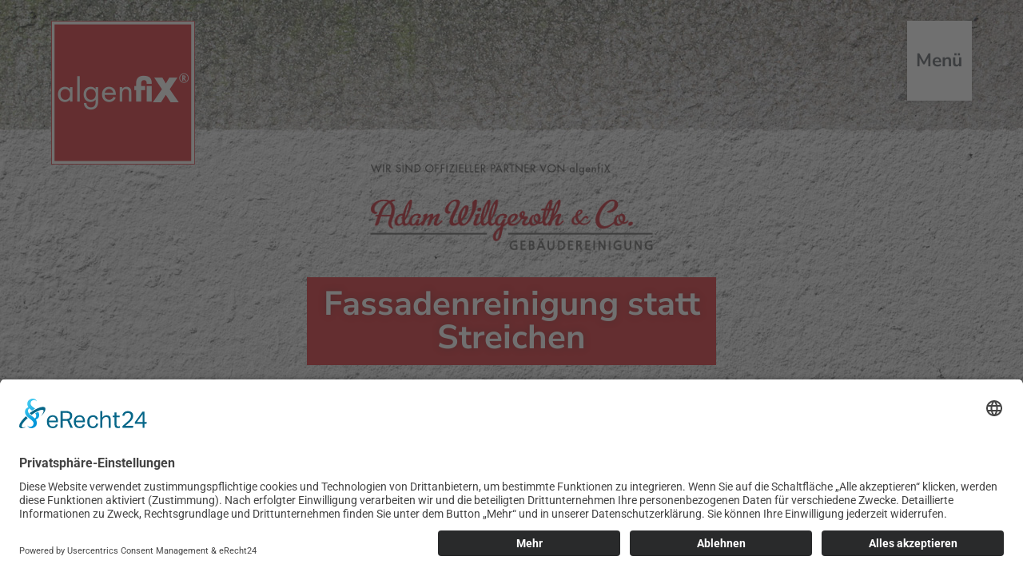

--- FILE ---
content_type: text/html; charset=UTF-8
request_url: https://algenfix-willgeroth.com/fassadenreinigung/buxtehude/
body_size: 23918
content:
<!DOCTYPE html>
<html lang="de">
<head>
	<meta charset="UTF-8">
		<meta name='robots' content='index, follow, max-image-preview:large, max-snippet:-1, max-video-preview:-1' />
	<style>img:is([sizes="auto" i], [sizes^="auto," i]) { contain-intrinsic-size: 3000px 1500px }</style>
	
	<!-- This site is optimized with the Yoast SEO plugin v25.6 - https://yoast.com/wordpress/plugins/seo/ -->
	<title>Fassadenreinigung in Buxtehude mit algenfiX | Adam Willgeroth</title>
	<meta name="description" content="Mit uns haben Sie einen kompetenten Fachbetrieb für schonende Fassadenreinigung in Buxtehude an Ihrer Seite. Kontaktieren Sie uns direkt." />
	<link rel="canonical" href="https://algenfix-willgeroth.com/fassadenreinigung/buxtehude/" />
	<meta property="og:locale" content="de_DE" />
	<meta property="og:type" content="article" />
	<meta property="og:title" content="Fassadenreinigung in Buxtehude mit algenfiX | Adam Willgeroth" />
	<meta property="og:description" content="Mit uns haben Sie einen kompetenten Fachbetrieb für schonende Fassadenreinigung in Buxtehude an Ihrer Seite. Kontaktieren Sie uns direkt." />
	<meta property="og:url" content="https://algenfix-willgeroth.com/fassadenreinigung/buxtehude/" />
	<meta property="og:site_name" content="algenfiX | Adam Willgeroth" />
	<meta property="article:published_time" content="2022-10-10T12:17:50+00:00" />
	<meta property="article:modified_time" content="2024-02-12T09:52:55+00:00" />
	<meta property="og:image" content="https://algenfix-willgeroth.com/wp-content/uploads/2021/02/logo_main.png" />
	<meta name="author" content="Tim Grote" />
	<meta name="twitter:card" content="summary_large_image" />
	<meta name="twitter:label1" content="Verfasst von" />
	<meta name="twitter:data1" content="Tim Grote" />
	<meta name="twitter:label2" content="Geschätzte Lesezeit" />
	<meta name="twitter:data2" content="8 Minuten" />
	<script type="application/ld+json" class="yoast-schema-graph">{"@context":"https://schema.org","@graph":[{"@type":"Article","@id":"https://algenfix-willgeroth.com/fassadenreinigung/buxtehude/#article","isPartOf":{"@id":"https://algenfix-willgeroth.com/fassadenreinigung/buxtehude/"},"author":{"name":"Tim Grote","@id":"https://algenfix-willgeroth.com/#/schema/person/0a59a3a2b2863ae7b5b8b387fc133de5"},"headline":"Buxtehude","datePublished":"2022-10-10T12:17:50+00:00","dateModified":"2024-02-12T09:52:55+00:00","mainEntityOfPage":{"@id":"https://algenfix-willgeroth.com/fassadenreinigung/buxtehude/"},"wordCount":904,"publisher":{"@id":"https://algenfix-willgeroth.com/#organization"},"image":{"@id":"https://algenfix-willgeroth.com/fassadenreinigung/buxtehude/#primaryimage"},"thumbnailUrl":"https://algenfix-willgeroth.com/wp-content/uploads/2021/02/logo_main.png","articleSection":["Fassadenreinigung"],"inLanguage":"de"},{"@type":"WebPage","@id":"https://algenfix-willgeroth.com/fassadenreinigung/buxtehude/","url":"https://algenfix-willgeroth.com/fassadenreinigung/buxtehude/","name":"Fassadenreinigung in Buxtehude mit algenfiX | Adam Willgeroth","isPartOf":{"@id":"https://algenfix-willgeroth.com/#website"},"primaryImageOfPage":{"@id":"https://algenfix-willgeroth.com/fassadenreinigung/buxtehude/#primaryimage"},"image":{"@id":"https://algenfix-willgeroth.com/fassadenreinigung/buxtehude/#primaryimage"},"thumbnailUrl":"https://algenfix-willgeroth.com/wp-content/uploads/2021/02/logo_main.png","datePublished":"2022-10-10T12:17:50+00:00","dateModified":"2024-02-12T09:52:55+00:00","description":"Mit uns haben Sie einen kompetenten Fachbetrieb für schonende Fassadenreinigung in Buxtehude an Ihrer Seite. Kontaktieren Sie uns direkt.","breadcrumb":{"@id":"https://algenfix-willgeroth.com/fassadenreinigung/buxtehude/#breadcrumb"},"inLanguage":"de","potentialAction":[{"@type":"ReadAction","target":["https://algenfix-willgeroth.com/fassadenreinigung/buxtehude/"]}]},{"@type":"ImageObject","inLanguage":"de","@id":"https://algenfix-willgeroth.com/fassadenreinigung/buxtehude/#primaryimage","url":"https://algenfix-willgeroth.com/wp-content/uploads/2021/02/logo_main.png","contentUrl":"https://algenfix-willgeroth.com/wp-content/uploads/2021/02/logo_main.png","width":180,"height":180},{"@type":"BreadcrumbList","@id":"https://algenfix-willgeroth.com/fassadenreinigung/buxtehude/#breadcrumb","itemListElement":[{"@type":"ListItem","position":1,"name":"Startseite","item":"https://algenfix-willgeroth.com/"},{"@type":"ListItem","position":2,"name":"Buxtehude"}]},{"@type":"WebSite","@id":"https://algenfix-willgeroth.com/#website","url":"https://algenfix-willgeroth.com/","name":"algenfiX | Adam Willgeroth","description":"Fassadenreinigung statt Streichen!","publisher":{"@id":"https://algenfix-willgeroth.com/#organization"},"potentialAction":[{"@type":"SearchAction","target":{"@type":"EntryPoint","urlTemplate":"https://algenfix-willgeroth.com/?s={search_term_string}"},"query-input":{"@type":"PropertyValueSpecification","valueRequired":true,"valueName":"search_term_string"}}],"inLanguage":"de"},{"@type":"Organization","@id":"https://algenfix-willgeroth.com/#organization","name":"algenfiX | Adam Willgeroth","url":"https://algenfix-willgeroth.com/","logo":{"@type":"ImageObject","inLanguage":"de","@id":"https://algenfix-willgeroth.com/#/schema/logo/image/","url":"https://algenfix-willgeroth.com/wp-content/uploads/2021/02/Partner_algenfiX_Willgeroth_4.png","contentUrl":"https://algenfix-willgeroth.com/wp-content/uploads/2021/02/Partner_algenfiX_Willgeroth_4.png","width":858,"height":305,"caption":"algenfiX | Adam Willgeroth"},"image":{"@id":"https://algenfix-willgeroth.com/#/schema/logo/image/"}},{"@type":"Person","@id":"https://algenfix-willgeroth.com/#/schema/person/0a59a3a2b2863ae7b5b8b387fc133de5","name":"Tim Grote"}]}</script>
	<!-- / Yoast SEO plugin. -->


<link rel="alternate" type="application/rss+xml" title="algenfiX | Adam Willgeroth &raquo; Feed" href="https://algenfix-willgeroth.com/feed/" />
<link rel="alternate" type="application/rss+xml" title="algenfiX | Adam Willgeroth &raquo; Kommentar-Feed" href="https://algenfix-willgeroth.com/comments/feed/" />
<link rel="alternate" type="application/rss+xml" title="algenfiX | Adam Willgeroth &raquo; Buxtehude-Kommentar-Feed" href="https://algenfix-willgeroth.com/fassadenreinigung/buxtehude/feed/" />
<script>
window._wpemojiSettings = {"baseUrl":"https:\/\/s.w.org\/images\/core\/emoji\/16.0.1\/72x72\/","ext":".png","svgUrl":"https:\/\/s.w.org\/images\/core\/emoji\/16.0.1\/svg\/","svgExt":".svg","source":{"concatemoji":"https:\/\/algenfix-willgeroth.com\/wp-includes\/js\/wp-emoji-release.min.js?ver=6.8.3"}};
/*! This file is auto-generated */
!function(s,n){var o,i,e;function c(e){try{var t={supportTests:e,timestamp:(new Date).valueOf()};sessionStorage.setItem(o,JSON.stringify(t))}catch(e){}}function p(e,t,n){e.clearRect(0,0,e.canvas.width,e.canvas.height),e.fillText(t,0,0);var t=new Uint32Array(e.getImageData(0,0,e.canvas.width,e.canvas.height).data),a=(e.clearRect(0,0,e.canvas.width,e.canvas.height),e.fillText(n,0,0),new Uint32Array(e.getImageData(0,0,e.canvas.width,e.canvas.height).data));return t.every(function(e,t){return e===a[t]})}function u(e,t){e.clearRect(0,0,e.canvas.width,e.canvas.height),e.fillText(t,0,0);for(var n=e.getImageData(16,16,1,1),a=0;a<n.data.length;a++)if(0!==n.data[a])return!1;return!0}function f(e,t,n,a){switch(t){case"flag":return n(e,"\ud83c\udff3\ufe0f\u200d\u26a7\ufe0f","\ud83c\udff3\ufe0f\u200b\u26a7\ufe0f")?!1:!n(e,"\ud83c\udde8\ud83c\uddf6","\ud83c\udde8\u200b\ud83c\uddf6")&&!n(e,"\ud83c\udff4\udb40\udc67\udb40\udc62\udb40\udc65\udb40\udc6e\udb40\udc67\udb40\udc7f","\ud83c\udff4\u200b\udb40\udc67\u200b\udb40\udc62\u200b\udb40\udc65\u200b\udb40\udc6e\u200b\udb40\udc67\u200b\udb40\udc7f");case"emoji":return!a(e,"\ud83e\udedf")}return!1}function g(e,t,n,a){var r="undefined"!=typeof WorkerGlobalScope&&self instanceof WorkerGlobalScope?new OffscreenCanvas(300,150):s.createElement("canvas"),o=r.getContext("2d",{willReadFrequently:!0}),i=(o.textBaseline="top",o.font="600 32px Arial",{});return e.forEach(function(e){i[e]=t(o,e,n,a)}),i}function t(e){var t=s.createElement("script");t.src=e,t.defer=!0,s.head.appendChild(t)}"undefined"!=typeof Promise&&(o="wpEmojiSettingsSupports",i=["flag","emoji"],n.supports={everything:!0,everythingExceptFlag:!0},e=new Promise(function(e){s.addEventListener("DOMContentLoaded",e,{once:!0})}),new Promise(function(t){var n=function(){try{var e=JSON.parse(sessionStorage.getItem(o));if("object"==typeof e&&"number"==typeof e.timestamp&&(new Date).valueOf()<e.timestamp+604800&&"object"==typeof e.supportTests)return e.supportTests}catch(e){}return null}();if(!n){if("undefined"!=typeof Worker&&"undefined"!=typeof OffscreenCanvas&&"undefined"!=typeof URL&&URL.createObjectURL&&"undefined"!=typeof Blob)try{var e="postMessage("+g.toString()+"("+[JSON.stringify(i),f.toString(),p.toString(),u.toString()].join(",")+"));",a=new Blob([e],{type:"text/javascript"}),r=new Worker(URL.createObjectURL(a),{name:"wpTestEmojiSupports"});return void(r.onmessage=function(e){c(n=e.data),r.terminate(),t(n)})}catch(e){}c(n=g(i,f,p,u))}t(n)}).then(function(e){for(var t in e)n.supports[t]=e[t],n.supports.everything=n.supports.everything&&n.supports[t],"flag"!==t&&(n.supports.everythingExceptFlag=n.supports.everythingExceptFlag&&n.supports[t]);n.supports.everythingExceptFlag=n.supports.everythingExceptFlag&&!n.supports.flag,n.DOMReady=!1,n.readyCallback=function(){n.DOMReady=!0}}).then(function(){return e}).then(function(){var e;n.supports.everything||(n.readyCallback(),(e=n.source||{}).concatemoji?t(e.concatemoji):e.wpemoji&&e.twemoji&&(t(e.twemoji),t(e.wpemoji)))}))}((window,document),window._wpemojiSettings);
</script>
<style id='wp-emoji-styles-inline-css'>

	img.wp-smiley, img.emoji {
		display: inline !important;
		border: none !important;
		box-shadow: none !important;
		height: 1em !important;
		width: 1em !important;
		margin: 0 0.07em !important;
		vertical-align: -0.1em !important;
		background: none !important;
		padding: 0 !important;
	}
</style>
<style id='global-styles-inline-css'>
:root{--wp--preset--aspect-ratio--square: 1;--wp--preset--aspect-ratio--4-3: 4/3;--wp--preset--aspect-ratio--3-4: 3/4;--wp--preset--aspect-ratio--3-2: 3/2;--wp--preset--aspect-ratio--2-3: 2/3;--wp--preset--aspect-ratio--16-9: 16/9;--wp--preset--aspect-ratio--9-16: 9/16;--wp--preset--color--black: #000000;--wp--preset--color--cyan-bluish-gray: #abb8c3;--wp--preset--color--white: #ffffff;--wp--preset--color--pale-pink: #f78da7;--wp--preset--color--vivid-red: #cf2e2e;--wp--preset--color--luminous-vivid-orange: #ff6900;--wp--preset--color--luminous-vivid-amber: #fcb900;--wp--preset--color--light-green-cyan: #7bdcb5;--wp--preset--color--vivid-green-cyan: #00d084;--wp--preset--color--pale-cyan-blue: #8ed1fc;--wp--preset--color--vivid-cyan-blue: #0693e3;--wp--preset--color--vivid-purple: #9b51e0;--wp--preset--gradient--vivid-cyan-blue-to-vivid-purple: linear-gradient(135deg,rgba(6,147,227,1) 0%,rgb(155,81,224) 100%);--wp--preset--gradient--light-green-cyan-to-vivid-green-cyan: linear-gradient(135deg,rgb(122,220,180) 0%,rgb(0,208,130) 100%);--wp--preset--gradient--luminous-vivid-amber-to-luminous-vivid-orange: linear-gradient(135deg,rgba(252,185,0,1) 0%,rgba(255,105,0,1) 100%);--wp--preset--gradient--luminous-vivid-orange-to-vivid-red: linear-gradient(135deg,rgba(255,105,0,1) 0%,rgb(207,46,46) 100%);--wp--preset--gradient--very-light-gray-to-cyan-bluish-gray: linear-gradient(135deg,rgb(238,238,238) 0%,rgb(169,184,195) 100%);--wp--preset--gradient--cool-to-warm-spectrum: linear-gradient(135deg,rgb(74,234,220) 0%,rgb(151,120,209) 20%,rgb(207,42,186) 40%,rgb(238,44,130) 60%,rgb(251,105,98) 80%,rgb(254,248,76) 100%);--wp--preset--gradient--blush-light-purple: linear-gradient(135deg,rgb(255,206,236) 0%,rgb(152,150,240) 100%);--wp--preset--gradient--blush-bordeaux: linear-gradient(135deg,rgb(254,205,165) 0%,rgb(254,45,45) 50%,rgb(107,0,62) 100%);--wp--preset--gradient--luminous-dusk: linear-gradient(135deg,rgb(255,203,112) 0%,rgb(199,81,192) 50%,rgb(65,88,208) 100%);--wp--preset--gradient--pale-ocean: linear-gradient(135deg,rgb(255,245,203) 0%,rgb(182,227,212) 50%,rgb(51,167,181) 100%);--wp--preset--gradient--electric-grass: linear-gradient(135deg,rgb(202,248,128) 0%,rgb(113,206,126) 100%);--wp--preset--gradient--midnight: linear-gradient(135deg,rgb(2,3,129) 0%,rgb(40,116,252) 100%);--wp--preset--font-size--small: 13px;--wp--preset--font-size--medium: 20px;--wp--preset--font-size--large: 36px;--wp--preset--font-size--x-large: 42px;--wp--preset--spacing--20: 0.44rem;--wp--preset--spacing--30: 0.67rem;--wp--preset--spacing--40: 1rem;--wp--preset--spacing--50: 1.5rem;--wp--preset--spacing--60: 2.25rem;--wp--preset--spacing--70: 3.38rem;--wp--preset--spacing--80: 5.06rem;--wp--preset--shadow--natural: 6px 6px 9px rgba(0, 0, 0, 0.2);--wp--preset--shadow--deep: 12px 12px 50px rgba(0, 0, 0, 0.4);--wp--preset--shadow--sharp: 6px 6px 0px rgba(0, 0, 0, 0.2);--wp--preset--shadow--outlined: 6px 6px 0px -3px rgba(255, 255, 255, 1), 6px 6px rgba(0, 0, 0, 1);--wp--preset--shadow--crisp: 6px 6px 0px rgba(0, 0, 0, 1);}:root { --wp--style--global--content-size: 800px;--wp--style--global--wide-size: 1200px; }:where(body) { margin: 0; }.wp-site-blocks > .alignleft { float: left; margin-right: 2em; }.wp-site-blocks > .alignright { float: right; margin-left: 2em; }.wp-site-blocks > .aligncenter { justify-content: center; margin-left: auto; margin-right: auto; }:where(.wp-site-blocks) > * { margin-block-start: 24px; margin-block-end: 0; }:where(.wp-site-blocks) > :first-child { margin-block-start: 0; }:where(.wp-site-blocks) > :last-child { margin-block-end: 0; }:root { --wp--style--block-gap: 24px; }:root :where(.is-layout-flow) > :first-child{margin-block-start: 0;}:root :where(.is-layout-flow) > :last-child{margin-block-end: 0;}:root :where(.is-layout-flow) > *{margin-block-start: 24px;margin-block-end: 0;}:root :where(.is-layout-constrained) > :first-child{margin-block-start: 0;}:root :where(.is-layout-constrained) > :last-child{margin-block-end: 0;}:root :where(.is-layout-constrained) > *{margin-block-start: 24px;margin-block-end: 0;}:root :where(.is-layout-flex){gap: 24px;}:root :where(.is-layout-grid){gap: 24px;}.is-layout-flow > .alignleft{float: left;margin-inline-start: 0;margin-inline-end: 2em;}.is-layout-flow > .alignright{float: right;margin-inline-start: 2em;margin-inline-end: 0;}.is-layout-flow > .aligncenter{margin-left: auto !important;margin-right: auto !important;}.is-layout-constrained > .alignleft{float: left;margin-inline-start: 0;margin-inline-end: 2em;}.is-layout-constrained > .alignright{float: right;margin-inline-start: 2em;margin-inline-end: 0;}.is-layout-constrained > .aligncenter{margin-left: auto !important;margin-right: auto !important;}.is-layout-constrained > :where(:not(.alignleft):not(.alignright):not(.alignfull)){max-width: var(--wp--style--global--content-size);margin-left: auto !important;margin-right: auto !important;}.is-layout-constrained > .alignwide{max-width: var(--wp--style--global--wide-size);}body .is-layout-flex{display: flex;}.is-layout-flex{flex-wrap: wrap;align-items: center;}.is-layout-flex > :is(*, div){margin: 0;}body .is-layout-grid{display: grid;}.is-layout-grid > :is(*, div){margin: 0;}body{padding-top: 0px;padding-right: 0px;padding-bottom: 0px;padding-left: 0px;}a:where(:not(.wp-element-button)){text-decoration: underline;}:root :where(.wp-element-button, .wp-block-button__link){background-color: #32373c;border-width: 0;color: #fff;font-family: inherit;font-size: inherit;line-height: inherit;padding: calc(0.667em + 2px) calc(1.333em + 2px);text-decoration: none;}.has-black-color{color: var(--wp--preset--color--black) !important;}.has-cyan-bluish-gray-color{color: var(--wp--preset--color--cyan-bluish-gray) !important;}.has-white-color{color: var(--wp--preset--color--white) !important;}.has-pale-pink-color{color: var(--wp--preset--color--pale-pink) !important;}.has-vivid-red-color{color: var(--wp--preset--color--vivid-red) !important;}.has-luminous-vivid-orange-color{color: var(--wp--preset--color--luminous-vivid-orange) !important;}.has-luminous-vivid-amber-color{color: var(--wp--preset--color--luminous-vivid-amber) !important;}.has-light-green-cyan-color{color: var(--wp--preset--color--light-green-cyan) !important;}.has-vivid-green-cyan-color{color: var(--wp--preset--color--vivid-green-cyan) !important;}.has-pale-cyan-blue-color{color: var(--wp--preset--color--pale-cyan-blue) !important;}.has-vivid-cyan-blue-color{color: var(--wp--preset--color--vivid-cyan-blue) !important;}.has-vivid-purple-color{color: var(--wp--preset--color--vivid-purple) !important;}.has-black-background-color{background-color: var(--wp--preset--color--black) !important;}.has-cyan-bluish-gray-background-color{background-color: var(--wp--preset--color--cyan-bluish-gray) !important;}.has-white-background-color{background-color: var(--wp--preset--color--white) !important;}.has-pale-pink-background-color{background-color: var(--wp--preset--color--pale-pink) !important;}.has-vivid-red-background-color{background-color: var(--wp--preset--color--vivid-red) !important;}.has-luminous-vivid-orange-background-color{background-color: var(--wp--preset--color--luminous-vivid-orange) !important;}.has-luminous-vivid-amber-background-color{background-color: var(--wp--preset--color--luminous-vivid-amber) !important;}.has-light-green-cyan-background-color{background-color: var(--wp--preset--color--light-green-cyan) !important;}.has-vivid-green-cyan-background-color{background-color: var(--wp--preset--color--vivid-green-cyan) !important;}.has-pale-cyan-blue-background-color{background-color: var(--wp--preset--color--pale-cyan-blue) !important;}.has-vivid-cyan-blue-background-color{background-color: var(--wp--preset--color--vivid-cyan-blue) !important;}.has-vivid-purple-background-color{background-color: var(--wp--preset--color--vivid-purple) !important;}.has-black-border-color{border-color: var(--wp--preset--color--black) !important;}.has-cyan-bluish-gray-border-color{border-color: var(--wp--preset--color--cyan-bluish-gray) !important;}.has-white-border-color{border-color: var(--wp--preset--color--white) !important;}.has-pale-pink-border-color{border-color: var(--wp--preset--color--pale-pink) !important;}.has-vivid-red-border-color{border-color: var(--wp--preset--color--vivid-red) !important;}.has-luminous-vivid-orange-border-color{border-color: var(--wp--preset--color--luminous-vivid-orange) !important;}.has-luminous-vivid-amber-border-color{border-color: var(--wp--preset--color--luminous-vivid-amber) !important;}.has-light-green-cyan-border-color{border-color: var(--wp--preset--color--light-green-cyan) !important;}.has-vivid-green-cyan-border-color{border-color: var(--wp--preset--color--vivid-green-cyan) !important;}.has-pale-cyan-blue-border-color{border-color: var(--wp--preset--color--pale-cyan-blue) !important;}.has-vivid-cyan-blue-border-color{border-color: var(--wp--preset--color--vivid-cyan-blue) !important;}.has-vivid-purple-border-color{border-color: var(--wp--preset--color--vivid-purple) !important;}.has-vivid-cyan-blue-to-vivid-purple-gradient-background{background: var(--wp--preset--gradient--vivid-cyan-blue-to-vivid-purple) !important;}.has-light-green-cyan-to-vivid-green-cyan-gradient-background{background: var(--wp--preset--gradient--light-green-cyan-to-vivid-green-cyan) !important;}.has-luminous-vivid-amber-to-luminous-vivid-orange-gradient-background{background: var(--wp--preset--gradient--luminous-vivid-amber-to-luminous-vivid-orange) !important;}.has-luminous-vivid-orange-to-vivid-red-gradient-background{background: var(--wp--preset--gradient--luminous-vivid-orange-to-vivid-red) !important;}.has-very-light-gray-to-cyan-bluish-gray-gradient-background{background: var(--wp--preset--gradient--very-light-gray-to-cyan-bluish-gray) !important;}.has-cool-to-warm-spectrum-gradient-background{background: var(--wp--preset--gradient--cool-to-warm-spectrum) !important;}.has-blush-light-purple-gradient-background{background: var(--wp--preset--gradient--blush-light-purple) !important;}.has-blush-bordeaux-gradient-background{background: var(--wp--preset--gradient--blush-bordeaux) !important;}.has-luminous-dusk-gradient-background{background: var(--wp--preset--gradient--luminous-dusk) !important;}.has-pale-ocean-gradient-background{background: var(--wp--preset--gradient--pale-ocean) !important;}.has-electric-grass-gradient-background{background: var(--wp--preset--gradient--electric-grass) !important;}.has-midnight-gradient-background{background: var(--wp--preset--gradient--midnight) !important;}.has-small-font-size{font-size: var(--wp--preset--font-size--small) !important;}.has-medium-font-size{font-size: var(--wp--preset--font-size--medium) !important;}.has-large-font-size{font-size: var(--wp--preset--font-size--large) !important;}.has-x-large-font-size{font-size: var(--wp--preset--font-size--x-large) !important;}
:root :where(.wp-block-pullquote){font-size: 1.5em;line-height: 1.6;}
</style>
<link rel='stylesheet' id='wpa-css-css' href='https://algenfix-willgeroth.com/wp-content/plugins/honeypot/includes/css/wpa.css?ver=2.2.14' media='all' />
<link rel='stylesheet' id='hello-elementor-css' href='https://algenfix-willgeroth.com/wp-content/themes/hello-elementor/assets/css/reset.css?ver=3.4.4' media='all' />
<link rel='stylesheet' id='hello-elementor-theme-style-css' href='https://algenfix-willgeroth.com/wp-content/themes/hello-elementor/assets/css/theme.css?ver=3.4.4' media='all' />
<link rel='stylesheet' id='hello-elementor-header-footer-css' href='https://algenfix-willgeroth.com/wp-content/themes/hello-elementor/assets/css/header-footer.css?ver=3.4.4' media='all' />
<link rel='stylesheet' id='elementor-icons-css' href='https://algenfix-willgeroth.com/wp-content/plugins/elementor/assets/lib/eicons/css/elementor-icons.min.css?ver=5.43.0' media='all' />
<link rel='stylesheet' id='elementor-frontend-css' href='https://algenfix-willgeroth.com/wp-content/plugins/elementor/assets/css/frontend.min.css?ver=3.30.3' media='all' />
<link rel='stylesheet' id='elementor-post-10-css' href='https://algenfix-willgeroth.com/wp-content/uploads/elementor/css/post-10.css?ver=1753791685' media='all' />
<link rel='stylesheet' id='font-awesome-5-all-css' href='https://algenfix-willgeroth.com/wp-content/plugins/elementor/assets/lib/font-awesome/css/all.min.css?ver=3.30.3' media='all' />
<link rel='stylesheet' id='font-awesome-4-shim-css' href='https://algenfix-willgeroth.com/wp-content/plugins/elementor/assets/lib/font-awesome/css/v4-shims.min.css?ver=3.30.3' media='all' />
<link rel='stylesheet' id='widget-image-css' href='https://algenfix-willgeroth.com/wp-content/plugins/elementor/assets/css/widget-image.min.css?ver=3.30.3' media='all' />
<link rel='stylesheet' id='e-sticky-css' href='https://algenfix-willgeroth.com/wp-content/plugins/elementor-pro/assets/css/modules/sticky.min.css?ver=3.30.1' media='all' />
<link rel='stylesheet' id='widget-call-to-action-css' href='https://algenfix-willgeroth.com/wp-content/plugins/elementor-pro/assets/css/widget-call-to-action.min.css?ver=3.30.1' media='all' />
<link rel='stylesheet' id='e-transitions-css' href='https://algenfix-willgeroth.com/wp-content/plugins/elementor-pro/assets/css/conditionals/transitions.min.css?ver=3.30.1' media='all' />
<link rel='stylesheet' id='widget-heading-css' href='https://algenfix-willgeroth.com/wp-content/plugins/elementor/assets/css/widget-heading.min.css?ver=3.30.3' media='all' />
<link rel='stylesheet' id='widget-divider-css' href='https://algenfix-willgeroth.com/wp-content/plugins/elementor/assets/css/widget-divider.min.css?ver=3.30.3' media='all' />
<link rel='stylesheet' id='widget-video-css' href='https://algenfix-willgeroth.com/wp-content/plugins/elementor/assets/css/widget-video.min.css?ver=3.30.3' media='all' />
<link rel='stylesheet' id='widget-image-box-css' href='https://algenfix-willgeroth.com/wp-content/plugins/elementor/assets/css/widget-image-box.min.css?ver=3.30.3' media='all' />
<link rel='stylesheet' id='widget-form-css' href='https://algenfix-willgeroth.com/wp-content/plugins/elementor-pro/assets/css/widget-form.min.css?ver=3.30.1' media='all' />
<link rel='stylesheet' id='widget-post-navigation-css' href='https://algenfix-willgeroth.com/wp-content/plugins/elementor-pro/assets/css/widget-post-navigation.min.css?ver=3.30.1' media='all' />
<link rel='stylesheet' id='elementor-post-1470-css' href='https://algenfix-willgeroth.com/wp-content/uploads/elementor/css/post-1470.css?ver=1753808923' media='all' />
<link rel='stylesheet' id='elementor-gf-local-roboto-css' href='//algenfix-willgeroth.com/wp-content/uploads/omgf/elementor-gf-local-roboto/elementor-gf-local-roboto.css?ver=1660052886' media='all' />
<link rel='stylesheet' id='elementor-gf-local-robotoslab-css' href='//algenfix-willgeroth.com/wp-content/uploads/omgf/elementor-gf-local-robotoslab/elementor-gf-local-robotoslab.css?ver=1660052886' media='all' />
<link rel='stylesheet' id='elementor-gf-local-nunitosans-css' href='//algenfix-willgeroth.com/wp-content/uploads/omgf/elementor-gf-local-nunitosans/elementor-gf-local-nunitosans.css?ver=1660052886' media='all' />
<link rel='stylesheet' id='elementor-icons-shared-0-css' href='https://algenfix-willgeroth.com/wp-content/plugins/elementor/assets/lib/font-awesome/css/fontawesome.min.css?ver=5.15.3' media='all' />
<link rel='stylesheet' id='elementor-icons-fa-solid-css' href='https://algenfix-willgeroth.com/wp-content/plugins/elementor/assets/lib/font-awesome/css/solid.min.css?ver=5.15.3' media='all' />
<script src="https://algenfix-willgeroth.com/wp-includes/js/jquery/jquery.min.js?ver=3.7.1" id="jquery-core-js"></script>
<script src="https://algenfix-willgeroth.com/wp-includes/js/jquery/jquery-migrate.min.js?ver=3.4.1" id="jquery-migrate-js"></script>
<script src="https://algenfix-willgeroth.com/wp-content/plugins/elementor/assets/lib/font-awesome/js/v4-shims.min.js?ver=3.30.3" id="font-awesome-4-shim-js"></script>
<link rel="https://api.w.org/" href="https://algenfix-willgeroth.com/wp-json/" /><link rel="alternate" title="JSON" type="application/json" href="https://algenfix-willgeroth.com/wp-json/wp/v2/posts/1470" /><link rel="EditURI" type="application/rsd+xml" title="RSD" href="https://algenfix-willgeroth.com/xmlrpc.php?rsd" />
<meta name="generator" content="WordPress 6.8.3" />
<link rel='shortlink' href='https://algenfix-willgeroth.com/?p=1470' />
<link rel="alternate" title="oEmbed (JSON)" type="application/json+oembed" href="https://algenfix-willgeroth.com/wp-json/oembed/1.0/embed?url=https%3A%2F%2Falgenfix-willgeroth.com%2Ffassadenreinigung%2Fbuxtehude%2F" />
<link rel="alternate" title="oEmbed (XML)" type="text/xml+oembed" href="https://algenfix-willgeroth.com/wp-json/oembed/1.0/embed?url=https%3A%2F%2Falgenfix-willgeroth.com%2Ffassadenreinigung%2Fbuxtehude%2F&#038;format=xml" />
<meta name="generator" content="Elementor 3.30.3; features: additional_custom_breakpoints; settings: css_print_method-external, google_font-enabled, font_display-auto">
<link rel="preconnect" href="//app.eu.usercentrics.eu">
<link rel="preconnect" href="//api.eu.usercentrics.eu">
<link rel="preconnect" href="//sdp.eu.usercentrics.eu">
<link rel="preload" href="//app.eu.usercentrics.eu/browser-ui/latest/loader.js" as="script">
<link rel="preload" href="//sdp.eu.usercentrics.eu/latest/uc-block.bundle.js" as="script">
<script type="application/javascript" src="https://sdp.eu.usercentrics.eu/latest/uc-block.bundle.js"></script>
<script id="usercentrics-cmp" async data-eu-mode="true" data-settings-id="WVLPqfghA" src="https://app.eu.usercentrics.eu/browser-ui/latest/loader.js"></script>

<style>
	.flag-container {
		position: fixed;
		top: calc(50% - 60px);
		right: 0;
		width: 55px;
		z-index: 500;
	}
	@media screen and (max-width: 767px) {
		.flag-container {
			top: calc(50% - 44px);
			width: 39px;
		}
	}
	.flag-container .elementor-icon-wrapper {
		line-height: 0 !important;
	}
	.flag-wrap .elementor-element-0ff742f, .flag-wrap .elementor-element-0ab1756 {
		min-height: 0 !important;
	}
</style>
<!-- Google Tag Manager -->
<script>(function(w,d,s,l,i){w[l]=w[l]||[];w[l].push({'gtm.start':new Date().getTime(),event:'gtm.js'});var f=d.getElementsByTagName(s)[0],j=d.createElement(s),dl=l!='dataLayer'?'&l='+l:'';j.async=true;j.src='https://www.googletagmanager.com/gtm.js?id='+i+dl;f.parentNode.insertBefore(j,f);})(window,document,'script','dataLayer','GTM-MG35NSP3');</script>
<!-- End Google Tag Manager -->
			<style>
				.e-con.e-parent:nth-of-type(n+4):not(.e-lazyloaded):not(.e-no-lazyload),
				.e-con.e-parent:nth-of-type(n+4):not(.e-lazyloaded):not(.e-no-lazyload) * {
					background-image: none !important;
				}
				@media screen and (max-height: 1024px) {
					.e-con.e-parent:nth-of-type(n+3):not(.e-lazyloaded):not(.e-no-lazyload),
					.e-con.e-parent:nth-of-type(n+3):not(.e-lazyloaded):not(.e-no-lazyload) * {
						background-image: none !important;
					}
				}
				@media screen and (max-height: 640px) {
					.e-con.e-parent:nth-of-type(n+2):not(.e-lazyloaded):not(.e-no-lazyload),
					.e-con.e-parent:nth-of-type(n+2):not(.e-lazyloaded):not(.e-no-lazyload) * {
						background-image: none !important;
					}
				}
			</style>
			<link rel="icon" href="https://algenfix-willgeroth.com/wp-content/uploads/2021/02/favicon.png" sizes="32x32" />
<link rel="icon" href="https://algenfix-willgeroth.com/wp-content/uploads/2021/02/favicon.png" sizes="192x192" />
<link rel="apple-touch-icon" href="https://algenfix-willgeroth.com/wp-content/uploads/2021/02/favicon.png" />
<meta name="msapplication-TileImage" content="https://algenfix-willgeroth.com/wp-content/uploads/2021/02/favicon.png" />
	<meta name="viewport" content="width=device-width, initial-scale=1.0, viewport-fit=cover" /></head>
<body class="wp-singular post-template post-template-elementor_canvas single single-post postid-1470 single-format-standard wp-custom-logo wp-embed-responsive wp-theme-hello-elementor hello-elementor-default elementor-default elementor-template-canvas elementor-kit-10 elementor-page elementor-page-1470">
	<!-- Google Tag Manager (noscript) -->
<noscript><iframe src="https://www.googletagmanager.com/ns.html?id=GTM-MG35NSP3" height="0" width="0" style="display:none;visibility:hidden"></iframe></noscript>
<!-- End Google Tag Manager (noscript) -->
		<div data-elementor-type="wp-post" data-elementor-id="1470" class="elementor elementor-1470" data-elementor-post-type="post">
						<section class="elementor-section elementor-top-section elementor-element elementor-element-624d989c elementor-section-full_width elementor-section-height-min-height elementor-section-items-top elementor-section-height-default" data-id="624d989c" data-element_type="section" data-settings="{&quot;background_background&quot;:&quot;classic&quot;}">
							<div class="elementor-background-overlay"></div>
							<div class="elementor-container elementor-column-gap-no">
					<div class="elementor-column elementor-col-100 elementor-top-column elementor-element elementor-element-148d4a8" data-id="148d4a8" data-element_type="column">
			<div class="elementor-widget-wrap elementor-element-populated">
						<section class="elementor-section elementor-inner-section elementor-element elementor-element-78a604ba elementor-section-full_width elementor-section-height-default elementor-section-height-default" data-id="78a604ba" data-element_type="section">
						<div class="elementor-container elementor-column-gap-no">
					<div class="elementor-column elementor-col-50 elementor-inner-column elementor-element elementor-element-3a2ef93e" data-id="3a2ef93e" data-element_type="column">
			<div class="elementor-widget-wrap elementor-element-populated">
						<div class="elementor-element elementor-element-533b2fa9 elementor-widget elementor-widget-image" data-id="533b2fa9" data-element_type="widget" data-widget_type="image.default">
				<div class="elementor-widget-container">
																<a href="https://algenfix-willgeroth.com">
							<img decoding="async" width="180" height="180" src="https://algenfix-willgeroth.com/wp-content/uploads/2021/02/logo_main.png" class="attachment-large size-large wp-image-11" alt="" srcset="https://algenfix-willgeroth.com/wp-content/uploads/2021/02/logo_main.png 180w, https://algenfix-willgeroth.com/wp-content/uploads/2021/02/logo_main-150x150.png 150w" sizes="(max-width: 180px) 100vw, 180px" />								</a>
															</div>
				</div>
					</div>
		</div>
				<div class="elementor-column elementor-col-50 elementor-inner-column elementor-element elementor-element-4c200fa8" data-id="4c200fa8" data-element_type="column" data-settings="{&quot;background_background&quot;:&quot;classic&quot;}">
			<div class="elementor-widget-wrap elementor-element-populated">
						<div class="elementor-element elementor-element-2ff7a5d elementor-cta--skin-cover elementor-animated-content elementor-bg-transform elementor-bg-transform-zoom-in elementor-widget elementor-widget-call-to-action" data-id="2ff7a5d" data-element_type="widget" data-settings="{&quot;sticky&quot;:&quot;top&quot;,&quot;sticky_on&quot;:[&quot;desktop&quot;,&quot;tablet&quot;,&quot;mobile&quot;],&quot;sticky_offset&quot;:0,&quot;sticky_effects_offset&quot;:0,&quot;sticky_anchor_link_offset&quot;:0}" data-widget_type="call-to-action.default">
				<div class="elementor-widget-container">
							<a class="elementor-cta" href="#elementor-action%3Aaction%3Dpopup%3Aopen%26settings%3DeyJpZCI6IjQ3NyIsInRvZ2dsZSI6ZmFsc2V9">
					<div class="elementor-cta__bg-wrapper">
				<div class="elementor-cta__bg elementor-bg" style="background-image: url();" role="img" aria-label=""></div>
				<div class="elementor-cta__bg-overlay"></div>
			</div>
							<div class="elementor-cta__content">
				
									<h2 class="elementor-cta__title elementor-cta__content-item elementor-content-item elementor-animated-item--grow">
						Menü					</h2>
				
				
							</div>
						</a>
						</div>
				</div>
					</div>
		</div>
					</div>
		</section>
				<section class="elementor-section elementor-inner-section elementor-element elementor-element-32f7ead1 elementor-section-full_width elementor-section-height-default elementor-section-height-default" data-id="32f7ead1" data-element_type="section">
						<div class="elementor-container elementor-column-gap-no">
					<div class="elementor-column elementor-col-100 elementor-inner-column elementor-element elementor-element-3e77f7cc" data-id="3e77f7cc" data-element_type="column">
			<div class="elementor-widget-wrap elementor-element-populated">
						<div class="elementor-element elementor-element-2e1d247d elementor-widget elementor-widget-image" data-id="2e1d247d" data-element_type="widget" data-widget_type="image.default">
				<div class="elementor-widget-container">
															<img fetchpriority="high" decoding="async" width="800" height="284" src="https://algenfix-willgeroth.com/wp-content/uploads/2021/02/Partner_algenfiX_Willgeroth_4.png" class="attachment-large size-large wp-image-383" alt="" srcset="https://algenfix-willgeroth.com/wp-content/uploads/2021/02/Partner_algenfiX_Willgeroth_4.png 858w, https://algenfix-willgeroth.com/wp-content/uploads/2021/02/Partner_algenfiX_Willgeroth_4-300x107.png 300w, https://algenfix-willgeroth.com/wp-content/uploads/2021/02/Partner_algenfiX_Willgeroth_4-768x273.png 768w" sizes="(max-width: 800px) 100vw, 800px" />															</div>
				</div>
				<div class="elementor-element elementor-element-6fe3b84e elementor-widget elementor-widget-heading" data-id="6fe3b84e" data-element_type="widget" data-widget_type="heading.default">
				<div class="elementor-widget-container">
					<h2 class="elementor-heading-title elementor-size-default">Fassadenreinigung statt Streichen</h2>				</div>
				</div>
					</div>
		</div>
					</div>
		</section>
				<section class="elementor-section elementor-inner-section elementor-element elementor-element-4184956c elementor-section-full_width elementor-section-height-default elementor-section-height-default" data-id="4184956c" data-element_type="section">
						<div class="elementor-container elementor-column-gap-no">
					<div class="elementor-column elementor-col-100 elementor-inner-column elementor-element elementor-element-ce5707e" data-id="ce5707e" data-element_type="column">
			<div class="elementor-widget-wrap elementor-element-populated">
						<div class="elementor-element elementor-element-55c48f8e elementor-widget elementor-widget-heading" data-id="55c48f8e" data-element_type="widget" data-widget_type="heading.default">
				<div class="elementor-widget-container">
					<h2 class="elementor-heading-title elementor-size-default">Erfahrung ist unsere Stärke</h2>				</div>
				</div>
					</div>
		</div>
					</div>
		</section>
				<section class="elementor-section elementor-inner-section elementor-element elementor-element-186f23ce elementor-section-boxed elementor-section-height-default elementor-section-height-default" data-id="186f23ce" data-element_type="section">
						<div class="elementor-container elementor-column-gap-default">
					<div class="elementor-column elementor-col-100 elementor-inner-column elementor-element elementor-element-159d967" data-id="159d967" data-element_type="column">
			<div class="elementor-widget-wrap elementor-element-populated">
						<div class="elementor-element elementor-element-218b9837 elementor-widget elementor-widget-heading" data-id="218b9837" data-element_type="widget" data-widget_type="heading.default">
				<div class="elementor-widget-container">
					<h2 class="elementor-heading-title elementor-size-default">Fassadenreinigung in Buxtehude mit algenfiX<sup>®</sup></h2>				</div>
				</div>
				<div class="elementor-element elementor-element-7cfb5c2d elementor-view-default elementor-widget elementor-widget-icon" data-id="7cfb5c2d" data-element_type="widget" data-widget_type="icon.default">
				<div class="elementor-widget-container">
							<div class="elementor-icon-wrapper">
			<a class="elementor-icon" href="#down">
			<i aria-hidden="true" class="fas fa-arrow-down"></i>			</a>
		</div>
						</div>
				</div>
					</div>
		</div>
					</div>
		</section>
					</div>
		</div>
					</div>
		</section>
				<section class="elementor-section elementor-top-section elementor-element elementor-element-299a16b8 elementor-section-boxed elementor-section-height-default elementor-section-height-default" data-id="299a16b8" data-element_type="section" id="down">
						<div class="elementor-container elementor-column-gap-default">
					<div class="elementor-column elementor-col-100 elementor-top-column elementor-element elementor-element-17adca9c" data-id="17adca9c" data-element_type="column">
			<div class="elementor-widget-wrap elementor-element-populated">
						<div class="elementor-element elementor-element-61197221 elementor-widget-divider--view-line elementor-widget elementor-widget-divider" data-id="61197221" data-element_type="widget" data-widget_type="divider.default">
				<div class="elementor-widget-container">
							<div class="elementor-divider">
			<span class="elementor-divider-separator">
						</span>
		</div>
						</div>
				</div>
				<div class="elementor-element elementor-element-71ab1f49 elementor-widget elementor-widget-heading" data-id="71ab1f49" data-element_type="widget" data-widget_type="heading.default">
				<div class="elementor-widget-container">
					<h2 class="elementor-heading-title elementor-size-default">SCHONENDE FASSADENREINIGUNG MIT ALGENFIX<sup>®</sup>
</h2>				</div>
				</div>
				<div class="elementor-element elementor-element-7d75481b elementor-widget elementor-widget-heading" data-id="7d75481b" data-element_type="widget" data-widget_type="heading.default">
				<div class="elementor-widget-container">
					<h1 class="elementor-heading-title elementor-size-default">Effiziente Fassadenreinigung – <br>
ohne streichen und ohne Gerüst</h1>				</div>
				</div>
				<div class="elementor-element elementor-element-2f10b491 elementor-widget-divider--view-line elementor-widget elementor-widget-divider" data-id="2f10b491" data-element_type="widget" data-widget_type="divider.default">
				<div class="elementor-widget-container">
							<div class="elementor-divider">
			<span class="elementor-divider-separator">
						</span>
		</div>
						</div>
				</div>
				<div class="elementor-element elementor-element-199d69ae elementor-widget elementor-widget-video" data-id="199d69ae" data-element_type="widget" data-settings="{&quot;video_type&quot;:&quot;hosted&quot;,&quot;controls&quot;:&quot;yes&quot;}" data-widget_type="video.default">
				<div class="elementor-widget-container">
							<div class="e-hosted-video elementor-wrapper elementor-open-inline">
					<video class="elementor-video" src="https://algenfix-willgeroth.com/wp-content/uploads/2021/02/algenfix_animation_web_vJeschke.mp4" controls="" preload="metadata" controlsList="nodownload" poster="https://algenfix-willgeroth.com/wp-content/uploads/2021/02/algenfix_animation_cover_01_haus_typo.png"></video>
				</div>
						</div>
				</div>
				<div class="elementor-element elementor-element-29a7ec4c elementor-widget elementor-widget-heading" data-id="29a7ec4c" data-element_type="widget" data-widget_type="heading.default">
				<div class="elementor-widget-container">
					<h2 class="elementor-heading-title elementor-size-default">Fassadenreinigung statt Streichen –<br> in Buxtehude im Landkreis Stade</h2>				</div>
				</div>
				<section class="elementor-section elementor-inner-section elementor-element elementor-element-3d206f1c elementor-section-boxed elementor-section-height-default elementor-section-height-default" data-id="3d206f1c" data-element_type="section">
						<div class="elementor-container elementor-column-gap-no">
					<div class="elementor-column elementor-col-50 elementor-inner-column elementor-element elementor-element-59f9cf4b" data-id="59f9cf4b" data-element_type="column">
			<div class="elementor-widget-wrap elementor-element-populated">
						<div class="elementor-element elementor-element-2a7ef3f1 elementor-widget elementor-widget-text-editor" data-id="2a7ef3f1" data-element_type="widget" data-widget_type="text-editor.default">
				<div class="elementor-widget-container">
									<p>Unsere algenfiX<sup>®</sup> Fassadenreinigung leistet deutlich mehr als eine einfache Fassadenwäsche. Denn das speziell entwickelte Reinigungssystem entfernt organische Verschmutzungen effizient und oberflächenschonend und schützt die Fassade &#8211; egal ob gedämmte Fassade, WDVS Putzfassade oder Blechfassade &#8211; nachhaltig. Dabei ist die algenfiX<sup>®</sup> Fassadenreinigung zwar hart gegen den Schmutz aber sanft zur Ihrer Fassade und darüber hinaus auch zur Umwelt.</p><p>Lassen Sie sich ganz unverbindlich vom Fachbetrieb für Fassadenreinigung Adam Willgeroth &amp; Co. GmbH beraten und überzeugen Sie sich von der optimalen Wirksamkeit unserer algenfiX<sup>®</sup> Fassadenreinigung anhand einer kostenlosen Testfläche. Wir bieten diese spezielle Fassadenreinigung als einzigartiges Komplett-System im gesamten Norden Deutschlands an.</p><p><strong>In Apensen, Buxtehude, Drochtersen, Fredenbeck, Harsefeld, Hornbeurg, Jork, Lühe, Nordkehdingen, Oldendorf-Himmelpforten und Stade ist die algenfiX<sup>®</sup> Fassadenreinigung die kostengünstige Alternative zum Neuanstrich vom Maler.</strong></p>								</div>
				</div>
					</div>
		</div>
				<div class="elementor-column elementor-col-50 elementor-inner-column elementor-element elementor-element-730773c3" data-id="730773c3" data-element_type="column">
			<div class="elementor-widget-wrap elementor-element-populated">
						<div class="elementor-element elementor-element-3003d088 elementor-widget elementor-widget-text-editor" data-id="3003d088" data-element_type="widget" data-widget_type="text-editor.default">
				<div class="elementor-widget-container">
									<p><strong>Unser Verfahren zur Fassadenreinigung umfasst 3 Arbeitsschritte</strong></p><ol><li>Vorbehandlung der verschmutzten Fassade</li><li>Schonendes Abspülen</li><li>Nachhaltigen Schutz auftragen</li></ol>								</div>
				</div>
				<div class="elementor-element elementor-element-72cb917 elementor-widget elementor-widget-image" data-id="72cb917" data-element_type="widget" data-widget_type="image.default">
				<div class="elementor-widget-container">
															<img decoding="async" src="https://algenfix-willgeroth.com/wp-content/uploads/elementor/thumbs/Algenfrei_garantie-qjk3mbr3gd5jhdpekpmf4qi6to4kejbxtb7k9eufvg.png" title="Algenfrei_garantie" alt="Algenfrei_garantie" loading="lazy" />															</div>
				</div>
				<div class="elementor-element elementor-element-5433613e elementor-widget elementor-widget-text-editor" data-id="5433613e" data-element_type="widget" data-widget_type="text-editor.default">
				<div class="elementor-widget-container">
									<p><strong>Adam Willgeroth &amp; Co. GmbH – Ihr Experte im Bereich Fassadenreinigung. Als modernes Familienunternehmen in bereits dritter Generation mit zukunftsorientierten Reinigungstechniken als führender Dienstleister in der Gebäudereinigung Ihre Wünsche um.</strong></p>								</div>
				</div>
				<div class="elementor-element elementor-element-2e694b86 elementor-align-center elementor-mobile-align-left elementor-widget elementor-widget-button" data-id="2e694b86" data-element_type="widget" data-widget_type="button.default">
				<div class="elementor-widget-container">
									<div class="elementor-button-wrapper">
					<a class="elementor-button elementor-button-link elementor-size-sm" href="#kontakt">
						<span class="elementor-button-content-wrapper">
									<span class="elementor-button-text">Jetzt Anfragen</span>
					</span>
					</a>
				</div>
								</div>
				</div>
					</div>
		</div>
					</div>
		</section>
					</div>
		</div>
					</div>
		</section>
				<section class="elementor-section elementor-top-section elementor-element elementor-element-3d7770a4 elementor-section-boxed elementor-section-height-default elementor-section-height-default" data-id="3d7770a4" data-element_type="section" data-settings="{&quot;background_background&quot;:&quot;classic&quot;}">
						<div class="elementor-container elementor-column-gap-default">
					<div class="elementor-column elementor-col-100 elementor-top-column elementor-element elementor-element-53fab019" data-id="53fab019" data-element_type="column">
			<div class="elementor-widget-wrap elementor-element-populated">
						<div class="elementor-element elementor-element-42b8a277 elementor-widget-divider--view-line elementor-widget elementor-widget-divider" data-id="42b8a277" data-element_type="widget" data-widget_type="divider.default">
				<div class="elementor-widget-container">
							<div class="elementor-divider">
			<span class="elementor-divider-separator">
						</span>
		</div>
						</div>
				</div>
				<div class="elementor-element elementor-element-5e4665e0 elementor-widget elementor-widget-heading" data-id="5e4665e0" data-element_type="widget" data-widget_type="heading.default">
				<div class="elementor-widget-container">
					<h2 class="elementor-heading-title elementor-size-default">DAS MÜSSEN SIE BEI DER FASSADENREINIGUNG BEACHTEN
</h2>				</div>
				</div>
				<div class="elementor-element elementor-element-7845970f elementor-widget elementor-widget-heading" data-id="7845970f" data-element_type="widget" data-widget_type="heading.default">
				<div class="elementor-widget-container">
					<h2 class="elementor-heading-title elementor-size-default">Fassadenreinigung ist nicht <br>
gleich Fassadenreinigung!</h2>				</div>
				</div>
				<div class="elementor-element elementor-element-3c198484 elementor-widget-divider--view-line elementor-widget elementor-widget-divider" data-id="3c198484" data-element_type="widget" data-widget_type="divider.default">
				<div class="elementor-widget-container">
							<div class="elementor-divider">
			<span class="elementor-divider-separator">
						</span>
		</div>
						</div>
				</div>
				<div class="elementor-element elementor-element-73f64cc7 elementor-widget elementor-widget-text-editor" data-id="73f64cc7" data-element_type="widget" data-widget_type="text-editor.default">
				<div class="elementor-widget-container">
									<p>&#8222;Unwissenheit schützt vor Strafe nicht.&#8220; Daher liegt uns Ihre Aufklärung am Herzen. Wie bei allem gibt es in Deutschland auch für die Fassadenreinigung gesetzliche Richtlinien.</p><p>Bei nicht fachgerechter Ausführung ist jedoch nicht nur die ausführende Firma, sondern auch Sie als Auftraggeber in der Haftung.</p><p>Um Ihnen aber sämtliche Unklarheiten zu nehmen, bzw. Fehler vorzubeugen, haben wir von algenfiX<sup>®</sup> eine Checkliste für Sie erstellt!</p>								</div>
				</div>
				<section class="elementor-section elementor-inner-section elementor-element elementor-element-4980d84d elementor-section-full_width elementor-section-height-default elementor-section-height-default" data-id="4980d84d" data-element_type="section">
						<div class="elementor-container elementor-column-gap-no">
					<div class="elementor-column elementor-col-50 elementor-inner-column elementor-element elementor-element-71dfe800" data-id="71dfe800" data-element_type="column">
			<div class="elementor-widget-wrap elementor-element-populated">
						<div class="elementor-element elementor-element-396baa5a elementor-widget elementor-widget-text-editor" data-id="396baa5a" data-element_type="widget" data-widget_type="text-editor.default">
				<div class="elementor-widget-container">
									<h4>Produkt- und Sicherheitsdatenblätter für Reinigungsmittel und Fassadenschutz</h4><p>Fordern Sie diese vom Unternehmen an! So stellen Sie sicher, dass ausschließlich mit zugelassenen Materialien gearbeitet wird. Dies dient auch der Sicherheit Ihrer Fassaden und Anbauteilen!</p>								</div>
				</div>
					</div>
		</div>
				<div class="elementor-column elementor-col-50 elementor-inner-column elementor-element elementor-element-2d5230ca" data-id="2d5230ca" data-element_type="column">
			<div class="elementor-widget-wrap elementor-element-populated">
						<div class="elementor-element elementor-element-4acc1e1 elementor-widget elementor-widget-text-editor" data-id="4acc1e1" data-element_type="widget" data-widget_type="text-editor.default">
				<div class="elementor-widget-container">
									<h4>Schmutzwasserhandhabung?!</h4><p>Eine Fassadenreinigung darf <strong>NUR </strong>ausgeführt werden, wenn das hierbei anfallende Schmutzwasser aufgefangen wird. Provisorische Lösungen sind hierfür nicht zulässig, sondern müssen geprüft und abgenommen sein.</p>								</div>
				</div>
					</div>
		</div>
					</div>
		</section>
				<section class="elementor-section elementor-inner-section elementor-element elementor-element-79f41c27 elementor-section-full_width elementor-section-height-default elementor-section-height-default" data-id="79f41c27" data-element_type="section">
						<div class="elementor-container elementor-column-gap-no">
					<div class="elementor-column elementor-col-50 elementor-inner-column elementor-element elementor-element-65909923" data-id="65909923" data-element_type="column">
			<div class="elementor-widget-wrap elementor-element-populated">
						<div class="elementor-element elementor-element-7fa92783 elementor-widget elementor-widget-text-editor" data-id="7fa92783" data-element_type="widget" data-widget_type="text-editor.default">
				<div class="elementor-widget-container">
									<h4>Verwendung geprüfter und zertifizierter Filteranlagen</h4><p>Nachdem das Schmutzwasser aufgefangen und abgepumpt wurde, muss es ebenfalls gesetzeskonform gefiltert und aufbereitet werden! Dies kann lediglich durch geprüfte und zertifizierte Filtersysteme gewährleistet werden.</p><p>Systeme vom Typ &#8222;Marke Eigenbau&#8220; sind hierfür <strong>NICHT</strong> zulässig, da keinerlei Nachweis erbracht werden kann, dass das Schmutzwasser ausreichend bzw. überhaupt aufbereitet wurde.</p>								</div>
				</div>
					</div>
		</div>
				<div class="elementor-column elementor-col-50 elementor-inner-column elementor-element elementor-element-3de0b5a1" data-id="3de0b5a1" data-element_type="column">
			<div class="elementor-widget-wrap elementor-element-populated">
						<div class="elementor-element elementor-element-52e7ea37 elementor-widget elementor-widget-text-editor" data-id="52e7ea37" data-element_type="widget" data-widget_type="text-editor.default">
				<div class="elementor-widget-container">
									<h4>Fachkenntnis über korrekte Fassadenbearbeitung</h4><p>Was macht ein Unternehmen fachkundig? Die Firma Algenfix Gbr. entstand beispielsweise aus einem Stuckateurmeisterbetrieb, der sich seit Generationen mit der Bearbeitung unterschiedlichster Fassaden beschäftigt.</p>								</div>
				</div>
					</div>
		</div>
					</div>
		</section>
				<section class="elementor-section elementor-inner-section elementor-element elementor-element-2a4aec83 elementor-section-full_width elementor-section-height-default elementor-section-height-default" data-id="2a4aec83" data-element_type="section">
						<div class="elementor-container elementor-column-gap-no">
					<div class="elementor-column elementor-col-100 elementor-inner-column elementor-element elementor-element-15ed39a2" data-id="15ed39a2" data-element_type="column">
			<div class="elementor-widget-wrap elementor-element-populated">
						<div class="elementor-element elementor-element-6bc399f1 elementor-widget elementor-widget-heading" data-id="6bc399f1" data-element_type="widget" data-widget_type="heading.default">
				<div class="elementor-widget-container">
					<h2 class="elementor-heading-title elementor-size-default">Durch das Missachten einiger dieser Punkte kann keine <br> gesetzeskonforme Ausführung gewährleistet werden.</h2>				</div>
				</div>
					</div>
		</div>
					</div>
		</section>
					</div>
		</div>
					</div>
		</section>
				<section class="elementor-section elementor-top-section elementor-element elementor-element-1d22df06 elementor-section-content-middle elementor-section-boxed elementor-section-height-default elementor-section-height-default" data-id="1d22df06" data-element_type="section" data-settings="{&quot;background_background&quot;:&quot;classic&quot;}">
						<div class="elementor-container elementor-column-gap-default">
					<div class="elementor-column elementor-col-100 elementor-top-column elementor-element elementor-element-51525107" data-id="51525107" data-element_type="column">
			<div class="elementor-widget-wrap elementor-element-populated">
						<section class="elementor-section elementor-inner-section elementor-element elementor-element-5396a164 elementor-section-boxed elementor-section-height-default elementor-section-height-default" data-id="5396a164" data-element_type="section">
						<div class="elementor-container elementor-column-gap-default">
					<div class="elementor-column elementor-col-50 elementor-inner-column elementor-element elementor-element-34238522" data-id="34238522" data-element_type="column">
			<div class="elementor-widget-wrap elementor-element-populated">
						<div class="elementor-element elementor-element-dc4926d elementor-widget-divider--view-line elementor-widget elementor-widget-divider" data-id="dc4926d" data-element_type="widget" data-widget_type="divider.default">
				<div class="elementor-widget-container">
							<div class="elementor-divider">
			<span class="elementor-divider-separator">
						</span>
		</div>
						</div>
				</div>
				<div class="elementor-element elementor-element-3d4a5033 elementor-widget elementor-widget-heading" data-id="3d4a5033" data-element_type="widget" data-widget_type="heading.default">
				<div class="elementor-widget-container">
					<h2 class="elementor-heading-title elementor-size-default">WIR VERTRAUEN AUF UNSERE KOMPETENZ
</h2>				</div>
				</div>
				<div class="elementor-element elementor-element-601c45d2 elementor-widget elementor-widget-heading" data-id="601c45d2" data-element_type="widget" data-widget_type="heading.default">
				<div class="elementor-widget-container">
					<h2 class="elementor-heading-title elementor-size-default">Unverbindliche Beratung + <br>
kostenlose Musterfläche
</h2>				</div>
				</div>
				<div class="elementor-element elementor-element-262f6809 elementor-widget-divider--view-line elementor-widget elementor-widget-divider" data-id="262f6809" data-element_type="widget" data-widget_type="divider.default">
				<div class="elementor-widget-container">
							<div class="elementor-divider">
			<span class="elementor-divider-separator">
						</span>
		</div>
						</div>
				</div>
					</div>
		</div>
				<div class="elementor-column elementor-col-50 elementor-inner-column elementor-element elementor-element-22b60c0a" data-id="22b60c0a" data-element_type="column">
			<div class="elementor-widget-wrap elementor-element-populated">
						<div class="elementor-element elementor-element-268c8f9c elementor-align-center elementor-mobile-align-left elementor-widget elementor-widget-button" data-id="268c8f9c" data-element_type="widget" data-widget_type="button.default">
				<div class="elementor-widget-container">
									<div class="elementor-button-wrapper">
					<a class="elementor-button elementor-button-link elementor-size-sm" href="#kontakt">
						<span class="elementor-button-content-wrapper">
									<span class="elementor-button-text">Jetzt Anfragen</span>
					</span>
					</a>
				</div>
								</div>
				</div>
					</div>
		</div>
					</div>
		</section>
				<section class="elementor-section elementor-inner-section elementor-element elementor-element-52e8e304 elementor-section-boxed elementor-section-height-default elementor-section-height-default" data-id="52e8e304" data-element_type="section">
						<div class="elementor-container elementor-column-gap-default">
					<div class="elementor-column elementor-col-100 elementor-inner-column elementor-element elementor-element-a47be1b" data-id="a47be1b" data-element_type="column">
			<div class="elementor-widget-wrap elementor-element-populated">
						<div class="elementor-element elementor-element-30647d7b elementor-widget elementor-widget-text-editor" data-id="30647d7b" data-element_type="widget" data-widget_type="text-editor.default">
				<div class="elementor-widget-container">
									<p>Mit Adam Willgeroth &amp; Co. GmbH haben Sie einen kompetenten Fachbetrieb für schonende Fassadenreinigung an Ihrer Seite. Lassen Sie Ihre Fassaden durch ein erfahrenes Team reinigen, damit diese lange ansprechend aussehen. Eine Pflege lohnt sich: Die kompetente und gekonnte Fassadenreinigung steigert die Haltbarkeit des verwendeten Materials, das Erscheinungsbild Ihrer Immobilie und damit auch ihren Wert. Kontaktieren Sie uns direkt, wir unterstützen Sie bei Ihrem Vorhaben.</p>								</div>
				</div>
					</div>
		</div>
					</div>
		</section>
					</div>
		</div>
					</div>
		</section>
				<section class="elementor-section elementor-top-section elementor-element elementor-element-39ebf187 elementor-section-boxed elementor-section-height-default elementor-section-height-default" data-id="39ebf187" data-element_type="section">
						<div class="elementor-container elementor-column-gap-default">
					<div class="elementor-column elementor-col-100 elementor-top-column elementor-element elementor-element-6df93b32" data-id="6df93b32" data-element_type="column">
			<div class="elementor-widget-wrap elementor-element-populated">
						<div class="elementor-element elementor-element-6305bea9 elementor-widget-divider--view-line elementor-widget elementor-widget-divider" data-id="6305bea9" data-element_type="widget" data-widget_type="divider.default">
				<div class="elementor-widget-container">
							<div class="elementor-divider">
			<span class="elementor-divider-separator">
						</span>
		</div>
						</div>
				</div>
				<div class="elementor-element elementor-element-77da303e elementor-widget elementor-widget-heading" data-id="77da303e" data-element_type="widget" data-widget_type="heading.default">
				<div class="elementor-widget-container">
					<h2 class="elementor-heading-title elementor-size-default">DAS ALGENFIX<sup>®</sup>-SYSTEM DER FASSADENREINIGUNG
</h2>				</div>
				</div>
				<div class="elementor-element elementor-element-4f2a2b62 elementor-widget elementor-widget-heading" data-id="4f2a2b62" data-element_type="widget" data-widget_type="heading.default">
				<div class="elementor-widget-container">
					<h2 class="elementor-heading-title elementor-size-default">Schnell, effektiv und umweltschonend

</h2>				</div>
				</div>
				<div class="elementor-element elementor-element-a1621fd elementor-widget-divider--view-line elementor-widget elementor-widget-divider" data-id="a1621fd" data-element_type="widget" data-widget_type="divider.default">
				<div class="elementor-widget-container">
							<div class="elementor-divider">
			<span class="elementor-divider-separator">
						</span>
		</div>
						</div>
				</div>
				<section class="elementor-section elementor-inner-section elementor-element elementor-element-5e2e2d56 elementor-section-full_width elementor-section-height-default elementor-section-height-default" data-id="5e2e2d56" data-element_type="section">
						<div class="elementor-container elementor-column-gap-no">
					<div class="elementor-column elementor-col-50 elementor-inner-column elementor-element elementor-element-35b1b27c" data-id="35b1b27c" data-element_type="column">
			<div class="elementor-widget-wrap elementor-element-populated">
						<div class="elementor-element elementor-element-3f094a9d elementor-widget elementor-widget-image" data-id="3f094a9d" data-element_type="widget" data-widget_type="image.default">
				<div class="elementor-widget-container">
															<img decoding="async" width="360" height="360" src="https://algenfix-willgeroth.com/wp-content/uploads/2022/10/fassadenreinigung_buxtehude_ursachenanalyse_algenfix_adam_willgeroth.jpg" class="attachment-large size-large wp-image-2251" alt="Fassadenanalyse Fassadenreinigung in Buxtehude" srcset="https://algenfix-willgeroth.com/wp-content/uploads/2022/10/fassadenreinigung_buxtehude_ursachenanalyse_algenfix_adam_willgeroth.jpg 360w, https://algenfix-willgeroth.com/wp-content/uploads/2022/10/fassadenreinigung_buxtehude_ursachenanalyse_algenfix_adam_willgeroth-300x300.jpg 300w, https://algenfix-willgeroth.com/wp-content/uploads/2022/10/fassadenreinigung_buxtehude_ursachenanalyse_algenfix_adam_willgeroth-150x150.jpg 150w" sizes="(max-width: 360px) 100vw, 360px" />															</div>
				</div>
				<div class="elementor-element elementor-element-44acacae elementor-widget elementor-widget-text-editor" data-id="44acacae" data-element_type="widget" data-widget_type="text-editor.default">
				<div class="elementor-widget-container">
									<h4>Ursachenanalyse</h4><p>Es gibt viele Ursachen für unschöne Verfärbungen auf einer Fassade. In den häufigsten Fällen haben sich im Laufe der Jahre organischer Schmutz festgesetzt. Ein Neuanstrich ist deshalb nicht die einzige Lösung.</p>								</div>
				</div>
					</div>
		</div>
				<div class="elementor-column elementor-col-50 elementor-inner-column elementor-element elementor-element-2adbdbdf" data-id="2adbdbdf" data-element_type="column">
			<div class="elementor-widget-wrap elementor-element-populated">
						<div class="elementor-element elementor-element-5568d50e elementor-widget elementor-widget-image" data-id="5568d50e" data-element_type="widget" data-widget_type="image.default">
				<div class="elementor-widget-container">
															<img loading="lazy" decoding="async" width="720" height="720" src="https://algenfix-willgeroth.com/wp-content/uploads/2022/10/fassadenreinigung_buxtehude_vorbehandlung_algenfix_adam_willgeroth.jpg" class="attachment-large size-large wp-image-2252" alt="Vorbehandlung Fassadenreinigung in Buxtehude" srcset="https://algenfix-willgeroth.com/wp-content/uploads/2022/10/fassadenreinigung_buxtehude_vorbehandlung_algenfix_adam_willgeroth.jpg 720w, https://algenfix-willgeroth.com/wp-content/uploads/2022/10/fassadenreinigung_buxtehude_vorbehandlung_algenfix_adam_willgeroth-300x300.jpg 300w, https://algenfix-willgeroth.com/wp-content/uploads/2022/10/fassadenreinigung_buxtehude_vorbehandlung_algenfix_adam_willgeroth-150x150.jpg 150w" sizes="(max-width: 720px) 100vw, 720px" />															</div>
				</div>
				<div class="elementor-element elementor-element-33bd2d81 elementor-widget elementor-widget-text-editor" data-id="33bd2d81" data-element_type="widget" data-widget_type="text-editor.default">
				<div class="elementor-widget-container">
									<h4>Vorbehandlung</h4><p class="p1">Um unschöne Verfärbungen zu entfernen, wird auf die verschmutzte Fassadenfläche das Reinigungsmittel aufgebracht. Dieses Reinigungsmittel wird mit Teleskoplanzen aufgesprüht. Bereits nach wenigen Minuten ist ein deutlicher Effekt zu sehen.</p><p class="p1">Je nach Untergrund und Stärke der Verschmutzung kann die Einwirkzeit variieren. Die Verfärbung wird vom Untergrund schonend gelöst und kann bei der Fassadenreinigung im nächsten Arbeitsschritt abgespült werden.</p>								</div>
				</div>
					</div>
		</div>
					</div>
		</section>
				<section class="elementor-section elementor-inner-section elementor-element elementor-element-5c08be4c elementor-section-full_width elementor-section-height-default elementor-section-height-default" data-id="5c08be4c" data-element_type="section">
						<div class="elementor-container elementor-column-gap-no">
					<div class="elementor-column elementor-col-50 elementor-inner-column elementor-element elementor-element-73741d34" data-id="73741d34" data-element_type="column">
			<div class="elementor-widget-wrap elementor-element-populated">
						<div class="elementor-element elementor-element-2fae8c1c elementor-widget elementor-widget-image" data-id="2fae8c1c" data-element_type="widget" data-widget_type="image.default">
				<div class="elementor-widget-container">
															<img loading="lazy" decoding="async" width="720" height="720" src="https://algenfix-willgeroth.com/wp-content/uploads/2022/10/fassadenreinigung_buxtehude_reinigung_algenfix_adam_willgeroth.jpg" class="attachment-large size-large wp-image-2253" alt="Fassadenreinigung in Buxtehude" srcset="https://algenfix-willgeroth.com/wp-content/uploads/2022/10/fassadenreinigung_buxtehude_reinigung_algenfix_adam_willgeroth.jpg 720w, https://algenfix-willgeroth.com/wp-content/uploads/2022/10/fassadenreinigung_buxtehude_reinigung_algenfix_adam_willgeroth-300x300.jpg 300w, https://algenfix-willgeroth.com/wp-content/uploads/2022/10/fassadenreinigung_buxtehude_reinigung_algenfix_adam_willgeroth-150x150.jpg 150w" sizes="(max-width: 720px) 100vw, 720px" />															</div>
				</div>
				<div class="elementor-element elementor-element-4dd93bbc elementor-widget elementor-widget-text-editor" data-id="4dd93bbc" data-element_type="widget" data-widget_type="text-editor.default">
				<div class="elementor-widget-container">
									<h4>Fassadenreinigung</h4><p>Nach Beendigung des ersten Arbeitsschrittes wird die Fassade während der Fassadenreinigung sanft gespült. Gelöste Verunreinigungen beseitigen wir schonend mittels Breitstrahldüsen und geringem Wasserdruck.</p><p>Aufgrund des großen Düsenabstandes wird die Fassade weder aufgeraut noch ausgeschwemmt.</p>								</div>
				</div>
					</div>
		</div>
				<div class="elementor-column elementor-col-50 elementor-inner-column elementor-element elementor-element-33250dca" data-id="33250dca" data-element_type="column">
			<div class="elementor-widget-wrap elementor-element-populated">
						<div class="elementor-element elementor-element-7c0aa9a elementor-widget elementor-widget-image" data-id="7c0aa9a" data-element_type="widget" data-widget_type="image.default">
				<div class="elementor-widget-container">
															<img loading="lazy" decoding="async" width="360" height="360" src="https://algenfix-willgeroth.com/wp-content/uploads/2022/10/fassadenreinigung_buxtehude_fassadenschutz_algenfix_adam_willgeroth.jpg" class="attachment-large size-large wp-image-2257" alt="Fassadenschutz Fassadenreinigung in Buxtehude" srcset="https://algenfix-willgeroth.com/wp-content/uploads/2022/10/fassadenreinigung_buxtehude_fassadenschutz_algenfix_adam_willgeroth.jpg 360w, https://algenfix-willgeroth.com/wp-content/uploads/2022/10/fassadenreinigung_buxtehude_fassadenschutz_algenfix_adam_willgeroth-300x300.jpg 300w, https://algenfix-willgeroth.com/wp-content/uploads/2022/10/fassadenreinigung_buxtehude_fassadenschutz_algenfix_adam_willgeroth-150x150.jpg 150w" sizes="(max-width: 360px) 100vw, 360px" />															</div>
				</div>
				<div class="elementor-element elementor-element-480a5c84 elementor-widget elementor-widget-text-editor" data-id="480a5c84" data-element_type="widget" data-widget_type="text-editor.default">
				<div class="elementor-widget-container">
									<h4>Fassadenschutz</h4><p>Um erneuten Verfärbungen und Verschmutzungen vorzubeugen, versehen wir die saubere Fassade mit unserem transparenten Schutz. Dieser Fassadenschutz unterscheidet unser Verfahren grundlegend von herkömmlichen Fassadenreinigungen. Er zieht in die Fassaden-Oberfläche sanft ein, wirkt nachhaltig und schützt jahrelang vor erneuter Verschmutzung.</p><p>Aufgrund unserer Erfahrung mit diesem System erhalten Sie bei algenfiX<sup>®</sup> bis zu 3-Jahre Garantie vor erneuter organischer Verschmutzung.</p>								</div>
				</div>
					</div>
		</div>
					</div>
		</section>
					</div>
		</div>
					</div>
		</section>
				<section class="elementor-section elementor-top-section elementor-element elementor-element-20a384d9 elementor-section-boxed elementor-section-height-default elementor-section-height-default" data-id="20a384d9" data-element_type="section">
						<div class="elementor-container elementor-column-gap-default">
					<div class="elementor-column elementor-col-100 elementor-top-column elementor-element elementor-element-249459dc" data-id="249459dc" data-element_type="column">
			<div class="elementor-widget-wrap elementor-element-populated">
						<div class="elementor-element elementor-element-6448d680 elementor-widget-divider--view-line elementor-widget elementor-widget-divider" data-id="6448d680" data-element_type="widget" data-widget_type="divider.default">
				<div class="elementor-widget-container">
							<div class="elementor-divider">
			<span class="elementor-divider-separator">
						</span>
		</div>
						</div>
				</div>
				<div class="elementor-element elementor-element-3a2dc7c elementor-widget elementor-widget-heading" data-id="3a2dc7c" data-element_type="widget" data-widget_type="heading.default">
				<div class="elementor-widget-container">
					<h2 class="elementor-heading-title elementor-size-default">IHRE VORTEILE DER ALGENFIX<sup>®</sup> FASSADENREINIGUNG</h2>				</div>
				</div>
				<div class="elementor-element elementor-element-3206a563 elementor-widget elementor-widget-heading" data-id="3206a563" data-element_type="widget" data-widget_type="heading.default">
				<div class="elementor-widget-container">
					<h2 class="elementor-heading-title elementor-size-default">Profitieren Sie von unserem Know-how
bei der Fassadenreinigung. <br>
Mit algenfiX<sup>®</sup> Zeit und Geld gespart.</h2>				</div>
				</div>
				<div class="elementor-element elementor-element-3fdfcec4 elementor-widget-divider--view-line elementor-widget elementor-widget-divider" data-id="3fdfcec4" data-element_type="widget" data-widget_type="divider.default">
				<div class="elementor-widget-container">
							<div class="elementor-divider">
			<span class="elementor-divider-separator">
						</span>
		</div>
						</div>
				</div>
				<section class="elementor-section elementor-inner-section elementor-element elementor-element-6543efa8 elementor-section-boxed elementor-section-height-default elementor-section-height-default" data-id="6543efa8" data-element_type="section">
						<div class="elementor-container elementor-column-gap-no">
					<div class="elementor-column elementor-col-33 elementor-inner-column elementor-element elementor-element-3e58f118" data-id="3e58f118" data-element_type="column">
			<div class="elementor-widget-wrap elementor-element-populated">
						<div class="elementor-element elementor-element-5e074528 elementor-position-top elementor-widget elementor-widget-image-box" data-id="5e074528" data-element_type="widget" data-widget_type="image-box.default">
				<div class="elementor-widget-container">
					<div class="elementor-image-box-wrapper"><figure class="elementor-image-box-img"><img loading="lazy" decoding="async" width="96" height="97" src="https://algenfix-willgeroth.com/wp-content/uploads/2021/02/Vorteil_Preis.png" class="attachment-full size-full wp-image-95" alt="" /></figure><div class="elementor-image-box-content"><h5 class="elementor-image-box-title">Kostenersparnis</h5><p class="elementor-image-box-description">Kostengünstige Alternative
zum Neuanstrich vom Maler.</p></div></div>				</div>
				</div>
					</div>
		</div>
				<div class="elementor-column elementor-col-33 elementor-inner-column elementor-element elementor-element-765fe59e" data-id="765fe59e" data-element_type="column">
			<div class="elementor-widget-wrap elementor-element-populated">
						<div class="elementor-element elementor-element-775b70b5 elementor-position-top elementor-widget elementor-widget-image-box" data-id="775b70b5" data-element_type="widget" data-widget_type="image-box.default">
				<div class="elementor-widget-container">
					<div class="elementor-image-box-wrapper"><figure class="elementor-image-box-img"><img loading="lazy" decoding="async" width="96" height="97" src="https://algenfix-willgeroth.com/wp-content/uploads/2021/02/Vorteil_Zeit-1.png" class="attachment-full size-full wp-image-104" alt="" /></figure><div class="elementor-image-box-content"><h5 class="elementor-image-box-title">Zeit</h5><p class="elementor-image-box-description">Keine aufwendige Gerüstaufstellung.
Schnelle Fertigstellung.</p></div></div>				</div>
				</div>
					</div>
		</div>
				<div class="elementor-column elementor-col-33 elementor-inner-column elementor-element elementor-element-6aa02239" data-id="6aa02239" data-element_type="column">
			<div class="elementor-widget-wrap elementor-element-populated">
						<div class="elementor-element elementor-element-21da701a elementor-position-top elementor-widget elementor-widget-image-box" data-id="21da701a" data-element_type="widget" data-widget_type="image-box.default">
				<div class="elementor-widget-container">
					<div class="elementor-image-box-wrapper"><figure class="elementor-image-box-img"><img loading="lazy" decoding="async" width="96" height="97" src="https://algenfix-willgeroth.com/wp-content/uploads/2021/02/Vorteil_Wert-1.png" class="attachment-full size-full wp-image-97" alt="" /></figure><div class="elementor-image-box-content"><h5 class="elementor-image-box-title">Wertsteigerung</h5><p class="elementor-image-box-description">Gebäude mit sauberen Fassaden sehen nicht nur besser aus, sie haben auch einen höheren Wert.

</p></div></div>				</div>
				</div>
					</div>
		</div>
					</div>
		</section>
				<section class="elementor-section elementor-inner-section elementor-element elementor-element-5f5262fb elementor-section-boxed elementor-section-height-default elementor-section-height-default" data-id="5f5262fb" data-element_type="section">
						<div class="elementor-container elementor-column-gap-no">
					<div class="elementor-column elementor-col-33 elementor-inner-column elementor-element elementor-element-b17efbd" data-id="b17efbd" data-element_type="column">
			<div class="elementor-widget-wrap elementor-element-populated">
						<div class="elementor-element elementor-element-6e505013 elementor-position-top elementor-widget elementor-widget-image-box" data-id="6e505013" data-element_type="widget" data-widget_type="image-box.default">
				<div class="elementor-widget-container">
					<div class="elementor-image-box-wrapper"><figure class="elementor-image-box-img"><img loading="lazy" decoding="async" width="96" height="97" src="https://algenfix-willgeroth.com/wp-content/uploads/2021/02/Vorteile_Umweltgedanke.png" class="attachment-full size-full wp-image-98" alt="" /></figure><div class="elementor-image-box-content"><h5 class="elementor-image-box-title">Umweltgedanke</h5><p class="elementor-image-box-description">Das anfallende Schmutzwasser wird aufgefangen, aufbereitet und für die Fassadenreinigung wieder verwendet.

</p></div></div>				</div>
				</div>
					</div>
		</div>
				<div class="elementor-column elementor-col-33 elementor-inner-column elementor-element elementor-element-5d3aba57" data-id="5d3aba57" data-element_type="column">
			<div class="elementor-widget-wrap elementor-element-populated">
						<div class="elementor-element elementor-element-6f40ea5b elementor-position-top elementor-widget elementor-widget-image-box" data-id="6f40ea5b" data-element_type="widget" data-widget_type="image-box.default">
				<div class="elementor-widget-container">
					<div class="elementor-image-box-wrapper"><figure class="elementor-image-box-img"><img loading="lazy" decoding="async" width="96" height="97" src="https://algenfix-willgeroth.com/wp-content/uploads/2021/02/Vorteil_Flexibilitaet.png" class="attachment-full size-full wp-image-99" alt="" /></figure><div class="elementor-image-box-content"><h5 class="elementor-image-box-title">Flexibilität</h5><p class="elementor-image-box-description">Ganz ohne Gerüst können
Gebäude bis zu 30 Meter Höhe
bearbeitet werden.</p></div></div>				</div>
				</div>
					</div>
		</div>
				<div class="elementor-column elementor-col-33 elementor-inner-column elementor-element elementor-element-3d5319e8" data-id="3d5319e8" data-element_type="column">
			<div class="elementor-widget-wrap elementor-element-populated">
						<div class="elementor-element elementor-element-285f15bd elementor-position-top elementor-widget elementor-widget-image-box" data-id="285f15bd" data-element_type="widget" data-widget_type="image-box.default">
				<div class="elementor-widget-container">
					<div class="elementor-image-box-wrapper"><figure class="elementor-image-box-img"><img loading="lazy" decoding="async" width="96" height="97" src="https://algenfix-willgeroth.com/wp-content/uploads/2021/02/Vorteil_Erfahrung.png" class="attachment-full size-full wp-image-100" alt="" /></figure><div class="elementor-image-box-content"><h5 class="elementor-image-box-title">Kompetenz</h5><p class="elementor-image-box-description">Unsere Kunden vertrauen auf unsere jahrzehntelange Erfahrung als kompetenter Stuckateur- und Maler-Betrieb.</p></div></div>				</div>
				</div>
					</div>
		</div>
					</div>
		</section>
				<section class="elementor-section elementor-inner-section elementor-element elementor-element-2bb60933 elementor-section-full_width elementor-section-height-min-height elementor-section-height-default" data-id="2bb60933" data-element_type="section" data-settings="{&quot;background_background&quot;:&quot;classic&quot;}">
						<div class="elementor-container elementor-column-gap-no">
					<div class="elementor-column elementor-col-100 elementor-inner-column elementor-element elementor-element-70e4d0b8" data-id="70e4d0b8" data-element_type="column">
			<div class="elementor-widget-wrap">
							</div>
		</div>
					</div>
		</section>
					</div>
		</div>
					</div>
		</section>
				<section class="elementor-section elementor-top-section elementor-element elementor-element-47c26714 elementor-section-content-middle elementor-section-boxed elementor-section-height-default elementor-section-height-default" data-id="47c26714" data-element_type="section" id="kontakt" data-settings="{&quot;background_background&quot;:&quot;classic&quot;}">
						<div class="elementor-container elementor-column-gap-default">
					<div class="elementor-column elementor-col-100 elementor-top-column elementor-element elementor-element-3829c827" data-id="3829c827" data-element_type="column">
			<div class="elementor-widget-wrap elementor-element-populated">
						<div class="elementor-element elementor-element-66de79ca elementor-widget-divider--view-line elementor-widget elementor-widget-divider" data-id="66de79ca" data-element_type="widget" data-widget_type="divider.default">
				<div class="elementor-widget-container">
							<div class="elementor-divider">
			<span class="elementor-divider-separator">
						</span>
		</div>
						</div>
				</div>
				<div class="elementor-element elementor-element-1e58f20f elementor-widget elementor-widget-heading" data-id="1e58f20f" data-element_type="widget" data-widget_type="heading.default">
				<div class="elementor-widget-container">
					<h2 class="elementor-heading-title elementor-size-default">SIE SUCHEN EINEN ERFAHRENEN PARTNER FÜR IHRE FASSADENREINIGUNG IN Buxtehude?</h2>				</div>
				</div>
				<div class="elementor-element elementor-element-3a17c599 elementor-widget elementor-widget-heading" data-id="3a17c599" data-element_type="widget" data-widget_type="heading.default">
				<div class="elementor-widget-container">
					<h2 class="elementor-heading-title elementor-size-default">Profitieren Sie von unserem Know-how 
bei der Fassadenreinigung. </h2>				</div>
				</div>
				<div class="elementor-element elementor-element-3896a4d2 elementor-widget-divider--view-line elementor-widget elementor-widget-divider" data-id="3896a4d2" data-element_type="widget" data-widget_type="divider.default">
				<div class="elementor-widget-container">
							<div class="elementor-divider">
			<span class="elementor-divider-separator">
						</span>
		</div>
						</div>
				</div>
				<div class="elementor-element elementor-element-4706fa14 elementor-button-align-start elementor-widget elementor-widget-form" data-id="4706fa14" data-element_type="widget" data-settings="{&quot;step_next_label&quot;:&quot;Next&quot;,&quot;step_previous_label&quot;:&quot;Previous&quot;,&quot;button_width&quot;:&quot;100&quot;,&quot;step_type&quot;:&quot;number_text&quot;,&quot;step_icon_shape&quot;:&quot;circle&quot;}" data-widget_type="form.default">
				<div class="elementor-widget-container">
							<form class="elementor-form" method="post" name="New Form" aria-label="New Form">
			<input type="hidden" name="post_id" value="1470"/>
			<input type="hidden" name="form_id" value="4706fa14"/>
			<input type="hidden" name="referer_title" value="Fassadenreinigung in Buxtehude mit algenfiX | Adam Willgeroth" />

							<input type="hidden" name="queried_id" value="1470"/>
			
			<div class="elementor-form-fields-wrapper elementor-labels-above">
								<div class="elementor-field-type-text elementor-field-group elementor-column elementor-field-group-name elementor-col-100 elementor-md-100 elementor-field-required">
													<input size="1" type="text" name="form_fields[name]" id="form-field-name" class="elementor-field elementor-size-sm  elementor-field-textual" placeholder="Name / Firma*" required="required">
											</div>
								<div class="elementor-field-type-text elementor-field-group elementor-column elementor-field-group-field_0b2df57 elementor-col-50">
													<input size="1" type="text" name="form_fields[field_0b2df57]" id="form-field-field_0b2df57" class="elementor-field elementor-size-sm  elementor-field-textual" placeholder="Straße, Hausnummer">
											</div>
								<div class="elementor-field-type-text elementor-field-group elementor-column elementor-field-group-field_8b918e3 elementor-col-50">
													<input size="1" type="text" name="form_fields[field_8b918e3]" id="form-field-field_8b918e3" class="elementor-field elementor-size-sm  elementor-field-textual" placeholder="PLZ, Ort">
											</div>
								<div class="elementor-field-type-tel elementor-field-group elementor-column elementor-field-group-email elementor-col-50 elementor-field-required">
							<input size="1" type="tel" name="form_fields[email]" id="form-field-email" class="elementor-field elementor-size-sm  elementor-field-textual" placeholder="Telefon*" required="required" pattern="[0-9()#&amp;+*-=.]+" title="Nur Nummern oder Telefon-Zeichen (#, -, *, etc) werden akzeptiert.">

						</div>
								<div class="elementor-field-type-email elementor-field-group elementor-column elementor-field-group-field_c9f65e9 elementor-col-50 elementor-field-required">
													<input size="1" type="email" name="form_fields[field_c9f65e9]" id="form-field-field_c9f65e9" class="elementor-field elementor-size-sm  elementor-field-textual" placeholder="E-Mail*" required="required">
											</div>
								<div class="elementor-field-type-textarea elementor-field-group elementor-column elementor-field-group-message elementor-col-100 elementor-field-required">
					<textarea class="elementor-field-textual elementor-field  elementor-size-sm" name="form_fields[message]" id="form-field-message" rows="4" placeholder="Nachricht*" required="required"></textarea>				</div>
								<div class="elementor-field-type-acceptance elementor-field-group elementor-column elementor-field-group-field_d009e25 elementor-col-100 elementor-field-required">
							<div class="elementor-field-subgroup">
			<span class="elementor-field-option">
				<input type="checkbox" name="form_fields[field_d009e25]" id="form-field-field_d009e25" class="elementor-field elementor-size-sm  elementor-acceptance-field" required="required">
				<label for="form-field-field_d009e25">Ich stimme zu, dass meine Angaben aus dem Kontaktformular zur Beantwortung meiner Anfrage erhoben und verarbeitet werden. Die Daten werden nach abgeschlossener Bearbeitung dieser Anfrage gelöscht.<br>Hinweis: Sie können Ihre Einwilligung jederzeit für die Zukunft per E-Mail an <a href="mailto:info@willgeroth.com">info@willgeroth.com</a> widerrufen.<br>Detaillierte Informationen zum Umgang mit Nutzerdaten finden Sie in unserer <a href="/datenschutz">Datenschutzerklärung</a>.</label>			</span>
		</div>
						</div>
								<div class="elementor-field-type-recaptcha_v3 elementor-field-group elementor-column elementor-field-group-field_fc9455f elementor-col-100 recaptcha_v3-bottomright">
					<div class="elementor-field" id="form-field-field_fc9455f"><div class="elementor-g-recaptcha" data-sitekey="6LdwxmocAAAAAH_aN85RwB5bpkKOdjUAv4xr2qQx" data-type="v3" data-action="Form" data-badge="bottomright" data-size="invisible"></div></div>				</div>
								<div class="elementor-field-group elementor-column elementor-field-type-submit elementor-col-100 e-form__buttons">
					<button class="elementor-button elementor-size-md" type="submit">
						<span class="elementor-button-content-wrapper">
																						<span class="elementor-button-text">Anfrage Abesenden</span>
													</span>
					</button>
				</div>
			</div>
		</form>
						</div>
				</div>
					</div>
		</div>
					</div>
		</section>
				<section class="elementor-section elementor-top-section elementor-element elementor-element-2db7497b elementor-section-full_width elementor-section-height-default elementor-section-height-default" data-id="2db7497b" data-element_type="section">
						<div class="elementor-container elementor-column-gap-no">
					<div class="elementor-column elementor-col-100 elementor-top-column elementor-element elementor-element-5d12c4b2" data-id="5d12c4b2" data-element_type="column">
			<div class="elementor-widget-wrap elementor-element-populated">
						<section class="elementor-section elementor-inner-section elementor-element elementor-element-59ba4339 elementor-section-boxed elementor-section-height-default elementor-section-height-default" data-id="59ba4339" data-element_type="section">
						<div class="elementor-container elementor-column-gap-no">
					<div class="elementor-column elementor-col-100 elementor-inner-column elementor-element elementor-element-510b2674" data-id="510b2674" data-element_type="column">
			<div class="elementor-widget-wrap elementor-element-populated">
						<div class="elementor-element elementor-element-2763e69b elementor-post-navigation-borders-yes elementor-widget elementor-widget-post-navigation" data-id="2763e69b" data-element_type="widget" data-widget_type="post-navigation.default">
				<div class="elementor-widget-container">
							<div class="elementor-post-navigation" role="navigation" aria-label="Beitrag Navigation">
			<div class="elementor-post-navigation__prev elementor-post-navigation__link">
				<a href="https://algenfix-willgeroth.com/fassadenreinigung/burgdorf/" rel="prev"><span class="post-navigation__arrow-wrapper post-navigation__arrow-prev"><i aria-hidden="true" class="fas fa-angle-left"></i><span class="elementor-screen-only">Zurück</span></span><span class="elementor-post-navigation__link__prev"><span class="post-navigation__prev--label">Vorherige Stadt</span><span class="post-navigation__prev--title">Burgdorf</span></span></a>			</div>
							<div class="elementor-post-navigation__separator-wrapper">
					<div class="elementor-post-navigation__separator"></div>
				</div>
						<div class="elementor-post-navigation__next elementor-post-navigation__link">
				<a href="https://algenfix-willgeroth.com/fassadenreinigung/celle/" rel="next"><span class="elementor-post-navigation__link__next"><span class="post-navigation__next--label">Nächste Stadt</span><span class="post-navigation__next--title">Celle</span></span><span class="post-navigation__arrow-wrapper post-navigation__arrow-next"><i aria-hidden="true" class="fas fa-angle-right"></i><span class="elementor-screen-only">Nächster</span></span></a>			</div>
		</div>
						</div>
				</div>
					</div>
		</div>
					</div>
		</section>
					</div>
		</div>
					</div>
		</section>
				<section class="elementor-section elementor-top-section elementor-element elementor-element-3258bd68 elementor-section-full_width elementor-section-height-default elementor-section-height-default" data-id="3258bd68" data-element_type="section">
						<div class="elementor-container elementor-column-gap-no">
					<div class="elementor-column elementor-col-100 elementor-top-column elementor-element elementor-element-382df0ab" data-id="382df0ab" data-element_type="column">
			<div class="elementor-widget-wrap elementor-element-populated">
						<section class="elementor-section elementor-inner-section elementor-element elementor-element-521c9de7 elementor-section-boxed elementor-section-height-default elementor-section-height-default" data-id="521c9de7" data-element_type="section">
						<div class="elementor-container elementor-column-gap-no">
					<div class="elementor-column elementor-col-33 elementor-inner-column elementor-element elementor-element-27b0d0a7" data-id="27b0d0a7" data-element_type="column">
			<div class="elementor-widget-wrap elementor-element-populated">
						<div class="elementor-element elementor-element-3e9a8aa1 elementor-widget elementor-widget-image" data-id="3e9a8aa1" data-element_type="widget" data-widget_type="image.default">
				<div class="elementor-widget-container">
																<a href="http://algenfix-willgeroth.com/">
							<img fetchpriority="high" decoding="async" width="800" height="284" src="https://algenfix-willgeroth.com/wp-content/uploads/2021/02/Partner_algenfiX_Willgeroth_4.png" class="attachment-large size-large wp-image-383" alt="" srcset="https://algenfix-willgeroth.com/wp-content/uploads/2021/02/Partner_algenfiX_Willgeroth_4.png 858w, https://algenfix-willgeroth.com/wp-content/uploads/2021/02/Partner_algenfiX_Willgeroth_4-300x107.png 300w, https://algenfix-willgeroth.com/wp-content/uploads/2021/02/Partner_algenfiX_Willgeroth_4-768x273.png 768w" sizes="(max-width: 800px) 100vw, 800px" />								</a>
															</div>
				</div>
					</div>
		</div>
				<div class="elementor-column elementor-col-33 elementor-inner-column elementor-element elementor-element-421ef251" data-id="421ef251" data-element_type="column">
			<div class="elementor-widget-wrap elementor-element-populated">
						<div class="elementor-element elementor-element-6a1b46c5 elementor-widget elementor-widget-text-editor" data-id="6a1b46c5" data-element_type="widget" data-widget_type="text-editor.default">
				<div class="elementor-widget-container">
									<p><strong>Adam Willgeroth &amp; Co. GmbH</strong><br />An der Packhalle V, Nr. 9<br />27572 Bremerhaven</p><p>Geschäftsführer: <br />Christian Onesseit | Stefanie Onesseit</p>								</div>
				</div>
					</div>
		</div>
				<div class="elementor-column elementor-col-33 elementor-inner-column elementor-element elementor-element-3a7fe431" data-id="3a7fe431" data-element_type="column">
			<div class="elementor-widget-wrap elementor-element-populated">
						<div class="elementor-element elementor-element-50fc5131 elementor-widget elementor-widget-text-editor" data-id="50fc5131" data-element_type="widget" data-widget_type="text-editor.default">
				<div class="elementor-widget-container">
									<div class="col-lg-3"><p><strong>Kontakt<br /></strong>Telefon: +49 471 98 11 0 20<br />Telefax: +49 471 98 11 0 28</p><p>E-Mail: <a href="mailto:info@willgeroth.com" target="_blank" rel="noopener">info@willgeroth.com</a><br />Web: <a href="https://www.willgeroth.com" target="_blank" rel="noopener">www.willgeroth.com</a></p></div>								</div>
				</div>
					</div>
		</div>
					</div>
		</section>
					</div>
		</div>
					</div>
		</section>
				<section class="elementor-section elementor-top-section elementor-element elementor-element-417db63c elementor-section-boxed elementor-section-height-default elementor-section-height-default" data-id="417db63c" data-element_type="section" data-settings="{&quot;background_background&quot;:&quot;classic&quot;}">
						<div class="elementor-container elementor-column-gap-no">
					<div class="elementor-column elementor-col-100 elementor-top-column elementor-element elementor-element-3d8e448c" data-id="3d8e448c" data-element_type="column">
			<div class="elementor-widget-wrap elementor-element-populated">
						<section class="elementor-section elementor-inner-section elementor-element elementor-element-51c9ca9e elementor-section-boxed elementor-section-height-default elementor-section-height-default" data-id="51c9ca9e" data-element_type="section">
						<div class="elementor-container elementor-column-gap-default">
					<div class="elementor-column elementor-col-50 elementor-inner-column elementor-element elementor-element-51b52678" data-id="51b52678" data-element_type="column">
			<div class="elementor-widget-wrap elementor-element-populated">
						<div class="elementor-element elementor-element-1259e3eb elementor-widget elementor-widget-text-editor" data-id="1259e3eb" data-element_type="widget" data-widget_type="text-editor.default">
				<div class="elementor-widget-container">
									<p>© Copyright 2021 – Adam Willgeroth &amp; Co. GmbH</p>								</div>
				</div>
					</div>
		</div>
				<div class="elementor-column elementor-col-50 elementor-inner-column elementor-element elementor-element-67cb098c" data-id="67cb098c" data-element_type="column">
			<div class="elementor-widget-wrap elementor-element-populated">
						<div class="elementor-element elementor-element-405be09b elementor-widget elementor-widget-text-editor" data-id="405be09b" data-element_type="widget" data-widget_type="text-editor.default">
				<div class="elementor-widget-container">
									<p><a href="http://algenfix-willgeroth.com/impressum">Impressum</a>   |   <a href="http://algenfix-willgeroth.com/datenschutz">Datenschutz</a>   </p>								</div>
				</div>
					</div>
		</div>
					</div>
		</section>
					</div>
		</div>
					</div>
		</section>
				</div>
		<script type="speculationrules">
{"prefetch":[{"source":"document","where":{"and":[{"href_matches":"\/*"},{"not":{"href_matches":["\/wp-*.php","\/wp-admin\/*","\/wp-content\/uploads\/*","\/wp-content\/*","\/wp-content\/plugins\/*","\/wp-content\/themes\/hello-elementor\/*","\/*\\?(.+)"]}},{"not":{"selector_matches":"a[rel~=\"nofollow\"]"}},{"not":{"selector_matches":".no-prefetch, .no-prefetch a"}}]},"eagerness":"conservative"}]}
</script>
		<div data-elementor-type="popup" data-elementor-id="477" class="elementor elementor-477 elementor-location-popup" data-elementor-settings="{&quot;entrance_animation&quot;:&quot;fadeInDown&quot;,&quot;exit_animation&quot;:&quot;fadeInDown&quot;,&quot;entrance_animation_duration&quot;:{&quot;unit&quot;:&quot;px&quot;,&quot;size&quot;:0.8,&quot;sizes&quot;:[]},&quot;a11y_navigation&quot;:&quot;yes&quot;,&quot;timing&quot;:[]}" data-elementor-post-type="elementor_library">
					<section class="elementor-section elementor-top-section elementor-element elementor-element-2ed4985b elementor-section-full_width elementor-section-height-min-height elementor-section-items-stretch elementor-section-content-middle elementor-section-height-default" data-id="2ed4985b" data-element_type="section" data-settings="{&quot;motion_fx_motion_fx_scrolling&quot;:&quot;yes&quot;,&quot;background_background&quot;:&quot;classic&quot;,&quot;motion_fx_devices&quot;:[&quot;desktop&quot;,&quot;tablet&quot;,&quot;mobile&quot;]}">
						<div class="elementor-container elementor-column-gap-no">
					<div class="elementor-column elementor-col-50 elementor-top-column elementor-element elementor-element-5db6afa3" data-id="5db6afa3" data-element_type="column" data-settings="{&quot;background_background&quot;:&quot;classic&quot;}">
			<div class="elementor-widget-wrap elementor-element-populated">
						<div class="elementor-element elementor-element-7c519671 animated-slow elementor-invisible elementor-widget elementor-widget-image" data-id="7c519671" data-element_type="widget" data-settings="{&quot;_animation&quot;:&quot;fadeIn&quot;,&quot;_animation_delay&quot;:&quot;1000&quot;}" data-widget_type="image.default">
				<div class="elementor-widget-container">
																<a href="http://algenfix-willgeroth.com/">
							<img width="858" height="305" src="https://algenfix-willgeroth.com/wp-content/uploads/2021/02/Partner_algenfiX_Willgeroth_4.png" class="attachment-full size-full wp-image-383" alt="" srcset="https://algenfix-willgeroth.com/wp-content/uploads/2021/02/Partner_algenfiX_Willgeroth_4.png 858w, https://algenfix-willgeroth.com/wp-content/uploads/2021/02/Partner_algenfiX_Willgeroth_4-300x107.png 300w, https://algenfix-willgeroth.com/wp-content/uploads/2021/02/Partner_algenfiX_Willgeroth_4-768x273.png 768w" sizes="(max-width: 858px) 100vw, 858px" />								</a>
															</div>
				</div>
					</div>
		</div>
				<div class="elementor-column elementor-col-50 elementor-top-column elementor-element elementor-element-1a42525b" data-id="1a42525b" data-element_type="column">
			<div class="elementor-widget-wrap elementor-element-populated">
						<div class="elementor-element elementor-element-717346a7 elementor-view-stacked elementor-shape-square elementor-widget__width-auto elementor-absolute elementor-widget elementor-widget-icon" data-id="717346a7" data-element_type="widget" data-settings="{&quot;_position&quot;:&quot;absolute&quot;}" data-widget_type="icon.default">
				<div class="elementor-widget-container">
							<div class="elementor-icon-wrapper">
			<a class="elementor-icon" href="#elementor-action%3Aaction%3Dpopup%3Aclose%26settings%3DeyJkb19ub3Rfc2hvd19hZ2FpbiI6IiJ9">
			<svg xmlns="http://www.w3.org/2000/svg" id="ae644a09-edf5-47b6-8249-7b7ffaa6d3f8" data-name="Layer 1" width="21.707" height="21.707" viewBox="0 0 21.707 21.707"><polygon points="21.707 21 11.574 10.867 21.007 1.458 20.3 0.75 10.867 10.16 0.707 0 0 0.707 10.159 10.866 0 21 0.707 21.707 10.866 11.573 21 21.707 21.707 21"></polygon></svg>			</a>
		</div>
						</div>
				</div>
				<div class="elementor-element elementor-element-2dea1a49 elementor-nav-menu--dropdown-none elementor-widget elementor-widget-nav-menu" data-id="2dea1a49" data-element_type="widget" data-settings="{&quot;layout&quot;:&quot;vertical&quot;,&quot;submenu_icon&quot;:{&quot;value&quot;:&quot;&lt;i class=\&quot;fas fa-caret-down\&quot;&gt;&lt;\/i&gt;&quot;,&quot;library&quot;:&quot;fa-solid&quot;}}" data-widget_type="nav-menu.default">
				<div class="elementor-widget-container">
								<nav aria-label="Menü" class="elementor-nav-menu--main elementor-nav-menu__container elementor-nav-menu--layout-vertical e--pointer-none">
				<ul id="menu-1-2dea1a49" class="elementor-nav-menu sm-vertical"><li class="menu-item menu-item-type-post_type menu-item-object-page menu-item-home menu-item-2613"><a href="https://algenfix-willgeroth.com/" class="elementor-item">Startseite</a></li>
<li class="menu-item menu-item-type-post_type menu-item-object-page menu-item-897"><a href="https://algenfix-willgeroth.com/leistungen/" class="elementor-item">Leistungen</a></li>
<li class="menu-item menu-item-type-post_type menu-item-object-page menu-item-896"><a href="https://algenfix-willgeroth.com/fassadenreinigung-kosten/" class="elementor-item">Fassadenreinigung Kosten</a></li>
<li class="menu-item menu-item-type-post_type menu-item-object-page menu-item-898"><a href="https://algenfix-willgeroth.com/abwasserhandhabung/" class="elementor-item">Abwasserhandhabung</a></li>
<li class="menu-item menu-item-type-post_type menu-item-object-page menu-item-933"><a href="https://algenfix-willgeroth.com/wissenswertes/" class="elementor-item">Wissenswertes</a></li>
<li class="menu-item menu-item-type-post_type menu-item-object-page menu-item-1145"><a href="https://algenfix-willgeroth.com/referenzen/" class="elementor-item">Referenzen</a></li>
<li class="menu-item menu-item-type-custom menu-item-object-custom menu-item-2614"><a href="#kontakt" class="elementor-item elementor-item-anchor">Kontakt</a></li>
<li class="menu-item menu-item-type-post_type menu-item-object-page menu-item-484"><a href="https://algenfix-willgeroth.com/impressum/" class="elementor-item">Impressum</a></li>
<li class="menu-item menu-item-type-post_type menu-item-object-page menu-item-485"><a href="https://algenfix-willgeroth.com/datenschutz/" class="elementor-item">Datenschutz</a></li>
</ul>			</nav>
						<nav class="elementor-nav-menu--dropdown elementor-nav-menu__container" aria-hidden="true">
				<ul id="menu-2-2dea1a49" class="elementor-nav-menu sm-vertical"><li class="menu-item menu-item-type-post_type menu-item-object-page menu-item-home menu-item-2613"><a href="https://algenfix-willgeroth.com/" class="elementor-item" tabindex="-1">Startseite</a></li>
<li class="menu-item menu-item-type-post_type menu-item-object-page menu-item-897"><a href="https://algenfix-willgeroth.com/leistungen/" class="elementor-item" tabindex="-1">Leistungen</a></li>
<li class="menu-item menu-item-type-post_type menu-item-object-page menu-item-896"><a href="https://algenfix-willgeroth.com/fassadenreinigung-kosten/" class="elementor-item" tabindex="-1">Fassadenreinigung Kosten</a></li>
<li class="menu-item menu-item-type-post_type menu-item-object-page menu-item-898"><a href="https://algenfix-willgeroth.com/abwasserhandhabung/" class="elementor-item" tabindex="-1">Abwasserhandhabung</a></li>
<li class="menu-item menu-item-type-post_type menu-item-object-page menu-item-933"><a href="https://algenfix-willgeroth.com/wissenswertes/" class="elementor-item" tabindex="-1">Wissenswertes</a></li>
<li class="menu-item menu-item-type-post_type menu-item-object-page menu-item-1145"><a href="https://algenfix-willgeroth.com/referenzen/" class="elementor-item" tabindex="-1">Referenzen</a></li>
<li class="menu-item menu-item-type-custom menu-item-object-custom menu-item-2614"><a href="#kontakt" class="elementor-item elementor-item-anchor" tabindex="-1">Kontakt</a></li>
<li class="menu-item menu-item-type-post_type menu-item-object-page menu-item-484"><a href="https://algenfix-willgeroth.com/impressum/" class="elementor-item" tabindex="-1">Impressum</a></li>
<li class="menu-item menu-item-type-post_type menu-item-object-page menu-item-485"><a href="https://algenfix-willgeroth.com/datenschutz/" class="elementor-item" tabindex="-1">Datenschutz</a></li>
</ul>			</nav>
						</div>
				</div>
					</div>
		</div>
					</div>
		</section>
				</div>
					<script>
				const lazyloadRunObserver = () => {
					const lazyloadBackgrounds = document.querySelectorAll( `.e-con.e-parent:not(.e-lazyloaded)` );
					const lazyloadBackgroundObserver = new IntersectionObserver( ( entries ) => {
						entries.forEach( ( entry ) => {
							if ( entry.isIntersecting ) {
								let lazyloadBackground = entry.target;
								if( lazyloadBackground ) {
									lazyloadBackground.classList.add( 'e-lazyloaded' );
								}
								lazyloadBackgroundObserver.unobserve( entry.target );
							}
						});
					}, { rootMargin: '200px 0px 200px 0px' } );
					lazyloadBackgrounds.forEach( ( lazyloadBackground ) => {
						lazyloadBackgroundObserver.observe( lazyloadBackground );
					} );
				};
				const events = [
					'DOMContentLoaded',
					'elementor/lazyload/observe',
				];
				events.forEach( ( event ) => {
					document.addEventListener( event, lazyloadRunObserver );
				} );
			</script>
			<link rel='stylesheet' id='elementor-post-477-css' href='https://algenfix-willgeroth.com/wp-content/uploads/elementor/css/post-477.css?ver=1753791686' media='all' />
<link rel='stylesheet' id='e-animation-fadeIn-css' href='https://algenfix-willgeroth.com/wp-content/plugins/elementor/assets/lib/animations/styles/fadeIn.min.css?ver=3.30.3' media='all' />
<link rel='stylesheet' id='widget-nav-menu-css' href='https://algenfix-willgeroth.com/wp-content/plugins/elementor-pro/assets/css/widget-nav-menu.min.css?ver=3.30.1' media='all' />
<link rel='stylesheet' id='e-motion-fx-css' href='https://algenfix-willgeroth.com/wp-content/plugins/elementor-pro/assets/css/modules/motion-fx.min.css?ver=3.30.1' media='all' />
<link rel='stylesheet' id='e-animation-fadeInDown-css' href='https://algenfix-willgeroth.com/wp-content/plugins/elementor/assets/lib/animations/styles/fadeInDown.min.css?ver=3.30.3' media='all' />
<link rel='stylesheet' id='e-popup-css' href='https://algenfix-willgeroth.com/wp-content/plugins/elementor-pro/assets/css/conditionals/popup.min.css?ver=3.30.1' media='all' />
<link rel='stylesheet' id='elementor-gf-local-poppins-css' href='//algenfix-willgeroth.com/wp-content/uploads/omgf/elementor-gf-local-poppins/elementor-gf-local-poppins.css?ver=1660052886' media='all' />
<script src="https://algenfix-willgeroth.com/wp-content/plugins/honeypot/includes/js/wpa.js?ver=2.2.14" id="wpascript-js"></script>
<script id="wpascript-js-after">
wpa_field_info = {"wpa_field_name":"deeedy2408","wpa_field_value":279741,"wpa_add_test":"no"}
</script>
<script src="https://algenfix-willgeroth.com/wp-content/plugins/elementor/assets/js/webpack.runtime.min.js?ver=3.30.3" id="elementor-webpack-runtime-js"></script>
<script src="https://algenfix-willgeroth.com/wp-content/plugins/elementor/assets/js/frontend-modules.min.js?ver=3.30.3" id="elementor-frontend-modules-js"></script>
<script src="https://algenfix-willgeroth.com/wp-includes/js/jquery/ui/core.min.js?ver=1.13.3" id="jquery-ui-core-js"></script>
<script id="elementor-frontend-js-before">
var elementorFrontendConfig = {"environmentMode":{"edit":false,"wpPreview":false,"isScriptDebug":false},"i18n":{"shareOnFacebook":"Auf Facebook teilen","shareOnTwitter":"Auf Twitter teilen","pinIt":"Anheften","download":"Download","downloadImage":"Bild downloaden","fullscreen":"Vollbild","zoom":"Zoom","share":"Teilen","playVideo":"Video abspielen","previous":"Zur\u00fcck","next":"Weiter","close":"Schlie\u00dfen","a11yCarouselPrevSlideMessage":"Vorheriger Slide","a11yCarouselNextSlideMessage":"N\u00e4chster Slide","a11yCarouselFirstSlideMessage":"This is the first slide","a11yCarouselLastSlideMessage":"This is the last slide","a11yCarouselPaginationBulletMessage":"Go to slide"},"is_rtl":false,"breakpoints":{"xs":0,"sm":480,"md":768,"lg":1025,"xl":1440,"xxl":1600},"responsive":{"breakpoints":{"mobile":{"label":"Mobil Hochformat","value":767,"default_value":767,"direction":"max","is_enabled":true},"mobile_extra":{"label":"Mobil Querformat","value":880,"default_value":880,"direction":"max","is_enabled":false},"tablet":{"label":"Tablet Hochformat","value":1024,"default_value":1024,"direction":"max","is_enabled":true},"tablet_extra":{"label":"Tablet Querformat","value":1200,"default_value":1200,"direction":"max","is_enabled":false},"laptop":{"label":"Laptop","value":1366,"default_value":1366,"direction":"max","is_enabled":false},"widescreen":{"label":"Breitbild","value":2400,"default_value":2400,"direction":"min","is_enabled":false}},"hasCustomBreakpoints":false},"version":"3.30.3","is_static":false,"experimentalFeatures":{"additional_custom_breakpoints":true,"theme_builder_v2":true,"home_screen":true,"global_classes_should_enforce_capabilities":true,"cloud-library":true,"e_opt_in_v4_page":true},"urls":{"assets":"https:\/\/algenfix-willgeroth.com\/wp-content\/plugins\/elementor\/assets\/","ajaxurl":"https:\/\/algenfix-willgeroth.com\/wp-admin\/admin-ajax.php","uploadUrl":"https:\/\/algenfix-willgeroth.com\/wp-content\/uploads"},"nonces":{"floatingButtonsClickTracking":"db7210ee79"},"swiperClass":"swiper","settings":{"page":[],"editorPreferences":[]},"kit":{"active_breakpoints":["viewport_mobile","viewport_tablet"],"global_image_lightbox":"yes","lightbox_enable_counter":"yes","lightbox_enable_fullscreen":"yes","lightbox_enable_zoom":"yes","lightbox_enable_share":"yes","lightbox_title_src":"title","lightbox_description_src":"description"},"post":{"id":1470,"title":"Fassadenreinigung%20in%20Buxtehude%20mit%20algenfiX%20%7C%20Adam%20Willgeroth","excerpt":"","featuredImage":false}};
</script>
<script src="https://algenfix-willgeroth.com/wp-content/plugins/elementor/assets/js/frontend.min.js?ver=3.30.3" id="elementor-frontend-js"></script>
<script src="https://algenfix-willgeroth.com/wp-content/plugins/elementor-pro/assets/lib/sticky/jquery.sticky.min.js?ver=3.30.1" id="e-sticky-js"></script>
<script src="https://www.google.com/recaptcha/api.js?render=explicit&amp;ver=3.30.1" id="elementor-recaptcha_v3-api-js"></script>
<script src="https://algenfix-willgeroth.com/wp-content/plugins/elementor-pro/assets/lib/smartmenus/jquery.smartmenus.min.js?ver=1.2.1" id="smartmenus-js"></script>
<script src="https://algenfix-willgeroth.com/wp-content/plugins/elementor-pro/assets/js/webpack-pro.runtime.min.js?ver=3.30.1" id="elementor-pro-webpack-runtime-js"></script>
<script src="https://algenfix-willgeroth.com/wp-includes/js/dist/hooks.min.js?ver=4d63a3d491d11ffd8ac6" id="wp-hooks-js"></script>
<script src="https://algenfix-willgeroth.com/wp-includes/js/dist/i18n.min.js?ver=5e580eb46a90c2b997e6" id="wp-i18n-js"></script>
<script id="wp-i18n-js-after">
wp.i18n.setLocaleData( { 'text direction\u0004ltr': [ 'ltr' ] } );
</script>
<script id="elementor-pro-frontend-js-before">
var ElementorProFrontendConfig = {"ajaxurl":"https:\/\/algenfix-willgeroth.com\/wp-admin\/admin-ajax.php","nonce":"1c483fcebf","urls":{"assets":"https:\/\/algenfix-willgeroth.com\/wp-content\/plugins\/elementor-pro\/assets\/","rest":"https:\/\/algenfix-willgeroth.com\/wp-json\/"},"settings":{"lazy_load_background_images":true},"popup":{"hasPopUps":true},"shareButtonsNetworks":{"facebook":{"title":"Facebook","has_counter":true},"twitter":{"title":"Twitter"},"linkedin":{"title":"LinkedIn","has_counter":true},"pinterest":{"title":"Pinterest","has_counter":true},"reddit":{"title":"Reddit","has_counter":true},"vk":{"title":"VK","has_counter":true},"odnoklassniki":{"title":"OK","has_counter":true},"tumblr":{"title":"Tumblr"},"digg":{"title":"Digg"},"skype":{"title":"Skype"},"stumbleupon":{"title":"StumbleUpon","has_counter":true},"mix":{"title":"Mix"},"telegram":{"title":"Telegram"},"pocket":{"title":"Pocket","has_counter":true},"xing":{"title":"XING","has_counter":true},"whatsapp":{"title":"WhatsApp"},"email":{"title":"Email"},"print":{"title":"Print"},"x-twitter":{"title":"X"},"threads":{"title":"Threads"}},"facebook_sdk":{"lang":"de_DE","app_id":""},"lottie":{"defaultAnimationUrl":"https:\/\/algenfix-willgeroth.com\/wp-content\/plugins\/elementor-pro\/modules\/lottie\/assets\/animations\/default.json"}};
</script>
<script src="https://algenfix-willgeroth.com/wp-content/plugins/elementor-pro/assets/js/frontend.min.js?ver=3.30.1" id="elementor-pro-frontend-js"></script>
<script src="https://algenfix-willgeroth.com/wp-content/plugins/elementor-pro/assets/js/elements-handlers.min.js?ver=3.30.1" id="pro-elements-handlers-js"></script>
<script>

	$ = jQuery;
	
	(function($){
			$(window).on("load",function(){
					$(document).on("click","#elementor-popup-modal-477 ul.elementor-nav-menu li.menu-item-2614", function(){
							$("#elementor-popup-modal-477 .elementor-element-717346a7 a").trigger("click");
					});
			});
	})(jQuery);
	
	$(document).ready(function() {
		var copyRight = $('.post-template-elementor_canvas.single-post .elementor-text-editor');
		var copyRightText = copyRight[copyRight.length - 2];
		copyRightText.textContent = '© Copyright 2023 – Adam Willgeroth & Co. GmbH';
	});
	
</script>
	</body>
</html>


--- FILE ---
content_type: text/css
request_url: https://algenfix-willgeroth.com/wp-content/uploads/elementor/css/post-10.css?ver=1753791685
body_size: 385
content:
.elementor-kit-10{--e-global-color-primary:#6EC1E4;--e-global-color-secondary:#54595F;--e-global-color-text:#7A7A7A;--e-global-color-accent:#61CE70;--e-global-color-1402015:#FFFFFF;--e-global-color-e704b96:#D8232A;--e-global-color-df148ef:#F2F2F2;--e-global-typography-primary-font-family:"Roboto";--e-global-typography-primary-font-weight:600;--e-global-typography-secondary-font-family:"Roboto Slab";--e-global-typography-secondary-font-weight:400;--e-global-typography-text-font-family:"Roboto";--e-global-typography-text-font-weight:400;--e-global-typography-accent-font-family:"Roboto";--e-global-typography-accent-font-weight:500;font-family:"Nunito Sans", Sans-serif;}.elementor-kit-10 e-page-transition{background-color:#FFBC7D;}.elementor-kit-10 h1{font-family:"Nunito Sans", Sans-serif;}.elementor-kit-10 h2{font-family:"Nunito Sans", Sans-serif;}.elementor-kit-10 h3{font-family:"Nunito Sans", Sans-serif;}.elementor-kit-10 h4{font-family:"Nunito Sans", Sans-serif;font-weight:600;}.elementor-kit-10 h5{font-family:"Nunito Sans", Sans-serif;}.elementor-kit-10 h6{font-family:"Nunito Sans", Sans-serif;}.elementor-section.elementor-section-boxed > .elementor-container{max-width:1140px;}.e-con{--container-max-width:1140px;}.elementor-widget:not(:last-child){margin-block-end:20px;}.elementor-element{--widgets-spacing:20px 20px;--widgets-spacing-row:20px;--widgets-spacing-column:20px;}{}h1.entry-title{display:var(--page-title-display);}@media(max-width:1024px){.elementor-section.elementor-section-boxed > .elementor-container{max-width:1024px;}.e-con{--container-max-width:1024px;}}@media(max-width:767px){.elementor-section.elementor-section-boxed > .elementor-container{max-width:767px;}.e-con{--container-max-width:767px;}}

--- FILE ---
content_type: text/css
request_url: https://algenfix-willgeroth.com/wp-content/uploads/elementor/css/post-1470.css?ver=1753808923
body_size: 6994
content:
.elementor-1470 .elementor-element.elementor-element-624d989c:not(.elementor-motion-effects-element-type-background), .elementor-1470 .elementor-element.elementor-element-624d989c > .elementor-motion-effects-container > .elementor-motion-effects-layer{background-image:url("https://algenfix-willgeroth.com/wp-content/uploads/2021/02/algenfix-bremerhaven-willgeroth_fassadenreinigung_low.jpg");}.elementor-1470 .elementor-element.elementor-element-624d989c > .elementor-background-overlay{background-color:#000000;opacity:0.015;transition:background 0.3s, border-radius 0.3s, opacity 0.3s;}.elementor-1470 .elementor-element.elementor-element-624d989c > .elementor-container{min-height:99vh;}.elementor-1470 .elementor-element.elementor-element-624d989c{transition:background 0.3s, border 0.3s, border-radius 0.3s, box-shadow 0.3s;}.elementor-1470 .elementor-element.elementor-element-78a604ba{padding:2% 5% 0% 5%;}.elementor-1470 .elementor-element.elementor-element-3a2ef93e > .elementor-element-populated{margin:0% 0% -5% 0%;--e-column-margin-right:0%;--e-column-margin-left:0%;}.elementor-widget-image .widget-image-caption{color:var( --e-global-color-text );font-family:var( --e-global-typography-text-font-family ), Sans-serif;font-weight:var( --e-global-typography-text-font-weight );}.elementor-1470 .elementor-element.elementor-element-533b2fa9{text-align:left;}.elementor-bc-flex-widget .elementor-1470 .elementor-element.elementor-element-4c200fa8.elementor-column .elementor-widget-wrap{align-items:flex-start;}.elementor-1470 .elementor-element.elementor-element-4c200fa8.elementor-column.elementor-element[data-element_type="column"] > .elementor-widget-wrap.elementor-element-populated{align-content:flex-start;align-items:flex-start;}.elementor-1470 .elementor-element.elementor-element-4c200fa8 > .elementor-element-populated{transition:background 0.3s, border 0.3s, border-radius 0.3s, box-shadow 0.3s;}.elementor-1470 .elementor-element.elementor-element-4c200fa8 > .elementor-element-populated > .elementor-background-overlay{transition:background 0.3s, border-radius 0.3s, opacity 0.3s;}.elementor-widget-call-to-action .elementor-cta__title{font-family:var( --e-global-typography-primary-font-family ), Sans-serif;font-weight:var( --e-global-typography-primary-font-weight );}.elementor-widget-call-to-action .elementor-cta__description{font-family:var( --e-global-typography-text-font-family ), Sans-serif;font-weight:var( --e-global-typography-text-font-weight );}.elementor-widget-call-to-action .elementor-cta__button{font-family:var( --e-global-typography-accent-font-family ), Sans-serif;font-weight:var( --e-global-typography-accent-font-weight );}.elementor-widget-call-to-action .elementor-ribbon-inner{background-color:var( --e-global-color-accent );font-family:var( --e-global-typography-accent-font-family ), Sans-serif;font-weight:var( --e-global-typography-accent-font-weight );}.elementor-1470 .elementor-element.elementor-element-2ff7a5d .elementor-cta__content-item{transition-duration:1000ms;}.elementor-1470 .elementor-element.elementor-element-2ff7a5d.elementor-cta--sequenced-animation .elementor-cta__content-item:nth-child(2){transition-delay:calc( 1000ms / 3 );}.elementor-1470 .elementor-element.elementor-element-2ff7a5d.elementor-cta--sequenced-animation .elementor-cta__content-item:nth-child(3){transition-delay:calc( ( 1000ms / 3 ) * 2 );}.elementor-1470 .elementor-element.elementor-element-2ff7a5d.elementor-cta--sequenced-animation .elementor-cta__content-item:nth-child(4){transition-delay:calc( ( 1000ms / 3 ) * 3 );}.elementor-1470 .elementor-element.elementor-element-2ff7a5d .elementor-cta .elementor-cta__bg, .elementor-1470 .elementor-element.elementor-element-2ff7a5d .elementor-cta .elementor-cta__bg-overlay{transition-duration:1500ms;}.elementor-1470 .elementor-element.elementor-element-2ff7a5d > .elementor-widget-container{background-color:var( --e-global-color-1402015 );margin:0px 0px 0px 0px;padding:0px 0px 0px 0px;box-shadow:0px 0px 10px 0px rgba(0, 0, 0, 0.2);}.elementor-1470 .elementor-element.elementor-element-2ff7a5d:hover .elementor-widget-container{background-color:var( --e-global-color-1402015 );}.elementor-1470 .elementor-element.elementor-element-2ff7a5d .elementor-cta__content{min-height:100px;text-align:center;padding:0px 0px 0px 0px;}.elementor-1470 .elementor-element.elementor-element-2ff7a5d .elementor-cta__title{font-family:"Nunito Sans", Sans-serif;font-weight:700;color:var( --e-global-color-secondary );}.elementor-1470 .elementor-element.elementor-element-2ff7a5d .elementor-cta:hover .elementor-cta__bg-overlay{background-color:var( --e-global-color-1402015 );}.elementor-1470 .elementor-element.elementor-element-32f7ead1{margin-top:3%;margin-bottom:0%;padding:0% 25% 0% 25%;}.elementor-1470 .elementor-element.elementor-element-2e1d247d img{width:60%;}.elementor-widget-heading .elementor-heading-title{font-family:var( --e-global-typography-primary-font-family ), Sans-serif;font-weight:var( --e-global-typography-primary-font-weight );color:var( --e-global-color-primary );}.elementor-1470 .elementor-element.elementor-element-6fe3b84e > .elementor-widget-container{background-color:var( --e-global-color-e704b96 );margin:0% 10% 0% 10%;padding:2% 0% 2% 0%;}.elementor-1470 .elementor-element.elementor-element-6fe3b84e{text-align:center;}.elementor-1470 .elementor-element.elementor-element-6fe3b84e .elementor-heading-title{font-family:"Nunito Sans", Sans-serif;font-size:42px;font-weight:700;text-shadow:0px 0px 10px rgba(0,0,0,0.3);color:var( --e-global-color-1402015 );}.elementor-1470 .elementor-element.elementor-element-4184956c{margin-top:1%;margin-bottom:0%;}.elementor-1470 .elementor-element.elementor-element-55c48f8e{text-align:center;}.elementor-1470 .elementor-element.elementor-element-55c48f8e .elementor-heading-title{font-family:"Nunito Sans", Sans-serif;font-size:86px;font-weight:700;text-shadow:0px 0px 10px rgba(0,0,0,0.3);color:var( --e-global-color-1402015 );}.elementor-1470 .elementor-element.elementor-element-186f23ce{margin-top:1%;margin-bottom:0%;}.elementor-1470 .elementor-element.elementor-element-218b9837{text-align:center;}.elementor-1470 .elementor-element.elementor-element-218b9837 .elementor-heading-title{font-family:"Nunito Sans", Sans-serif;font-size:36px;font-weight:700;text-shadow:0px 0px 10px rgba(0,0,0,0.3);color:var( --e-global-color-1402015 );}.elementor-widget-icon.elementor-view-stacked .elementor-icon{background-color:var( --e-global-color-primary );}.elementor-widget-icon.elementor-view-framed .elementor-icon, .elementor-widget-icon.elementor-view-default .elementor-icon{color:var( --e-global-color-primary );border-color:var( --e-global-color-primary );}.elementor-widget-icon.elementor-view-framed .elementor-icon, .elementor-widget-icon.elementor-view-default .elementor-icon svg{fill:var( --e-global-color-primary );}.elementor-1470 .elementor-element.elementor-element-7cfb5c2d > .elementor-widget-container{padding:3% 0% 0% 0%;}.elementor-1470 .elementor-element.elementor-element-7cfb5c2d .elementor-icon-wrapper{text-align:center;}.elementor-1470 .elementor-element.elementor-element-7cfb5c2d.elementor-view-stacked .elementor-icon{background-color:var( --e-global-color-1402015 );}.elementor-1470 .elementor-element.elementor-element-7cfb5c2d.elementor-view-framed .elementor-icon, .elementor-1470 .elementor-element.elementor-element-7cfb5c2d.elementor-view-default .elementor-icon{color:var( --e-global-color-1402015 );border-color:var( --e-global-color-1402015 );}.elementor-1470 .elementor-element.elementor-element-7cfb5c2d.elementor-view-framed .elementor-icon, .elementor-1470 .elementor-element.elementor-element-7cfb5c2d.elementor-view-default .elementor-icon svg{fill:var( --e-global-color-1402015 );}.elementor-1470 .elementor-element.elementor-element-7cfb5c2d .elementor-icon{font-size:30px;}.elementor-1470 .elementor-element.elementor-element-7cfb5c2d .elementor-icon svg{height:30px;}.elementor-1470 .elementor-element.elementor-element-299a16b8{margin-top:3%;margin-bottom:3%;}.elementor-1470 .elementor-element.elementor-element-17adca9c > .elementor-widget-wrap > .elementor-widget:not(.elementor-widget__width-auto):not(.elementor-widget__width-initial):not(:last-child):not(.elementor-absolute){margin-bottom:10px;}.elementor-widget-divider{--divider-color:var( --e-global-color-secondary );}.elementor-widget-divider .elementor-divider__text{color:var( --e-global-color-secondary );font-family:var( --e-global-typography-secondary-font-family ), Sans-serif;font-weight:var( --e-global-typography-secondary-font-weight );}.elementor-widget-divider.elementor-view-stacked .elementor-icon{background-color:var( --e-global-color-secondary );}.elementor-widget-divider.elementor-view-framed .elementor-icon, .elementor-widget-divider.elementor-view-default .elementor-icon{color:var( --e-global-color-secondary );border-color:var( --e-global-color-secondary );}.elementor-widget-divider.elementor-view-framed .elementor-icon, .elementor-widget-divider.elementor-view-default .elementor-icon svg{fill:var( --e-global-color-secondary );}.elementor-1470 .elementor-element.elementor-element-61197221{--divider-border-style:solid;--divider-color:var( --e-global-color-e704b96 );--divider-border-width:2.5px;}.elementor-1470 .elementor-element.elementor-element-61197221 .elementor-divider-separator{width:32%;}.elementor-1470 .elementor-element.elementor-element-61197221 .elementor-divider{padding-block-start:0px;padding-block-end:0px;}.elementor-1470 .elementor-element.elementor-element-71ab1f49 .elementor-heading-title{font-family:"Nunito Sans", Sans-serif;font-size:20px;font-weight:700;color:#CECECE;}.elementor-1470 .elementor-element.elementor-element-7d75481b .elementor-heading-title{font-family:"Nunito Sans", Sans-serif;font-weight:600;line-height:1.2em;color:var( --e-global-color-secondary );}.elementor-1470 .elementor-element.elementor-element-2f10b491{--divider-border-style:solid;--divider-color:var( --e-global-color-e704b96 );--divider-border-width:2.5px;}.elementor-1470 .elementor-element.elementor-element-2f10b491 .elementor-divider-separator{width:32%;}.elementor-1470 .elementor-element.elementor-element-2f10b491 .elementor-divider{padding-block-start:0px;padding-block-end:0px;}.elementor-1470 .elementor-element.elementor-element-199d69ae > .elementor-widget-container{padding:3% 30% 3% 0%;}.elementor-1470 .elementor-element.elementor-element-199d69ae .elementor-wrapper{--video-aspect-ratio:1.77777;}.elementor-1470 .elementor-element.elementor-element-29a7ec4c .elementor-heading-title{font-family:"Nunito Sans", Sans-serif;font-weight:600;line-height:1.2em;color:var( --e-global-color-secondary );}.elementor-1470 .elementor-element.elementor-element-59f9cf4b > .elementor-element-populated{padding:0% 5% 0% 0%;}.elementor-widget-text-editor{font-family:var( --e-global-typography-text-font-family ), Sans-serif;font-weight:var( --e-global-typography-text-font-weight );color:var( --e-global-color-text );}.elementor-widget-text-editor.elementor-drop-cap-view-stacked .elementor-drop-cap{background-color:var( --e-global-color-primary );}.elementor-widget-text-editor.elementor-drop-cap-view-framed .elementor-drop-cap, .elementor-widget-text-editor.elementor-drop-cap-view-default .elementor-drop-cap{color:var( --e-global-color-primary );border-color:var( --e-global-color-primary );}.elementor-1470 .elementor-element.elementor-element-2a7ef3f1{font-family:"Nunito Sans", Sans-serif;font-weight:400;line-height:1.6em;}.elementor-1470 .elementor-element.elementor-element-730773c3 > .elementor-element-populated{margin:0px 0px 0px 0px;--e-column-margin-right:0px;--e-column-margin-left:0px;padding:0% 5% 0% 5%;}.elementor-1470 .elementor-element.elementor-element-3003d088{font-family:"Nunito Sans", Sans-serif;font-weight:400;line-height:1.6em;}.elementor-1470 .elementor-element.elementor-element-72cb917{text-align:left;}.elementor-1470 .elementor-element.elementor-element-5433613e{font-family:"Nunito Sans", Sans-serif;font-weight:400;line-height:1.6em;}.elementor-widget-button .elementor-button{background-color:var( --e-global-color-accent );font-family:var( --e-global-typography-accent-font-family ), Sans-serif;font-weight:var( --e-global-typography-accent-font-weight );}.elementor-1470 .elementor-element.elementor-element-2e694b86 .elementor-button{background-color:var( --e-global-color-e704b96 );font-family:"Nunito Sans", Sans-serif;font-weight:900;text-transform:uppercase;letter-spacing:1.6px;fill:var( --e-global-color-1402015 );color:var( --e-global-color-1402015 );border-radius:0px 0px 0px 0px;padding:24px 36px 24px 36px;}.elementor-1470 .elementor-element.elementor-element-3d7770a4:not(.elementor-motion-effects-element-type-background), .elementor-1470 .elementor-element.elementor-element-3d7770a4 > .elementor-motion-effects-container > .elementor-motion-effects-layer{background-color:var( --e-global-color-e704b96 );}.elementor-1470 .elementor-element.elementor-element-3d7770a4{transition:background 0.3s, border 0.3s, border-radius 0.3s, box-shadow 0.3s;margin-top:0%;margin-bottom:0%;padding:3% 0% 3% 0%;}.elementor-1470 .elementor-element.elementor-element-3d7770a4 > .elementor-background-overlay{transition:background 0.3s, border-radius 0.3s, opacity 0.3s;}.elementor-1470 .elementor-element.elementor-element-53fab019 > .elementor-widget-wrap > .elementor-widget:not(.elementor-widget__width-auto):not(.elementor-widget__width-initial):not(:last-child):not(.elementor-absolute){margin-bottom:10px;}.elementor-1470 .elementor-element.elementor-element-53fab019 > .elementor-element-populated{margin:0px 0px 0px 0px;--e-column-margin-right:0px;--e-column-margin-left:0px;padding:0% 5% 0% 1%;}.elementor-1470 .elementor-element.elementor-element-42b8a277{--divider-border-style:solid;--divider-color:var( --e-global-color-1402015 );--divider-border-width:2.5px;}.elementor-1470 .elementor-element.elementor-element-42b8a277 .elementor-divider-separator{width:32%;}.elementor-1470 .elementor-element.elementor-element-42b8a277 .elementor-divider{padding-block-start:0px;padding-block-end:0px;}.elementor-1470 .elementor-element.elementor-element-5e4665e0 .elementor-heading-title{font-family:"Nunito Sans", Sans-serif;font-size:20px;font-weight:700;color:var( --e-global-color-1402015 );}.elementor-1470 .elementor-element.elementor-element-7845970f .elementor-heading-title{font-family:"Nunito Sans", Sans-serif;font-weight:600;line-height:1.2em;color:var( --e-global-color-1402015 );}.elementor-1470 .elementor-element.elementor-element-3c198484{--divider-border-style:solid;--divider-color:var( --e-global-color-1402015 );--divider-border-width:2.5px;}.elementor-1470 .elementor-element.elementor-element-3c198484 .elementor-divider-separator{width:32%;}.elementor-1470 .elementor-element.elementor-element-3c198484 .elementor-divider{padding-block-start:0px;padding-block-end:0px;}.elementor-1470 .elementor-element.elementor-element-73f64cc7 > .elementor-widget-container{margin:3% 0% 3% 0%;}.elementor-1470 .elementor-element.elementor-element-73f64cc7{font-family:"Nunito Sans", Sans-serif;font-size:20px;font-weight:700;line-height:1.6em;color:var( --e-global-color-1402015 );}.elementor-1470 .elementor-element.elementor-element-4980d84d{margin-top:0%;margin-bottom:0%;padding:0px 0px 0px 0px;}.elementor-1470 .elementor-element.elementor-element-71dfe800 > .elementor-element-populated{padding:0% 5% 0% 0%;}.elementor-1470 .elementor-element.elementor-element-396baa5a{font-family:"Nunito Sans", Sans-serif;font-weight:400;line-height:1.6em;color:var( --e-global-color-1402015 );}.elementor-1470 .elementor-element.elementor-element-2d5230ca > .elementor-element-populated{padding:0% 0% 0% 5%;}.elementor-1470 .elementor-element.elementor-element-4acc1e1{font-family:"Nunito Sans", Sans-serif;font-weight:400;line-height:1.6em;color:var( --e-global-color-1402015 );}.elementor-1470 .elementor-element.elementor-element-79f41c27{margin-top:3%;margin-bottom:0%;padding:0px 0px 0px 0px;}.elementor-1470 .elementor-element.elementor-element-65909923 > .elementor-element-populated{padding:0% 5% 0% 0%;}.elementor-1470 .elementor-element.elementor-element-7fa92783{font-family:"Nunito Sans", Sans-serif;font-weight:400;line-height:1.6em;color:var( --e-global-color-1402015 );}.elementor-1470 .elementor-element.elementor-element-3de0b5a1 > .elementor-element-populated{padding:0% 0% 0% 5%;}.elementor-1470 .elementor-element.elementor-element-52e7ea37{font-family:"Nunito Sans", Sans-serif;font-weight:400;line-height:1.6em;color:var( --e-global-color-1402015 );}.elementor-1470 .elementor-element.elementor-element-2a4aec83{margin-top:3%;margin-bottom:0%;padding:0px 0px 0px 0px;}.elementor-1470 .elementor-element.elementor-element-15ed39a2 > .elementor-element-populated{padding:0% 5% 0% 0%;}.elementor-1470 .elementor-element.elementor-element-6bc399f1{text-align:center;}.elementor-1470 .elementor-element.elementor-element-6bc399f1 .elementor-heading-title{font-family:"Nunito Sans", Sans-serif;font-weight:600;line-height:1.2em;color:var( --e-global-color-1402015 );}.elementor-1470 .elementor-element.elementor-element-1d22df06 > .elementor-container > .elementor-column > .elementor-widget-wrap{align-content:center;align-items:center;}.elementor-1470 .elementor-element.elementor-element-1d22df06:not(.elementor-motion-effects-element-type-background), .elementor-1470 .elementor-element.elementor-element-1d22df06 > .elementor-motion-effects-container > .elementor-motion-effects-layer{background-color:var( --e-global-color-df148ef );}.elementor-1470 .elementor-element.elementor-element-1d22df06{transition:background 0.3s, border 0.3s, border-radius 0.3s, box-shadow 0.3s;padding:03% 0% 3% 0%;}.elementor-1470 .elementor-element.elementor-element-1d22df06 > .elementor-background-overlay{transition:background 0.3s, border-radius 0.3s, opacity 0.3s;}.elementor-1470 .elementor-element.elementor-element-51525107 > .elementor-widget-wrap > .elementor-widget:not(.elementor-widget__width-auto):not(.elementor-widget__width-initial):not(:last-child):not(.elementor-absolute){margin-bottom:10px;}.elementor-1470 .elementor-element.elementor-element-51525107 > .elementor-element-populated{padding:0px 0px 0px 0px;}.elementor-1470 .elementor-element.elementor-element-dc4926d{--divider-border-style:solid;--divider-color:var( --e-global-color-e704b96 );--divider-border-width:2.5px;}.elementor-1470 .elementor-element.elementor-element-dc4926d .elementor-divider-separator{width:32%;}.elementor-1470 .elementor-element.elementor-element-dc4926d .elementor-divider{padding-block-start:0px;padding-block-end:0px;}.elementor-1470 .elementor-element.elementor-element-3d4a5033 .elementor-heading-title{font-family:"Nunito Sans", Sans-serif;font-size:20px;font-weight:700;color:#CECECE;}.elementor-1470 .elementor-element.elementor-element-601c45d2 .elementor-heading-title{font-family:"Nunito Sans", Sans-serif;font-weight:600;line-height:1.2em;color:var( --e-global-color-secondary );}.elementor-1470 .elementor-element.elementor-element-262f6809{--divider-border-style:solid;--divider-color:var( --e-global-color-e704b96 );--divider-border-width:2.5px;}.elementor-1470 .elementor-element.elementor-element-262f6809 .elementor-divider-separator{width:32%;}.elementor-1470 .elementor-element.elementor-element-262f6809 .elementor-divider{padding-block-start:0px;padding-block-end:0px;}.elementor-bc-flex-widget .elementor-1470 .elementor-element.elementor-element-22b60c0a.elementor-column .elementor-widget-wrap{align-items:center;}.elementor-1470 .elementor-element.elementor-element-22b60c0a.elementor-column.elementor-element[data-element_type="column"] > .elementor-widget-wrap.elementor-element-populated{align-content:center;align-items:center;}.elementor-1470 .elementor-element.elementor-element-268c8f9c .elementor-button{background-color:var( --e-global-color-e704b96 );font-family:"Nunito Sans", Sans-serif;font-weight:900;text-transform:uppercase;letter-spacing:1.6px;fill:var( --e-global-color-1402015 );color:var( --e-global-color-1402015 );border-radius:0px 0px 0px 0px;padding:24px 36px 24px 36px;}.elementor-1470 .elementor-element.elementor-element-30647d7b{text-align:left;font-family:"Nunito Sans", Sans-serif;font-weight:400;line-height:1.6em;}.elementor-1470 .elementor-element.elementor-element-39ebf187{margin-top:3%;margin-bottom:3%;}.elementor-1470 .elementor-element.elementor-element-6df93b32 > .elementor-widget-wrap > .elementor-widget:not(.elementor-widget__width-auto):not(.elementor-widget__width-initial):not(:last-child):not(.elementor-absolute){margin-bottom:10px;}.elementor-1470 .elementor-element.elementor-element-6305bea9{--divider-border-style:solid;--divider-color:var( --e-global-color-e704b96 );--divider-border-width:2.5px;}.elementor-1470 .elementor-element.elementor-element-6305bea9 .elementor-divider-separator{width:32%;}.elementor-1470 .elementor-element.elementor-element-6305bea9 .elementor-divider{padding-block-start:0px;padding-block-end:0px;}.elementor-1470 .elementor-element.elementor-element-77da303e .elementor-heading-title{font-family:"Nunito Sans", Sans-serif;font-size:20px;font-weight:700;color:#CECECE;}.elementor-1470 .elementor-element.elementor-element-4f2a2b62 .elementor-heading-title{font-family:"Nunito Sans", Sans-serif;font-weight:600;line-height:1.2em;color:var( --e-global-color-secondary );}.elementor-1470 .elementor-element.elementor-element-a1621fd{--divider-border-style:solid;--divider-color:var( --e-global-color-e704b96 );--divider-border-width:2.5px;}.elementor-1470 .elementor-element.elementor-element-a1621fd .elementor-divider-separator{width:32%;}.elementor-1470 .elementor-element.elementor-element-a1621fd .elementor-divider{padding-block-start:0px;padding-block-end:0px;}.elementor-1470 .elementor-element.elementor-element-5e2e2d56{margin-top:6%;margin-bottom:3%;padding:0px 0px 0px 0px;}.elementor-1470 .elementor-element.elementor-element-35b1b27c > .elementor-element-populated{padding:0% 5% 0% 0%;}.elementor-1470 .elementor-element.elementor-element-3f094a9d{text-align:left;}.elementor-1470 .elementor-element.elementor-element-44acacae{font-family:"Nunito Sans", Sans-serif;font-weight:400;color:var( --e-global-color-secondary );}.elementor-1470 .elementor-element.elementor-element-2adbdbdf > .elementor-element-populated{padding:0% 0% 0% 5%;}.elementor-1470 .elementor-element.elementor-element-5568d50e{text-align:left;}.elementor-1470 .elementor-element.elementor-element-5568d50e img{width:360px;}.elementor-1470 .elementor-element.elementor-element-33bd2d81{font-family:"Nunito Sans", Sans-serif;font-weight:400;color:var( --e-global-color-secondary );}.elementor-1470 .elementor-element.elementor-element-5c08be4c{margin-top:0%;margin-bottom:0%;padding:0px 0px 0px 0px;}.elementor-1470 .elementor-element.elementor-element-73741d34 > .elementor-element-populated{padding:0% 5% 0% 0%;}.elementor-1470 .elementor-element.elementor-element-2fae8c1c{text-align:left;}.elementor-1470 .elementor-element.elementor-element-2fae8c1c img{width:360px;}.elementor-1470 .elementor-element.elementor-element-4dd93bbc{font-family:"Nunito Sans", Sans-serif;font-weight:400;color:var( --e-global-color-secondary );}.elementor-1470 .elementor-element.elementor-element-33250dca > .elementor-element-populated{padding:0% 0% 0% 5%;}.elementor-1470 .elementor-element.elementor-element-7c0aa9a{text-align:left;}.elementor-1470 .elementor-element.elementor-element-480a5c84{font-family:"Nunito Sans", Sans-serif;font-weight:400;color:var( --e-global-color-secondary );}.elementor-1470 .elementor-element.elementor-element-20a384d9{margin-top:3%;margin-bottom:3%;}.elementor-1470 .elementor-element.elementor-element-249459dc > .elementor-widget-wrap > .elementor-widget:not(.elementor-widget__width-auto):not(.elementor-widget__width-initial):not(:last-child):not(.elementor-absolute){margin-bottom:10px;}.elementor-1470 .elementor-element.elementor-element-6448d680{--divider-border-style:solid;--divider-color:var( --e-global-color-e704b96 );--divider-border-width:2.5px;}.elementor-1470 .elementor-element.elementor-element-6448d680 .elementor-divider-separator{width:32%;}.elementor-1470 .elementor-element.elementor-element-6448d680 .elementor-divider{padding-block-start:0px;padding-block-end:0px;}.elementor-1470 .elementor-element.elementor-element-3a2dc7c .elementor-heading-title{font-family:"Nunito Sans", Sans-serif;font-size:20px;font-weight:700;color:#CECECE;}.elementor-1470 .elementor-element.elementor-element-3206a563 .elementor-heading-title{font-family:"Nunito Sans", Sans-serif;font-weight:600;line-height:1.2em;color:var( --e-global-color-secondary );}.elementor-1470 .elementor-element.elementor-element-3fdfcec4{--divider-border-style:solid;--divider-color:var( --e-global-color-e704b96 );--divider-border-width:2.5px;}.elementor-1470 .elementor-element.elementor-element-3fdfcec4 .elementor-divider-separator{width:32%;}.elementor-1470 .elementor-element.elementor-element-3fdfcec4 .elementor-divider{padding-block-start:0px;padding-block-end:0px;}.elementor-1470 .elementor-element.elementor-element-6543efa8{margin-top:6%;margin-bottom:3%;}.elementor-1470 .elementor-element.elementor-element-3e58f118 > .elementor-element-populated{padding:0% 3% 0% 3%;}.elementor-widget-image-box .elementor-image-box-title{font-family:var( --e-global-typography-primary-font-family ), Sans-serif;font-weight:var( --e-global-typography-primary-font-weight );color:var( --e-global-color-primary );}.elementor-widget-image-box:has(:hover) .elementor-image-box-title,
					 .elementor-widget-image-box:has(:focus) .elementor-image-box-title{color:var( --e-global-color-primary );}.elementor-widget-image-box .elementor-image-box-description{font-family:var( --e-global-typography-text-font-family ), Sans-serif;font-weight:var( --e-global-typography-text-font-weight );color:var( --e-global-color-text );}.elementor-1470 .elementor-element.elementor-element-5e074528.elementor-position-right .elementor-image-box-img{margin-left:15px;}.elementor-1470 .elementor-element.elementor-element-5e074528.elementor-position-left .elementor-image-box-img{margin-right:15px;}.elementor-1470 .elementor-element.elementor-element-5e074528.elementor-position-top .elementor-image-box-img{margin-bottom:15px;}.elementor-1470 .elementor-element.elementor-element-5e074528 .elementor-image-box-wrapper .elementor-image-box-img{width:30%;}.elementor-1470 .elementor-element.elementor-element-5e074528 .elementor-image-box-img img{transition-duration:0.3s;}.elementor-1470 .elementor-element.elementor-element-5e074528 .elementor-image-box-title{font-family:"Nunito Sans", Sans-serif;font-weight:700;line-height:1em;color:var( --e-global-color-secondary );}.elementor-1470 .elementor-element.elementor-element-5e074528 .elementor-image-box-description{font-family:"Nunito Sans", Sans-serif;font-weight:400;color:var( --e-global-color-secondary );}.elementor-1470 .elementor-element.elementor-element-765fe59e > .elementor-element-populated{padding:0% 3% 0% 3%;}.elementor-1470 .elementor-element.elementor-element-775b70b5.elementor-position-right .elementor-image-box-img{margin-left:15px;}.elementor-1470 .elementor-element.elementor-element-775b70b5.elementor-position-left .elementor-image-box-img{margin-right:15px;}.elementor-1470 .elementor-element.elementor-element-775b70b5.elementor-position-top .elementor-image-box-img{margin-bottom:15px;}.elementor-1470 .elementor-element.elementor-element-775b70b5 .elementor-image-box-wrapper .elementor-image-box-img{width:30%;}.elementor-1470 .elementor-element.elementor-element-775b70b5 .elementor-image-box-img img{transition-duration:0.3s;}.elementor-1470 .elementor-element.elementor-element-775b70b5 .elementor-image-box-title{font-family:"Nunito Sans", Sans-serif;font-weight:700;line-height:1em;color:var( --e-global-color-secondary );}.elementor-1470 .elementor-element.elementor-element-775b70b5 .elementor-image-box-description{font-family:"Nunito Sans", Sans-serif;font-weight:400;color:var( --e-global-color-secondary );}.elementor-1470 .elementor-element.elementor-element-6aa02239 > .elementor-element-populated{padding:0% 3% 0% 3%;}.elementor-1470 .elementor-element.elementor-element-21da701a.elementor-position-right .elementor-image-box-img{margin-left:15px;}.elementor-1470 .elementor-element.elementor-element-21da701a.elementor-position-left .elementor-image-box-img{margin-right:15px;}.elementor-1470 .elementor-element.elementor-element-21da701a.elementor-position-top .elementor-image-box-img{margin-bottom:15px;}.elementor-1470 .elementor-element.elementor-element-21da701a .elementor-image-box-wrapper .elementor-image-box-img{width:30%;}.elementor-1470 .elementor-element.elementor-element-21da701a .elementor-image-box-img img{transition-duration:0.3s;}.elementor-1470 .elementor-element.elementor-element-21da701a .elementor-image-box-title{font-family:"Nunito Sans", Sans-serif;font-weight:700;line-height:1em;color:var( --e-global-color-secondary );}.elementor-1470 .elementor-element.elementor-element-21da701a .elementor-image-box-description{font-family:"Nunito Sans", Sans-serif;font-weight:400;color:var( --e-global-color-secondary );}.elementor-1470 .elementor-element.elementor-element-5f5262fb{margin-top:0%;margin-bottom:3%;}.elementor-1470 .elementor-element.elementor-element-b17efbd > .elementor-element-populated{padding:0% 3% 0% 3%;}.elementor-1470 .elementor-element.elementor-element-6e505013.elementor-position-right .elementor-image-box-img{margin-left:15px;}.elementor-1470 .elementor-element.elementor-element-6e505013.elementor-position-left .elementor-image-box-img{margin-right:15px;}.elementor-1470 .elementor-element.elementor-element-6e505013.elementor-position-top .elementor-image-box-img{margin-bottom:15px;}.elementor-1470 .elementor-element.elementor-element-6e505013 .elementor-image-box-wrapper .elementor-image-box-img{width:30%;}.elementor-1470 .elementor-element.elementor-element-6e505013 .elementor-image-box-img img{transition-duration:0.3s;}.elementor-1470 .elementor-element.elementor-element-6e505013 .elementor-image-box-title{font-family:"Nunito Sans", Sans-serif;font-weight:700;line-height:1em;color:var( --e-global-color-secondary );}.elementor-1470 .elementor-element.elementor-element-6e505013 .elementor-image-box-description{font-family:"Nunito Sans", Sans-serif;font-weight:400;color:var( --e-global-color-secondary );}.elementor-1470 .elementor-element.elementor-element-5d3aba57 > .elementor-element-populated{padding:0% 3% 0% 3%;}.elementor-1470 .elementor-element.elementor-element-6f40ea5b.elementor-position-right .elementor-image-box-img{margin-left:15px;}.elementor-1470 .elementor-element.elementor-element-6f40ea5b.elementor-position-left .elementor-image-box-img{margin-right:15px;}.elementor-1470 .elementor-element.elementor-element-6f40ea5b.elementor-position-top .elementor-image-box-img{margin-bottom:15px;}.elementor-1470 .elementor-element.elementor-element-6f40ea5b .elementor-image-box-wrapper .elementor-image-box-img{width:30%;}.elementor-1470 .elementor-element.elementor-element-6f40ea5b .elementor-image-box-img img{transition-duration:0.3s;}.elementor-1470 .elementor-element.elementor-element-6f40ea5b .elementor-image-box-title{font-family:"Nunito Sans", Sans-serif;font-weight:700;line-height:1em;color:var( --e-global-color-secondary );}.elementor-1470 .elementor-element.elementor-element-6f40ea5b .elementor-image-box-description{font-family:"Nunito Sans", Sans-serif;font-weight:400;color:var( --e-global-color-secondary );}.elementor-1470 .elementor-element.elementor-element-3d5319e8 > .elementor-element-populated{padding:0% 3% 0% 3%;}.elementor-1470 .elementor-element.elementor-element-285f15bd.elementor-position-right .elementor-image-box-img{margin-left:15px;}.elementor-1470 .elementor-element.elementor-element-285f15bd.elementor-position-left .elementor-image-box-img{margin-right:15px;}.elementor-1470 .elementor-element.elementor-element-285f15bd.elementor-position-top .elementor-image-box-img{margin-bottom:15px;}.elementor-1470 .elementor-element.elementor-element-285f15bd .elementor-image-box-wrapper .elementor-image-box-img{width:30%;}.elementor-1470 .elementor-element.elementor-element-285f15bd .elementor-image-box-img img{transition-duration:0.3s;}.elementor-1470 .elementor-element.elementor-element-285f15bd .elementor-image-box-title{font-family:"Nunito Sans", Sans-serif;font-weight:700;line-height:1em;color:var( --e-global-color-secondary );}.elementor-1470 .elementor-element.elementor-element-285f15bd .elementor-image-box-description{font-family:"Nunito Sans", Sans-serif;font-weight:400;color:var( --e-global-color-secondary );}.elementor-1470 .elementor-element.elementor-element-2bb60933:not(.elementor-motion-effects-element-type-background), .elementor-1470 .elementor-element.elementor-element-2bb60933 > .elementor-motion-effects-container > .elementor-motion-effects-layer{background-image:url("https://algenfix-willgeroth.com/wp-content/uploads/2022/10/fassadenreinigung_buxtehude_gedaemmte_fassade_wdvs_algenfix_adam_willgeroth.jpg");background-position:center center;background-repeat:no-repeat;background-size:cover;}.elementor-1470 .elementor-element.elementor-element-2bb60933 > .elementor-container{min-height:400px;}.elementor-1470 .elementor-element.elementor-element-2bb60933{transition:background 0.3s, border 0.3s, border-radius 0.3s, box-shadow 0.3s;margin-top:3%;margin-bottom:0%;}.elementor-1470 .elementor-element.elementor-element-2bb60933 > .elementor-background-overlay{transition:background 0.3s, border-radius 0.3s, opacity 0.3s;}.elementor-1470 .elementor-element.elementor-element-47c26714 > .elementor-container > .elementor-column > .elementor-widget-wrap{align-content:center;align-items:center;}.elementor-1470 .elementor-element.elementor-element-47c26714:not(.elementor-motion-effects-element-type-background), .elementor-1470 .elementor-element.elementor-element-47c26714 > .elementor-motion-effects-container > .elementor-motion-effects-layer{background-color:#F2F2F2;}.elementor-1470 .elementor-element.elementor-element-47c26714{transition:background 0.3s, border 0.3s, border-radius 0.3s, box-shadow 0.3s;padding:3% 0% 3% 0%;}.elementor-1470 .elementor-element.elementor-element-47c26714 > .elementor-background-overlay{transition:background 0.3s, border-radius 0.3s, opacity 0.3s;}.elementor-1470 .elementor-element.elementor-element-3829c827 > .elementor-widget-wrap > .elementor-widget:not(.elementor-widget__width-auto):not(.elementor-widget__width-initial):not(:last-child):not(.elementor-absolute){margin-bottom:10px;}.elementor-1470 .elementor-element.elementor-element-66de79ca{--divider-border-style:solid;--divider-color:var( --e-global-color-e704b96 );--divider-border-width:2.5px;}.elementor-1470 .elementor-element.elementor-element-66de79ca .elementor-divider-separator{width:32%;}.elementor-1470 .elementor-element.elementor-element-66de79ca .elementor-divider{padding-block-start:0px;padding-block-end:0px;}.elementor-1470 .elementor-element.elementor-element-1e58f20f .elementor-heading-title{font-family:"Nunito Sans", Sans-serif;font-size:20px;font-weight:700;text-transform:uppercase;color:#CECECE;}.elementor-1470 .elementor-element.elementor-element-3a17c599 .elementor-heading-title{font-family:"Nunito Sans", Sans-serif;font-weight:600;line-height:1.2em;color:var( --e-global-color-secondary );}.elementor-1470 .elementor-element.elementor-element-3896a4d2{--divider-border-style:solid;--divider-color:var( --e-global-color-e704b96 );--divider-border-width:2.5px;}.elementor-1470 .elementor-element.elementor-element-3896a4d2 .elementor-divider-separator{width:32%;}.elementor-1470 .elementor-element.elementor-element-3896a4d2 .elementor-divider{padding-block-start:0px;padding-block-end:0px;}.elementor-widget-form .elementor-field-group > label, .elementor-widget-form .elementor-field-subgroup label{color:var( --e-global-color-text );}.elementor-widget-form .elementor-field-group > label{font-family:var( --e-global-typography-text-font-family ), Sans-serif;font-weight:var( --e-global-typography-text-font-weight );}.elementor-widget-form .elementor-field-type-html{color:var( --e-global-color-text );font-family:var( --e-global-typography-text-font-family ), Sans-serif;font-weight:var( --e-global-typography-text-font-weight );}.elementor-widget-form .elementor-field-group .elementor-field{color:var( --e-global-color-text );}.elementor-widget-form .elementor-field-group .elementor-field, .elementor-widget-form .elementor-field-subgroup label{font-family:var( --e-global-typography-text-font-family ), Sans-serif;font-weight:var( --e-global-typography-text-font-weight );}.elementor-widget-form .elementor-button{font-family:var( --e-global-typography-accent-font-family ), Sans-serif;font-weight:var( --e-global-typography-accent-font-weight );}.elementor-widget-form .e-form__buttons__wrapper__button-next{background-color:var( --e-global-color-accent );}.elementor-widget-form .elementor-button[type="submit"]{background-color:var( --e-global-color-accent );}.elementor-widget-form .e-form__buttons__wrapper__button-previous{background-color:var( --e-global-color-accent );}.elementor-widget-form .elementor-message{font-family:var( --e-global-typography-text-font-family ), Sans-serif;font-weight:var( --e-global-typography-text-font-weight );}.elementor-widget-form .e-form__indicators__indicator, .elementor-widget-form .e-form__indicators__indicator__label{font-family:var( --e-global-typography-accent-font-family ), Sans-serif;font-weight:var( --e-global-typography-accent-font-weight );}.elementor-widget-form{--e-form-steps-indicator-inactive-primary-color:var( --e-global-color-text );--e-form-steps-indicator-active-primary-color:var( --e-global-color-accent );--e-form-steps-indicator-completed-primary-color:var( --e-global-color-accent );--e-form-steps-indicator-progress-color:var( --e-global-color-accent );--e-form-steps-indicator-progress-background-color:var( --e-global-color-text );--e-form-steps-indicator-progress-meter-color:var( --e-global-color-text );}.elementor-widget-form .e-form__indicators__indicator__progress__meter{font-family:var( --e-global-typography-accent-font-family ), Sans-serif;font-weight:var( --e-global-typography-accent-font-weight );}.elementor-1470 .elementor-element.elementor-element-4706fa14 > .elementor-widget-container{margin:3% 0% 3% 0%;}.elementor-1470 .elementor-element.elementor-element-4706fa14 .elementor-field-group{padding-right:calc( 20px/2 );padding-left:calc( 20px/2 );margin-bottom:20px;}.elementor-1470 .elementor-element.elementor-element-4706fa14 .elementor-form-fields-wrapper{margin-left:calc( -20px/2 );margin-right:calc( -20px/2 );margin-bottom:-20px;}.elementor-1470 .elementor-element.elementor-element-4706fa14 .elementor-field-group.recaptcha_v3-bottomleft, .elementor-1470 .elementor-element.elementor-element-4706fa14 .elementor-field-group.recaptcha_v3-bottomright{margin-bottom:0;}body.rtl .elementor-1470 .elementor-element.elementor-element-4706fa14 .elementor-labels-inline .elementor-field-group > label{padding-left:0px;}body:not(.rtl) .elementor-1470 .elementor-element.elementor-element-4706fa14 .elementor-labels-inline .elementor-field-group > label{padding-right:0px;}body .elementor-1470 .elementor-element.elementor-element-4706fa14 .elementor-labels-above .elementor-field-group > label{padding-bottom:0px;}.elementor-1470 .elementor-element.elementor-element-4706fa14 .elementor-field-group > label, .elementor-1470 .elementor-element.elementor-element-4706fa14 .elementor-field-subgroup label{color:var( --e-global-color-secondary );}.elementor-1470 .elementor-element.elementor-element-4706fa14 .elementor-field-type-html{padding-bottom:0px;}.elementor-1470 .elementor-element.elementor-element-4706fa14 .elementor-field-group .elementor-field{color:var( --e-global-color-secondary );}.elementor-1470 .elementor-element.elementor-element-4706fa14 .elementor-field-group .elementor-field, .elementor-1470 .elementor-element.elementor-element-4706fa14 .elementor-field-subgroup label{font-family:"Nunito Sans", Sans-serif;font-weight:400;}.elementor-1470 .elementor-element.elementor-element-4706fa14 .elementor-field-group .elementor-field:not(.elementor-select-wrapper){background-color:#ffffff;border-width:2px 2px 2px 2px;border-radius:0px 0px 0px 0px;}.elementor-1470 .elementor-element.elementor-element-4706fa14 .elementor-field-group .elementor-select-wrapper select{background-color:#ffffff;border-width:2px 2px 2px 2px;border-radius:0px 0px 0px 0px;}.elementor-1470 .elementor-element.elementor-element-4706fa14 .elementor-button{font-family:"Nunito Sans", Sans-serif;font-weight:900;text-transform:uppercase;letter-spacing:1.6px;border-radius:0px 0px 0px 0px;padding:24px 36px 24px 36px;}.elementor-1470 .elementor-element.elementor-element-4706fa14 .e-form__buttons__wrapper__button-next{background-color:var( --e-global-color-e704b96 );color:var( --e-global-color-1402015 );}.elementor-1470 .elementor-element.elementor-element-4706fa14 .elementor-button[type="submit"]{background-color:var( --e-global-color-e704b96 );color:var( --e-global-color-1402015 );}.elementor-1470 .elementor-element.elementor-element-4706fa14 .elementor-button[type="submit"] svg *{fill:var( --e-global-color-1402015 );}.elementor-1470 .elementor-element.elementor-element-4706fa14 .e-form__buttons__wrapper__button-previous{color:#ffffff;}.elementor-1470 .elementor-element.elementor-element-4706fa14 .e-form__buttons__wrapper__button-next:hover{background-color:var( --e-global-color-e704b96 );color:#ffffff;}.elementor-1470 .elementor-element.elementor-element-4706fa14 .elementor-button[type="submit"]:hover{background-color:var( --e-global-color-e704b96 );color:#ffffff;}.elementor-1470 .elementor-element.elementor-element-4706fa14 .elementor-button[type="submit"]:hover svg *{fill:#ffffff;}.elementor-1470 .elementor-element.elementor-element-4706fa14 .e-form__buttons__wrapper__button-previous:hover{color:#ffffff;}.elementor-1470 .elementor-element.elementor-element-4706fa14{--e-form-steps-indicators-spacing:20px;--e-form-steps-indicator-padding:30px;--e-form-steps-indicator-inactive-secondary-color:#ffffff;--e-form-steps-indicator-active-secondary-color:#ffffff;--e-form-steps-indicator-completed-secondary-color:#ffffff;--e-form-steps-divider-width:1px;--e-form-steps-divider-gap:10px;}.elementor-1470 .elementor-element.elementor-element-2db7497b{margin-top:3%;margin-bottom:3%;}.elementor-1470 .elementor-element.elementor-element-59ba4339 a{color:var( --e-global-color-e704b96 );}.elementor-1470 .elementor-element.elementor-element-59ba4339 a:hover{color:var( --e-global-color-e704b96 );}.elementor-widget-post-navigation span.post-navigation__prev--label{color:var( --e-global-color-text );}.elementor-widget-post-navigation span.post-navigation__next--label{color:var( --e-global-color-text );}.elementor-widget-post-navigation span.post-navigation__prev--label, .elementor-widget-post-navigation span.post-navigation__next--label{font-family:var( --e-global-typography-secondary-font-family ), Sans-serif;font-weight:var( --e-global-typography-secondary-font-weight );}.elementor-widget-post-navigation span.post-navigation__prev--title, .elementor-widget-post-navigation span.post-navigation__next--title{color:var( --e-global-color-secondary );font-family:var( --e-global-typography-secondary-font-family ), Sans-serif;font-weight:var( --e-global-typography-secondary-font-weight );}.elementor-1470 .elementor-element.elementor-element-2763e69b span.post-navigation__prev--label, .elementor-1470 .elementor-element.elementor-element-2763e69b span.post-navigation__next--label{font-family:"Roboto Slab", Sans-serif;font-size:14px;font-weight:400;}.elementor-1470 .elementor-element.elementor-element-2763e69b span.post-navigation__prev--title, .elementor-1470 .elementor-element.elementor-element-2763e69b span.post-navigation__next--title{font-family:"Roboto Slab", Sans-serif;font-size:14px;font-weight:400;}.elementor-1470 .elementor-element.elementor-element-2763e69b .post-navigation__arrow-wrapper{color:var( --e-global-color-e704b96 );fill:var( --e-global-color-e704b96 );}.elementor-1470 .elementor-element.elementor-element-3258bd68{margin-top:3%;margin-bottom:3%;}.elementor-1470 .elementor-element.elementor-element-521c9de7 a{color:var( --e-global-color-e704b96 );}.elementor-1470 .elementor-element.elementor-element-521c9de7 a:hover{color:var( --e-global-color-e704b96 );}.elementor-1470 .elementor-element.elementor-element-3e9a8aa1{text-align:left;}.elementor-1470 .elementor-element.elementor-element-3e9a8aa1 img{width:90%;}.elementor-1470 .elementor-element.elementor-element-6a1b46c5{font-family:"Nunito Sans", Sans-serif;font-weight:400;line-height:1.6em;color:var( --e-global-color-secondary );}.elementor-bc-flex-widget .elementor-1470 .elementor-element.elementor-element-3a7fe431.elementor-column .elementor-widget-wrap{align-items:flex-start;}.elementor-1470 .elementor-element.elementor-element-3a7fe431.elementor-column.elementor-element[data-element_type="column"] > .elementor-widget-wrap.elementor-element-populated{align-content:flex-start;align-items:flex-start;}.elementor-1470 .elementor-element.elementor-element-50fc5131{font-family:"Nunito Sans", Sans-serif;font-weight:400;line-height:1.6em;color:var( --e-global-color-secondary );}.elementor-1470 .elementor-element.elementor-element-417db63c:not(.elementor-motion-effects-element-type-background), .elementor-1470 .elementor-element.elementor-element-417db63c > .elementor-motion-effects-container > .elementor-motion-effects-layer{background-color:#F2F2F2;}.elementor-1470 .elementor-element.elementor-element-417db63c{transition:background 0.3s, border 0.3s, border-radius 0.3s, box-shadow 0.3s;}.elementor-1470 .elementor-element.elementor-element-417db63c > .elementor-background-overlay{transition:background 0.3s, border-radius 0.3s, opacity 0.3s;}.elementor-1470 .elementor-element.elementor-element-51c9ca9e a{color:var( --e-global-color-secondary );}.elementor-1470 .elementor-element.elementor-element-51c9ca9e{padding:1% 0% 1% 0%;}.elementor-bc-flex-widget .elementor-1470 .elementor-element.elementor-element-51b52678.elementor-column .elementor-widget-wrap{align-items:center;}.elementor-1470 .elementor-element.elementor-element-51b52678.elementor-column.elementor-element[data-element_type="column"] > .elementor-widget-wrap.elementor-element-populated{align-content:center;align-items:center;}.elementor-1470 .elementor-element.elementor-element-51b52678.elementor-column > .elementor-widget-wrap{justify-content:center;}.elementor-1470 .elementor-element.elementor-element-51b52678 > .elementor-widget-wrap > .elementor-widget:not(.elementor-widget__width-auto):not(.elementor-widget__width-initial):not(:last-child):not(.elementor-absolute){margin-bottom:0px;}.elementor-1470 .elementor-element.elementor-element-51b52678 > .elementor-element-populated{margin:0px 0px 0px 0px;--e-column-margin-right:0px;--e-column-margin-left:0px;padding:0px 0px 0px 0px;}.elementor-1470 .elementor-element.elementor-element-1259e3eb{column-gap:0px;font-family:"Nunito Sans", Sans-serif;font-weight:400;line-height:1.6em;color:var( --e-global-color-secondary );}.elementor-1470 .elementor-element.elementor-element-405be09b{column-gap:0px;text-align:center;font-family:"Nunito Sans", Sans-serif;font-weight:400;line-height:1.6em;color:var( --e-global-color-secondary );}@media(max-width:1024px){.elementor-1470 .elementor-element.elementor-element-624d989c > .elementor-container{min-height:1000px;}.elementor-1470 .elementor-element.elementor-element-32f7ead1{margin-top:8%;margin-bottom:0%;padding:0% 6% 0% 6%;}.elementor-1470 .elementor-element.elementor-element-6fe3b84e > .elementor-widget-container{margin:0% 12% 0% 12%;padding:2% 0% 2% 0%;}.elementor-1470 .elementor-element.elementor-element-6fe3b84e .elementor-heading-title{font-size:28px;}.elementor-1470 .elementor-element.elementor-element-4184956c{margin-top:3%;margin-bottom:0%;padding:0% 5% 0% 5%;}.elementor-1470 .elementor-element.elementor-element-186f23ce{margin-top:3%;margin-bottom:0%;}.elementor-1470 .elementor-element.elementor-element-218b9837 .elementor-heading-title{font-size:28px;}.elementor-1470 .elementor-element.elementor-element-299a16b8{padding:5% 5% 5% 5%;}.elementor-1470 .elementor-element.elementor-element-3d206f1c{margin-top:0px;margin-bottom:0px;padding:0px 0px 0px 0px;}.elementor-1470 .elementor-element.elementor-element-730773c3 > .elementor-element-populated{margin:0px 0px 0px 0px;--e-column-margin-right:0px;--e-column-margin-left:0px;padding:0px 0px 0px 0px;}.elementor-1470 .elementor-element.elementor-element-3003d088 > .elementor-widget-container{margin:0px 0px 0px 0px;padding:0px 0px 0px 0px;}.elementor-1470 .elementor-element.elementor-element-72cb917 > .elementor-widget-container{margin:0px 0px 0px 0px;padding:0px 0px 0px 0px;}.elementor-1470 .elementor-element.elementor-element-72cb917 img{width:55%;}.elementor-1470 .elementor-element.elementor-element-5433613e > .elementor-widget-container{margin:0px 0px 0px 0px;padding:0px 0px 0px 0px;}.elementor-1470 .elementor-element.elementor-element-3d7770a4{margin-top:3%;margin-bottom:0%;padding:7% 5% 7% 5%;}.elementor-1470 .elementor-element.elementor-element-2d5230ca > .elementor-element-populated{margin:0px 0px 0px 0px;--e-column-margin-right:0px;--e-column-margin-left:0px;padding:0px 0px 0px 0px;}.elementor-1470 .elementor-element.elementor-element-79f41c27{margin-top:0px;margin-bottom:0px;padding:0px 0px 0px 0px;}.elementor-1470 .elementor-element.elementor-element-3de0b5a1 > .elementor-element-populated{margin:0px 0px 0px 0px;--e-column-margin-right:0px;--e-column-margin-left:0px;padding:0px 0px 0px 0px;}.elementor-1470 .elementor-element.elementor-element-1d22df06{margin-top:0px;margin-bottom:0px;padding:5% 5% 5% 5%;}.elementor-1470 .elementor-element.elementor-element-39ebf187{margin-top:0px;margin-bottom:0px;padding:5% 5% 5% 5%;}.elementor-1470 .elementor-element.elementor-element-35b1b27c > .elementor-element-populated{margin:0px 0px 0px 0px;--e-column-margin-right:0px;--e-column-margin-left:0px;padding:0px 0px 0px 0px;}.elementor-1470 .elementor-element.elementor-element-3f094a9d > .elementor-widget-container{padding:0% 10% 0% 0%;}.elementor-1470 .elementor-element.elementor-element-44acacae > .elementor-widget-container{padding:0% 10% 0% 0%;}.elementor-1470 .elementor-element.elementor-element-2adbdbdf > .elementor-element-populated{margin:0px 0px 0px 0px;--e-column-margin-right:0px;--e-column-margin-left:0px;padding:0px 0px 0px 0px;}.elementor-1470 .elementor-element.elementor-element-5568d50e > .elementor-widget-container{padding:0% 10% 0% 0%;}.elementor-1470 .elementor-element.elementor-element-33bd2d81 > .elementor-widget-container{padding:0% 10% 0% 0%;}.elementor-1470 .elementor-element.elementor-element-5c08be4c{margin-top:0px;margin-bottom:0px;padding:0px 0px 0px 0px;}.elementor-1470 .elementor-element.elementor-element-73741d34 > .elementor-element-populated{margin:0px 0px 0px 0px;--e-column-margin-right:0px;--e-column-margin-left:0px;padding:0px 5px 0px 0px;}.elementor-1470 .elementor-element.elementor-element-2fae8c1c > .elementor-widget-container{padding:0% 10% 0% 0%;}.elementor-1470 .elementor-element.elementor-element-4dd93bbc > .elementor-widget-container{padding:0% 10% 0% 0%;}.elementor-1470 .elementor-element.elementor-element-33250dca > .elementor-element-populated{margin:0px 0px 0px 0px;--e-column-margin-right:0px;--e-column-margin-left:0px;padding:0px 0px 0px 0px;}.elementor-1470 .elementor-element.elementor-element-7c0aa9a > .elementor-widget-container{padding:0% 10% 0% 0%;}.elementor-1470 .elementor-element.elementor-element-480a5c84 > .elementor-widget-container{padding:0% 10% 0% 0%;}.elementor-1470 .elementor-element.elementor-element-20a384d9{padding:5% 5% 5% 5%;}.elementor-1470 .elementor-element.elementor-element-6543efa8{padding:5% 0% 0% 0%;}.elementor-1470 .elementor-element.elementor-element-3e58f118 > .elementor-element-populated{margin:0px 0px 0px 0px;--e-column-margin-right:0px;--e-column-margin-left:0px;padding:0px 0px 0px 0px;}.elementor-1470 .elementor-element.elementor-element-5e074528 > .elementor-widget-container{padding:0% 2% 0% 2%;}.elementor-1470 .elementor-element.elementor-element-765fe59e > .elementor-element-populated{margin:0px 0px 0px 0px;--e-column-margin-right:0px;--e-column-margin-left:0px;padding:0px 0px 0px 0px;}.elementor-1470 .elementor-element.elementor-element-775b70b5 > .elementor-widget-container{padding:0% 2% 0% 2%;}.elementor-1470 .elementor-element.elementor-element-6aa02239 > .elementor-element-populated{margin:0px 0px 0px 0px;--e-column-margin-right:0px;--e-column-margin-left:0px;padding:0px 0px 0px 0px;}.elementor-1470 .elementor-element.elementor-element-21da701a > .elementor-widget-container{padding:0% 2% 0% 2%;}.elementor-1470 .elementor-element.elementor-element-5f5262fb{margin-top:0px;margin-bottom:0px;padding:5% 0% 5% 0%;}.elementor-1470 .elementor-element.elementor-element-b17efbd > .elementor-element-populated{margin:0px 0px 0px 0px;--e-column-margin-right:0px;--e-column-margin-left:0px;padding:0px 0px 0px 0px;}.elementor-1470 .elementor-element.elementor-element-6e505013 > .elementor-widget-container{padding:0% 2% 0% 2%;}.elementor-1470 .elementor-element.elementor-element-5d3aba57 > .elementor-element-populated{margin:0px 0px 0px 0px;--e-column-margin-right:0px;--e-column-margin-left:0px;padding:0px 0px 0px 0px;}.elementor-1470 .elementor-element.elementor-element-6f40ea5b > .elementor-widget-container{padding:0% 2% 0% 2%;}.elementor-1470 .elementor-element.elementor-element-3d5319e8 > .elementor-element-populated{margin:0px 0px 0px 0px;--e-column-margin-right:0px;--e-column-margin-left:0px;padding:0px 0px 0px 0px;}.elementor-1470 .elementor-element.elementor-element-285f15bd > .elementor-widget-container{padding:0% 2% 0% 2%;}.elementor-1470 .elementor-element.elementor-element-47c26714{padding:5% 5% 5% 5%;}.elementor-1470 .elementor-element.elementor-element-59ba4339{padding:0% 5% 0% 5%;}.elementor-1470 .elementor-element.elementor-element-521c9de7{padding:0% 5% 0% 5%;}.elementor-1470 .elementor-element.elementor-element-417db63c{padding:0% 5% 0% 5%;}}@media(max-width:767px){.elementor-1470 .elementor-element.elementor-element-624d989c > .elementor-container{min-height:100vh;}.elementor-1470 .elementor-element.elementor-element-3a2ef93e{width:75%;}.elementor-1470 .elementor-element.elementor-element-533b2fa9{text-align:left;}.elementor-1470 .elementor-element.elementor-element-533b2fa9 img{width:70%;}.elementor-1470 .elementor-element.elementor-element-4c200fa8{width:25%;}.elementor-1470 .elementor-element.elementor-element-2ff7a5d > .elementor-widget-container{margin:0px 0px 0px 0px;padding:0px 0px 0px 0px;}.elementor-1470 .elementor-element.elementor-element-2ff7a5d .elementor-cta__content{min-height:80px;}.elementor-1470 .elementor-element.elementor-element-2ff7a5d .elementor-cta__title{font-size:20px;}.elementor-1470 .elementor-element.elementor-element-32f7ead1{margin-top:25%;margin-bottom:0%;padding:0px 0px 0px 0px;}.elementor-1470 .elementor-element.elementor-element-2e1d247d > .elementor-widget-container{margin:0px 0px 0px 0px;padding:0% 0% 5% 0%;}.elementor-1470 .elementor-element.elementor-element-2e1d247d img{width:80%;}.elementor-1470 .elementor-element.elementor-element-6fe3b84e > .elementor-widget-container{margin:0% 10% 0% 10%;padding:3% 3% 3% 3%;}.elementor-1470 .elementor-element.elementor-element-6fe3b84e .elementor-heading-title{font-size:18px;}.elementor-1470 .elementor-element.elementor-element-4184956c{margin-top:10%;margin-bottom:0%;}.elementor-1470 .elementor-element.elementor-element-55c48f8e .elementor-heading-title{font-size:46px;}.elementor-1470 .elementor-element.elementor-element-186f23ce{margin-top:5%;margin-bottom:0%;}.elementor-1470 .elementor-element.elementor-element-218b9837 .elementor-heading-title{font-size:24px;}.elementor-1470 .elementor-element.elementor-element-71ab1f49 .elementor-heading-title{font-size:18px;line-height:1.2em;}.elementor-1470 .elementor-element.elementor-element-7d75481b .elementor-heading-title{font-size:24px;}.elementor-1470 .elementor-element.elementor-element-199d69ae > .elementor-widget-container{padding:3% 0% 3% 0%;}.elementor-1470 .elementor-element.elementor-element-29a7ec4c .elementor-heading-title{font-size:24px;}.elementor-1470 .elementor-element.elementor-element-2e694b86 > .elementor-widget-container{padding:0% 0% 0% 3%;}.elementor-1470 .elementor-element.elementor-element-5e4665e0 .elementor-heading-title{font-size:18px;line-height:1.2em;}.elementor-1470 .elementor-element.elementor-element-7845970f .elementor-heading-title{font-size:24px;}.elementor-1470 .elementor-element.elementor-element-71dfe800 > .elementor-element-populated{padding:0% 0% 3% 0%;}.elementor-1470 .elementor-element.elementor-element-65909923 > .elementor-element-populated{padding:3% 0% 3% 0%;}.elementor-1470 .elementor-element.elementor-element-3de0b5a1 > .elementor-element-populated{padding:0% 0% 3% 0%;}.elementor-1470 .elementor-element.elementor-element-6bc399f1{text-align:left;}.elementor-1470 .elementor-element.elementor-element-6bc399f1 .elementor-heading-title{font-size:22px;}.elementor-1470 .elementor-element.elementor-element-3d4a5033 .elementor-heading-title{font-size:18px;line-height:1.2em;}.elementor-1470 .elementor-element.elementor-element-601c45d2 .elementor-heading-title{font-size:24px;}.elementor-1470 .elementor-element.elementor-element-268c8f9c > .elementor-widget-container{padding:0% 0% 0% 3%;}.elementor-1470 .elementor-element.elementor-element-39ebf187{margin-top:0px;margin-bottom:0px;}.elementor-1470 .elementor-element.elementor-element-77da303e .elementor-heading-title{font-size:18px;line-height:1.2em;}.elementor-1470 .elementor-element.elementor-element-4f2a2b62 .elementor-heading-title{font-size:24px;}.elementor-1470 .elementor-element.elementor-element-35b1b27c > .elementor-element-populated{padding:5% 0% 5% 0%;}.elementor-1470 .elementor-element.elementor-element-3f094a9d > .elementor-widget-container{margin:0px 0px 0px 0px;padding:0px 0px 0px 0px;}.elementor-1470 .elementor-element.elementor-element-44acacae > .elementor-widget-container{margin:0px 0px 0px 0px;padding:0px 0px 0px 0px;}.elementor-1470 .elementor-element.elementor-element-2adbdbdf > .elementor-element-populated{padding:0% 0% 5% 0%;}.elementor-1470 .elementor-element.elementor-element-5568d50e > .elementor-widget-container{padding:0px 0px 0px 0px;}.elementor-1470 .elementor-element.elementor-element-33bd2d81 > .elementor-widget-container{margin:0px 0px 0px 0px;padding:0px 0px 0px 0px;}.elementor-1470 .elementor-element.elementor-element-73741d34 > .elementor-element-populated{padding:0% 0% 5% 0%;}.elementor-1470 .elementor-element.elementor-element-2fae8c1c > .elementor-widget-container{padding:0px 0px 0px 0px;}.elementor-1470 .elementor-element.elementor-element-4dd93bbc > .elementor-widget-container{margin:0px 0px 0px 0px;padding:0px 0px 0px 0px;}.elementor-1470 .elementor-element.elementor-element-33250dca > .elementor-element-populated{margin:0px 0px 0px 0px;--e-column-margin-right:0px;--e-column-margin-left:0px;padding:0px 0px 0px 0px;}.elementor-1470 .elementor-element.elementor-element-7c0aa9a > .elementor-widget-container{margin:0px 0px 0px 0px;padding:0px 0px 0px 0px;}.elementor-1470 .elementor-element.elementor-element-480a5c84 > .elementor-widget-container{margin:0px 0px 0px 0px;padding:0px 0px 0px 0px;}.elementor-1470 .elementor-element.elementor-element-20a384d9{margin-top:0px;margin-bottom:0px;}.elementor-1470 .elementor-element.elementor-element-249459dc > .elementor-element-populated{margin:0px 0px 0px 0px;--e-column-margin-right:0px;--e-column-margin-left:0px;}.elementor-1470 .elementor-element.elementor-element-3a2dc7c .elementor-heading-title{font-size:18px;line-height:1.2em;}.elementor-1470 .elementor-element.elementor-element-3206a563 .elementor-heading-title{font-size:24px;}.elementor-1470 .elementor-element.elementor-element-3e58f118 > .elementor-element-populated{padding:0% 0% 5% 0%;}.elementor-1470 .elementor-element.elementor-element-5e074528 .elementor-image-box-img{margin-bottom:15px;}.elementor-1470 .elementor-element.elementor-element-765fe59e > .elementor-element-populated{padding:0% 0% 5% 0%;}.elementor-1470 .elementor-element.elementor-element-775b70b5 .elementor-image-box-img{margin-bottom:15px;}.elementor-1470 .elementor-element.elementor-element-6aa02239 > .elementor-element-populated{padding:0% 0% 5% 0%;}.elementor-1470 .elementor-element.elementor-element-21da701a .elementor-image-box-img{margin-bottom:15px;}.elementor-1470 .elementor-element.elementor-element-b17efbd > .elementor-element-populated{padding:0% 0% 5% 0%;}.elementor-1470 .elementor-element.elementor-element-6e505013 .elementor-image-box-img{margin-bottom:15px;}.elementor-1470 .elementor-element.elementor-element-5d3aba57 > .elementor-element-populated{padding:0% 0% 5% 0%;}.elementor-1470 .elementor-element.elementor-element-6f40ea5b .elementor-image-box-img{margin-bottom:15px;}.elementor-1470 .elementor-element.elementor-element-3d5319e8 > .elementor-element-populated{padding:0% 0% 5% 0%;}.elementor-1470 .elementor-element.elementor-element-285f15bd .elementor-image-box-img{margin-bottom:15px;}.elementor-1470 .elementor-element.elementor-element-2bb60933 > .elementor-container{min-height:200px;}.elementor-1470 .elementor-element.elementor-element-2bb60933{padding:0% 0% 5% 0%;}.elementor-1470 .elementor-element.elementor-element-1e58f20f .elementor-heading-title{font-size:18px;line-height:1.2em;}.elementor-1470 .elementor-element.elementor-element-3a17c599 .elementor-heading-title{font-size:24px;}.elementor-1470 .elementor-element.elementor-element-4706fa14 > .elementor-widget-container{padding:5% 0% 0% 0%;}.elementor-1470 .elementor-element.elementor-element-2db7497b{padding:0% 5% 0% 5%;}.elementor-1470 .elementor-element.elementor-element-59ba4339{margin-top:3%;margin-bottom:0%;}.elementor-1470 .elementor-element.elementor-element-3258bd68{padding:0% 5% 0% 5%;}.elementor-1470 .elementor-element.elementor-element-521c9de7{margin-top:3%;margin-bottom:0%;}.elementor-1470 .elementor-element.elementor-element-3e9a8aa1{text-align:left;}.elementor-1470 .elementor-element.elementor-element-3e9a8aa1 img{width:80%;}.elementor-1470 .elementor-element.elementor-element-421ef251 > .elementor-element-populated{padding:05% 0% 3% 0%;}.elementor-1470 .elementor-element.elementor-element-51c9ca9e{padding:5% 0% 5% 0%;}.elementor-1470 .elementor-element.elementor-element-1259e3eb{text-align:center;}}@media(min-width:768px){.elementor-1470 .elementor-element.elementor-element-3a2ef93e{width:92.966%;}.elementor-1470 .elementor-element.elementor-element-4c200fa8{width:7%;}.elementor-1470 .elementor-element.elementor-element-27b0d0a7{width:35%;}.elementor-1470 .elementor-element.elementor-element-421ef251{width:30%;}.elementor-1470 .elementor-element.elementor-element-3a7fe431{width:34.332%;}}@media(max-width:1024px) and (min-width:768px){.elementor-1470 .elementor-element.elementor-element-3a2ef93e{width:85%;}.elementor-1470 .elementor-element.elementor-element-4c200fa8{width:15%;}.elementor-1470 .elementor-element.elementor-element-59f9cf4b{width:100%;}.elementor-1470 .elementor-element.elementor-element-730773c3{width:100%;}.elementor-1470 .elementor-element.elementor-element-71dfe800{width:100%;}.elementor-1470 .elementor-element.elementor-element-2d5230ca{width:100%;}.elementor-1470 .elementor-element.elementor-element-65909923{width:100%;}.elementor-1470 .elementor-element.elementor-element-3de0b5a1{width:100%;}.elementor-1470 .elementor-element.elementor-element-51525107{width:70%;}.elementor-1470 .elementor-element.elementor-element-35b1b27c{width:50%;}.elementor-1470 .elementor-element.elementor-element-2adbdbdf{width:50%;}.elementor-1470 .elementor-element.elementor-element-73741d34{width:50%;}.elementor-1470 .elementor-element.elementor-element-33250dca{width:50%;}.elementor-1470 .elementor-element.elementor-element-510b2674{width:33%;}.elementor-1470 .elementor-element.elementor-element-27b0d0a7{width:33%;}.elementor-1470 .elementor-element.elementor-element-421ef251{width:33%;}.elementor-1470 .elementor-element.elementor-element-3a7fe431{width:33%;}}/* Start custom CSS for text-editor, class: .elementor-element-2a7ef3f1 */{color: red;}/* End custom CSS */

--- FILE ---
content_type: text/css
request_url: https://algenfix-willgeroth.com/wp-content/uploads/elementor/css/post-477.css?ver=1753791686
body_size: 1612
content:
.elementor-477 .elementor-element.elementor-element-2ed4985b > .elementor-container > .elementor-column > .elementor-widget-wrap{align-content:center;align-items:center;}.elementor-477 .elementor-element.elementor-element-2ed4985b:not(.elementor-motion-effects-element-type-background), .elementor-477 .elementor-element.elementor-element-2ed4985b > .elementor-motion-effects-container > .elementor-motion-effects-layer{background-color:var( --e-global-color-1402015 );}.elementor-477 .elementor-element.elementor-element-2ed4985b > .elementor-container{min-height:100vh;}.elementor-477 .elementor-element.elementor-element-2ed4985b{transition:background 0.3s, border 0.3s, border-radius 0.3s, box-shadow 0.3s;padding:0% 3% 0% 0%;}.elementor-477 .elementor-element.elementor-element-2ed4985b > .elementor-background-overlay{transition:background 0.3s, border-radius 0.3s, opacity 0.3s;}.elementor-477 .elementor-element.elementor-element-5db6afa3:not(.elementor-motion-effects-element-type-background) > .elementor-widget-wrap, .elementor-477 .elementor-element.elementor-element-5db6afa3 > .elementor-widget-wrap > .elementor-motion-effects-container > .elementor-motion-effects-layer{background-color:#E9E9E9;}.elementor-477 .elementor-element.elementor-element-5db6afa3 > .elementor-element-populated{transition:background 2s, border 0.3s, border-radius 0.3s, box-shadow 0.3s;margin:0% 30% 0% 0%;--e-column-margin-right:30%;--e-column-margin-left:0%;}.elementor-477 .elementor-element.elementor-element-5db6afa3 > .elementor-element-populated > .elementor-background-overlay{transition:background 0.3s, border-radius 0.3s, opacity 0.3s;}.elementor-widget-image .widget-image-caption{color:var( --e-global-color-text );font-family:var( --e-global-typography-text-font-family ), Sans-serif;font-weight:var( --e-global-typography-text-font-weight );}.elementor-477 .elementor-element.elementor-element-7c519671 > .elementor-widget-container{padding:0% 10% 0% 10%;}.elementor-477 .elementor-element.elementor-element-7c519671 img{width:100%;}.elementor-widget-icon.elementor-view-stacked .elementor-icon{background-color:var( --e-global-color-primary );}.elementor-widget-icon.elementor-view-framed .elementor-icon, .elementor-widget-icon.elementor-view-default .elementor-icon{color:var( --e-global-color-primary );border-color:var( --e-global-color-primary );}.elementor-widget-icon.elementor-view-framed .elementor-icon, .elementor-widget-icon.elementor-view-default .elementor-icon svg{fill:var( --e-global-color-primary );}.elementor-477 .elementor-element.elementor-element-717346a7{width:auto;max-width:auto;top:0px;}.elementor-477 .elementor-element.elementor-element-717346a7 > .elementor-widget-container{margin:0px 0px -6px 0px;}body:not(.rtl) .elementor-477 .elementor-element.elementor-element-717346a7{right:0%;}body.rtl .elementor-477 .elementor-element.elementor-element-717346a7{left:0%;}.elementor-477 .elementor-element.elementor-element-717346a7 .elementor-icon-wrapper{text-align:right;}.elementor-477 .elementor-element.elementor-element-717346a7.elementor-view-stacked .elementor-icon{background-color:var( --e-global-color-e704b96 );color:#FFFFFF;}.elementor-477 .elementor-element.elementor-element-717346a7.elementor-view-framed .elementor-icon, .elementor-477 .elementor-element.elementor-element-717346a7.elementor-view-default .elementor-icon{color:var( --e-global-color-e704b96 );border-color:var( --e-global-color-e704b96 );}.elementor-477 .elementor-element.elementor-element-717346a7.elementor-view-framed .elementor-icon, .elementor-477 .elementor-element.elementor-element-717346a7.elementor-view-default .elementor-icon svg{fill:var( --e-global-color-e704b96 );}.elementor-477 .elementor-element.elementor-element-717346a7.elementor-view-framed .elementor-icon{background-color:#FFFFFF;}.elementor-477 .elementor-element.elementor-element-717346a7.elementor-view-stacked .elementor-icon svg{fill:#FFFFFF;}.elementor-477 .elementor-element.elementor-element-717346a7.elementor-view-stacked .elementor-icon:hover{background-color:#141313;}.elementor-477 .elementor-element.elementor-element-717346a7.elementor-view-framed .elementor-icon:hover, .elementor-477 .elementor-element.elementor-element-717346a7.elementor-view-default .elementor-icon:hover{color:#141313;border-color:#141313;}.elementor-477 .elementor-element.elementor-element-717346a7.elementor-view-framed .elementor-icon:hover, .elementor-477 .elementor-element.elementor-element-717346a7.elementor-view-default .elementor-icon:hover svg{fill:#141313;}.elementor-477 .elementor-element.elementor-element-717346a7 .elementor-icon{font-size:20px;padding:20px;}.elementor-477 .elementor-element.elementor-element-717346a7 .elementor-icon svg{height:20px;}.elementor-widget-nav-menu .elementor-nav-menu .elementor-item{font-family:var( --e-global-typography-primary-font-family ), Sans-serif;font-weight:var( --e-global-typography-primary-font-weight );}.elementor-widget-nav-menu .elementor-nav-menu--main .elementor-item{color:var( --e-global-color-text );fill:var( --e-global-color-text );}.elementor-widget-nav-menu .elementor-nav-menu--main .elementor-item:hover,
					.elementor-widget-nav-menu .elementor-nav-menu--main .elementor-item.elementor-item-active,
					.elementor-widget-nav-menu .elementor-nav-menu--main .elementor-item.highlighted,
					.elementor-widget-nav-menu .elementor-nav-menu--main .elementor-item:focus{color:var( --e-global-color-accent );fill:var( --e-global-color-accent );}.elementor-widget-nav-menu .elementor-nav-menu--main:not(.e--pointer-framed) .elementor-item:before,
					.elementor-widget-nav-menu .elementor-nav-menu--main:not(.e--pointer-framed) .elementor-item:after{background-color:var( --e-global-color-accent );}.elementor-widget-nav-menu .e--pointer-framed .elementor-item:before,
					.elementor-widget-nav-menu .e--pointer-framed .elementor-item:after{border-color:var( --e-global-color-accent );}.elementor-widget-nav-menu{--e-nav-menu-divider-color:var( --e-global-color-text );}.elementor-widget-nav-menu .elementor-nav-menu--dropdown .elementor-item, .elementor-widget-nav-menu .elementor-nav-menu--dropdown  .elementor-sub-item{font-family:var( --e-global-typography-accent-font-family ), Sans-serif;font-weight:var( --e-global-typography-accent-font-weight );}.elementor-477 .elementor-element.elementor-element-2dea1a49 .elementor-nav-menu .elementor-item{font-family:"Nunito Sans", Sans-serif;font-size:32px;font-weight:bold;text-transform:capitalize;font-style:normal;text-decoration:none;line-height:1.2em;letter-spacing:0px;}.elementor-477 .elementor-element.elementor-element-2dea1a49 .elementor-nav-menu--main .elementor-item{color:var( --e-global-color-secondary );fill:var( --e-global-color-secondary );padding-left:0px;padding-right:0px;padding-top:0px;padding-bottom:0px;}.elementor-477 .elementor-element.elementor-element-2dea1a49 .elementor-nav-menu--main .elementor-item:hover,
					.elementor-477 .elementor-element.elementor-element-2dea1a49 .elementor-nav-menu--main .elementor-item.elementor-item-active,
					.elementor-477 .elementor-element.elementor-element-2dea1a49 .elementor-nav-menu--main .elementor-item.highlighted,
					.elementor-477 .elementor-element.elementor-element-2dea1a49 .elementor-nav-menu--main .elementor-item:focus{color:var( --e-global-color-e704b96 );fill:var( --e-global-color-e704b96 );}.elementor-477 .elementor-element.elementor-element-2dea1a49 .elementor-nav-menu--main .elementor-item.elementor-item-active{color:var( --e-global-color-e704b96 );}.elementor-477 .elementor-element.elementor-element-2dea1a49{--e-nav-menu-horizontal-menu-item-margin:calc( 50px / 2 );}.elementor-477 .elementor-element.elementor-element-2dea1a49 .elementor-nav-menu--main:not(.elementor-nav-menu--layout-horizontal) .elementor-nav-menu > li:not(:last-child){margin-bottom:50px;}.elementor-477 .elementor-element.elementor-element-2dea1a49 .elementor-nav-menu--dropdown .elementor-item, .elementor-477 .elementor-element.elementor-element-2dea1a49 .elementor-nav-menu--dropdown  .elementor-sub-item{font-family:"Poppins", Sans-serif;font-size:12px;font-weight:400;text-transform:uppercase;font-style:normal;text-decoration:none;letter-spacing:0px;}#elementor-popup-modal-477 .dialog-widget-content{animation-duration:0.8s;}#elementor-popup-modal-477 .dialog-message{width:100vw;height:100vh;align-items:center;}#elementor-popup-modal-477{justify-content:center;align-items:center;}@media(min-width:768px){.elementor-477 .elementor-element.elementor-element-5db6afa3{width:58.978%;}.elementor-477 .elementor-element.elementor-element-1a42525b{width:41%;}}@media(max-width:1024px) and (min-width:768px){.elementor-477 .elementor-element.elementor-element-5db6afa3{width:50%;}.elementor-477 .elementor-element.elementor-element-1a42525b{width:50%;}}@media(max-width:1024px){.elementor-477 .elementor-element.elementor-element-5db6afa3 > .elementor-element-populated{margin:0px 0px 0px 0px;--e-column-margin-right:0px;--e-column-margin-left:0px;}.elementor-477 .elementor-element.elementor-element-1a42525b > .elementor-element-populated{margin:0% 0% 0% 6%;--e-column-margin-right:0%;--e-column-margin-left:6%;}.elementor-477 .elementor-element.elementor-element-2dea1a49 .elementor-nav-menu .elementor-item{font-size:30px;}}@media(max-width:767px){.elementor-477 .elementor-element.elementor-element-5db6afa3 > .elementor-element-populated{margin:0px 0px 0px 0px;--e-column-margin-right:0px;--e-column-margin-left:0px;padding:0px 0px 0px 0px;}.elementor-477 .elementor-element.elementor-element-7c519671 > .elementor-widget-container{margin:0px 0px 0px 0px;}.elementor-477 .elementor-element.elementor-element-7c519671 img{width:100%;}.elementor-477 .elementor-element.elementor-element-717346a7 .elementor-icon{font-size:20px;}.elementor-477 .elementor-element.elementor-element-717346a7 .elementor-icon svg{height:20px;}.elementor-477 .elementor-element.elementor-element-2dea1a49 > .elementor-widget-container{margin:0% 0% 30% 0%;}.elementor-477 .elementor-element.elementor-element-2dea1a49 .elementor-nav-menu .elementor-item{font-size:22px;}.elementor-477 .elementor-element.elementor-element-2dea1a49{--e-nav-menu-horizontal-menu-item-margin:calc( 30px / 2 );}.elementor-477 .elementor-element.elementor-element-2dea1a49 .elementor-nav-menu--main:not(.elementor-nav-menu--layout-horizontal) .elementor-nav-menu > li:not(:last-child){margin-bottom:30px;}.elementor-477 .elementor-element.elementor-element-2dea1a49 .elementor-nav-menu--dropdown .elementor-item, .elementor-477 .elementor-element.elementor-element-2dea1a49 .elementor-nav-menu--dropdown  .elementor-sub-item{font-size:12px;letter-spacing:0px;}}